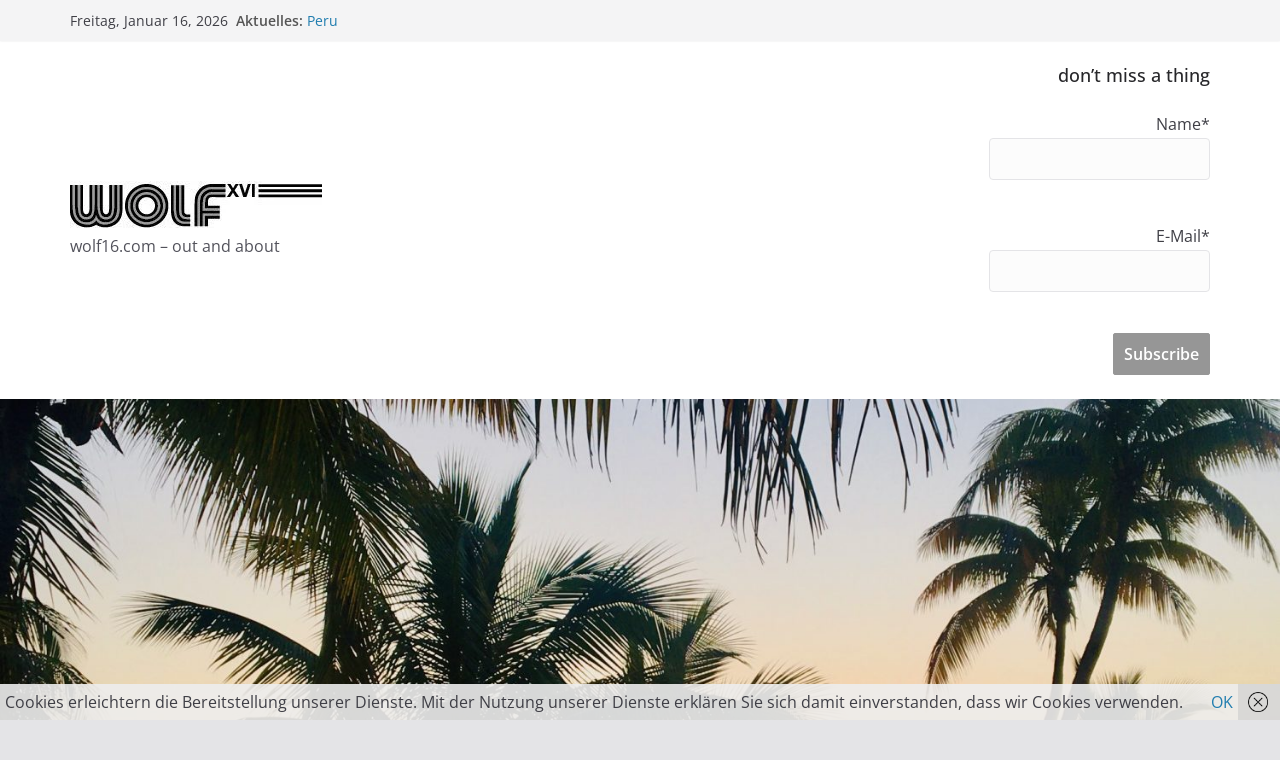

--- FILE ---
content_type: text/html; charset=UTF-8
request_url: https://wolf16.com/colorado-hoehentraining-fuer-uns-und-unser-haus
body_size: 31083
content:
		<!doctype html>
		<html lang="de">
		
<head>

			<meta charset="UTF-8"/>
		<meta name="viewport" content="width=device-width, initial-scale=1">
		<link rel="profile" href="http://gmpg.org/xfn/11"/>
		
	<title>Colorado &#8211; Höhentraining für uns und unser Haus</title>
<meta name='robots' content='max-image-preview:large' />
<link rel="alternate" type="application/rss+xml" title=" &raquo; Feed" href="https://wolf16.com/feed" />
<link rel="alternate" type="application/rss+xml" title=" &raquo; Kommentar-Feed" href="https://wolf16.com/comments/feed" />
<script type="text/javascript">
/* <![CDATA[ */
window._wpemojiSettings = {"baseUrl":"https:\/\/s.w.org\/images\/core\/emoji\/15.0.3\/72x72\/","ext":".png","svgUrl":"https:\/\/s.w.org\/images\/core\/emoji\/15.0.3\/svg\/","svgExt":".svg","source":{"concatemoji":"https:\/\/wolf16.com\/wp-includes\/js\/wp-emoji-release.min.js?ver=6.6.2"}};
/*! This file is auto-generated */
!function(i,n){var o,s,e;function c(e){try{var t={supportTests:e,timestamp:(new Date).valueOf()};sessionStorage.setItem(o,JSON.stringify(t))}catch(e){}}function p(e,t,n){e.clearRect(0,0,e.canvas.width,e.canvas.height),e.fillText(t,0,0);var t=new Uint32Array(e.getImageData(0,0,e.canvas.width,e.canvas.height).data),r=(e.clearRect(0,0,e.canvas.width,e.canvas.height),e.fillText(n,0,0),new Uint32Array(e.getImageData(0,0,e.canvas.width,e.canvas.height).data));return t.every(function(e,t){return e===r[t]})}function u(e,t,n){switch(t){case"flag":return n(e,"\ud83c\udff3\ufe0f\u200d\u26a7\ufe0f","\ud83c\udff3\ufe0f\u200b\u26a7\ufe0f")?!1:!n(e,"\ud83c\uddfa\ud83c\uddf3","\ud83c\uddfa\u200b\ud83c\uddf3")&&!n(e,"\ud83c\udff4\udb40\udc67\udb40\udc62\udb40\udc65\udb40\udc6e\udb40\udc67\udb40\udc7f","\ud83c\udff4\u200b\udb40\udc67\u200b\udb40\udc62\u200b\udb40\udc65\u200b\udb40\udc6e\u200b\udb40\udc67\u200b\udb40\udc7f");case"emoji":return!n(e,"\ud83d\udc26\u200d\u2b1b","\ud83d\udc26\u200b\u2b1b")}return!1}function f(e,t,n){var r="undefined"!=typeof WorkerGlobalScope&&self instanceof WorkerGlobalScope?new OffscreenCanvas(300,150):i.createElement("canvas"),a=r.getContext("2d",{willReadFrequently:!0}),o=(a.textBaseline="top",a.font="600 32px Arial",{});return e.forEach(function(e){o[e]=t(a,e,n)}),o}function t(e){var t=i.createElement("script");t.src=e,t.defer=!0,i.head.appendChild(t)}"undefined"!=typeof Promise&&(o="wpEmojiSettingsSupports",s=["flag","emoji"],n.supports={everything:!0,everythingExceptFlag:!0},e=new Promise(function(e){i.addEventListener("DOMContentLoaded",e,{once:!0})}),new Promise(function(t){var n=function(){try{var e=JSON.parse(sessionStorage.getItem(o));if("object"==typeof e&&"number"==typeof e.timestamp&&(new Date).valueOf()<e.timestamp+604800&&"object"==typeof e.supportTests)return e.supportTests}catch(e){}return null}();if(!n){if("undefined"!=typeof Worker&&"undefined"!=typeof OffscreenCanvas&&"undefined"!=typeof URL&&URL.createObjectURL&&"undefined"!=typeof Blob)try{var e="postMessage("+f.toString()+"("+[JSON.stringify(s),u.toString(),p.toString()].join(",")+"));",r=new Blob([e],{type:"text/javascript"}),a=new Worker(URL.createObjectURL(r),{name:"wpTestEmojiSupports"});return void(a.onmessage=function(e){c(n=e.data),a.terminate(),t(n)})}catch(e){}c(n=f(s,u,p))}t(n)}).then(function(e){for(var t in e)n.supports[t]=e[t],n.supports.everything=n.supports.everything&&n.supports[t],"flag"!==t&&(n.supports.everythingExceptFlag=n.supports.everythingExceptFlag&&n.supports[t]);n.supports.everythingExceptFlag=n.supports.everythingExceptFlag&&!n.supports.flag,n.DOMReady=!1,n.readyCallback=function(){n.DOMReady=!0}}).then(function(){return e}).then(function(){var e;n.supports.everything||(n.readyCallback(),(e=n.source||{}).concatemoji?t(e.concatemoji):e.wpemoji&&e.twemoji&&(t(e.twemoji),t(e.wpemoji)))}))}((window,document),window._wpemojiSettings);
/* ]]> */
</script>
<style id='wp-emoji-styles-inline-css' type='text/css'>

	img.wp-smiley, img.emoji {
		display: inline !important;
		border: none !important;
		box-shadow: none !important;
		height: 1em !important;
		width: 1em !important;
		margin: 0 0.07em !important;
		vertical-align: -0.1em !important;
		background: none !important;
		padding: 0 !important;
	}
</style>
<link rel='stylesheet' id='wp-block-library-css' href='https://wolf16.com/wp-includes/css/dist/block-library/style.min.css?ver=6.6.2' type='text/css' media='all' />
<style id='wp-block-library-theme-inline-css' type='text/css'>
.wp-block-audio :where(figcaption){color:#555;font-size:13px;text-align:center}.is-dark-theme .wp-block-audio :where(figcaption){color:#ffffffa6}.wp-block-audio{margin:0 0 1em}.wp-block-code{border:1px solid #ccc;border-radius:4px;font-family:Menlo,Consolas,monaco,monospace;padding:.8em 1em}.wp-block-embed :where(figcaption){color:#555;font-size:13px;text-align:center}.is-dark-theme .wp-block-embed :where(figcaption){color:#ffffffa6}.wp-block-embed{margin:0 0 1em}.blocks-gallery-caption{color:#555;font-size:13px;text-align:center}.is-dark-theme .blocks-gallery-caption{color:#ffffffa6}:root :where(.wp-block-image figcaption){color:#555;font-size:13px;text-align:center}.is-dark-theme :root :where(.wp-block-image figcaption){color:#ffffffa6}.wp-block-image{margin:0 0 1em}.wp-block-pullquote{border-bottom:4px solid;border-top:4px solid;color:currentColor;margin-bottom:1.75em}.wp-block-pullquote cite,.wp-block-pullquote footer,.wp-block-pullquote__citation{color:currentColor;font-size:.8125em;font-style:normal;text-transform:uppercase}.wp-block-quote{border-left:.25em solid;margin:0 0 1.75em;padding-left:1em}.wp-block-quote cite,.wp-block-quote footer{color:currentColor;font-size:.8125em;font-style:normal;position:relative}.wp-block-quote.has-text-align-right{border-left:none;border-right:.25em solid;padding-left:0;padding-right:1em}.wp-block-quote.has-text-align-center{border:none;padding-left:0}.wp-block-quote.is-large,.wp-block-quote.is-style-large,.wp-block-quote.is-style-plain{border:none}.wp-block-search .wp-block-search__label{font-weight:700}.wp-block-search__button{border:1px solid #ccc;padding:.375em .625em}:where(.wp-block-group.has-background){padding:1.25em 2.375em}.wp-block-separator.has-css-opacity{opacity:.4}.wp-block-separator{border:none;border-bottom:2px solid;margin-left:auto;margin-right:auto}.wp-block-separator.has-alpha-channel-opacity{opacity:1}.wp-block-separator:not(.is-style-wide):not(.is-style-dots){width:100px}.wp-block-separator.has-background:not(.is-style-dots){border-bottom:none;height:1px}.wp-block-separator.has-background:not(.is-style-wide):not(.is-style-dots){height:2px}.wp-block-table{margin:0 0 1em}.wp-block-table td,.wp-block-table th{word-break:normal}.wp-block-table :where(figcaption){color:#555;font-size:13px;text-align:center}.is-dark-theme .wp-block-table :where(figcaption){color:#ffffffa6}.wp-block-video :where(figcaption){color:#555;font-size:13px;text-align:center}.is-dark-theme .wp-block-video :where(figcaption){color:#ffffffa6}.wp-block-video{margin:0 0 1em}:root :where(.wp-block-template-part.has-background){margin-bottom:0;margin-top:0;padding:1.25em 2.375em}
</style>
<style id='global-styles-inline-css' type='text/css'>
:root{--wp--preset--aspect-ratio--square: 1;--wp--preset--aspect-ratio--4-3: 4/3;--wp--preset--aspect-ratio--3-4: 3/4;--wp--preset--aspect-ratio--3-2: 3/2;--wp--preset--aspect-ratio--2-3: 2/3;--wp--preset--aspect-ratio--16-9: 16/9;--wp--preset--aspect-ratio--9-16: 9/16;--wp--preset--color--black: #000000;--wp--preset--color--cyan-bluish-gray: #abb8c3;--wp--preset--color--white: #ffffff;--wp--preset--color--pale-pink: #f78da7;--wp--preset--color--vivid-red: #cf2e2e;--wp--preset--color--luminous-vivid-orange: #ff6900;--wp--preset--color--luminous-vivid-amber: #fcb900;--wp--preset--color--light-green-cyan: #7bdcb5;--wp--preset--color--vivid-green-cyan: #00d084;--wp--preset--color--pale-cyan-blue: #8ed1fc;--wp--preset--color--vivid-cyan-blue: #0693e3;--wp--preset--color--vivid-purple: #9b51e0;--wp--preset--gradient--vivid-cyan-blue-to-vivid-purple: linear-gradient(135deg,rgba(6,147,227,1) 0%,rgb(155,81,224) 100%);--wp--preset--gradient--light-green-cyan-to-vivid-green-cyan: linear-gradient(135deg,rgb(122,220,180) 0%,rgb(0,208,130) 100%);--wp--preset--gradient--luminous-vivid-amber-to-luminous-vivid-orange: linear-gradient(135deg,rgba(252,185,0,1) 0%,rgba(255,105,0,1) 100%);--wp--preset--gradient--luminous-vivid-orange-to-vivid-red: linear-gradient(135deg,rgba(255,105,0,1) 0%,rgb(207,46,46) 100%);--wp--preset--gradient--very-light-gray-to-cyan-bluish-gray: linear-gradient(135deg,rgb(238,238,238) 0%,rgb(169,184,195) 100%);--wp--preset--gradient--cool-to-warm-spectrum: linear-gradient(135deg,rgb(74,234,220) 0%,rgb(151,120,209) 20%,rgb(207,42,186) 40%,rgb(238,44,130) 60%,rgb(251,105,98) 80%,rgb(254,248,76) 100%);--wp--preset--gradient--blush-light-purple: linear-gradient(135deg,rgb(255,206,236) 0%,rgb(152,150,240) 100%);--wp--preset--gradient--blush-bordeaux: linear-gradient(135deg,rgb(254,205,165) 0%,rgb(254,45,45) 50%,rgb(107,0,62) 100%);--wp--preset--gradient--luminous-dusk: linear-gradient(135deg,rgb(255,203,112) 0%,rgb(199,81,192) 50%,rgb(65,88,208) 100%);--wp--preset--gradient--pale-ocean: linear-gradient(135deg,rgb(255,245,203) 0%,rgb(182,227,212) 50%,rgb(51,167,181) 100%);--wp--preset--gradient--electric-grass: linear-gradient(135deg,rgb(202,248,128) 0%,rgb(113,206,126) 100%);--wp--preset--gradient--midnight: linear-gradient(135deg,rgb(2,3,129) 0%,rgb(40,116,252) 100%);--wp--preset--font-size--small: 14px;--wp--preset--font-size--medium: 16px;--wp--preset--font-size--large: 18px;--wp--preset--font-size--x-large: 28px;--wp--preset--font-size--xx-large: 34px;--wp--preset--font-family--ibm-plex-serif: IBM Plex Serif, sans-serif;--wp--preset--font-family--inter: Inter, sans-serif;--wp--preset--spacing--20: 0.44rem;--wp--preset--spacing--30: 0.67rem;--wp--preset--spacing--40: 1rem;--wp--preset--spacing--50: 1.5rem;--wp--preset--spacing--60: 2.25rem;--wp--preset--spacing--70: 3.38rem;--wp--preset--spacing--80: 5.06rem;--wp--preset--shadow--natural: 6px 6px 9px rgba(0, 0, 0, 0.2);--wp--preset--shadow--deep: 12px 12px 50px rgba(0, 0, 0, 0.4);--wp--preset--shadow--sharp: 6px 6px 0px rgba(0, 0, 0, 0.2);--wp--preset--shadow--outlined: 6px 6px 0px -3px rgba(255, 255, 255, 1), 6px 6px rgba(0, 0, 0, 1);--wp--preset--shadow--crisp: 6px 6px 0px rgba(0, 0, 0, 1);}:root { --wp--style--global--content-size: 760px;--wp--style--global--wide-size: 1160px; }:where(body) { margin: 0; }.wp-site-blocks > .alignleft { float: left; margin-right: 2em; }.wp-site-blocks > .alignright { float: right; margin-left: 2em; }.wp-site-blocks > .aligncenter { justify-content: center; margin-left: auto; margin-right: auto; }:where(.wp-site-blocks) > * { margin-block-start: 24px; margin-block-end: 0; }:where(.wp-site-blocks) > :first-child { margin-block-start: 0; }:where(.wp-site-blocks) > :last-child { margin-block-end: 0; }:root { --wp--style--block-gap: 24px; }:root :where(.is-layout-flow) > :first-child{margin-block-start: 0;}:root :where(.is-layout-flow) > :last-child{margin-block-end: 0;}:root :where(.is-layout-flow) > *{margin-block-start: 24px;margin-block-end: 0;}:root :where(.is-layout-constrained) > :first-child{margin-block-start: 0;}:root :where(.is-layout-constrained) > :last-child{margin-block-end: 0;}:root :where(.is-layout-constrained) > *{margin-block-start: 24px;margin-block-end: 0;}:root :where(.is-layout-flex){gap: 24px;}:root :where(.is-layout-grid){gap: 24px;}.is-layout-flow > .alignleft{float: left;margin-inline-start: 0;margin-inline-end: 2em;}.is-layout-flow > .alignright{float: right;margin-inline-start: 2em;margin-inline-end: 0;}.is-layout-flow > .aligncenter{margin-left: auto !important;margin-right: auto !important;}.is-layout-constrained > .alignleft{float: left;margin-inline-start: 0;margin-inline-end: 2em;}.is-layout-constrained > .alignright{float: right;margin-inline-start: 2em;margin-inline-end: 0;}.is-layout-constrained > .aligncenter{margin-left: auto !important;margin-right: auto !important;}.is-layout-constrained > :where(:not(.alignleft):not(.alignright):not(.alignfull)){max-width: var(--wp--style--global--content-size);margin-left: auto !important;margin-right: auto !important;}.is-layout-constrained > .alignwide{max-width: var(--wp--style--global--wide-size);}body .is-layout-flex{display: flex;}.is-layout-flex{flex-wrap: wrap;align-items: center;}.is-layout-flex > :is(*, div){margin: 0;}body .is-layout-grid{display: grid;}.is-layout-grid > :is(*, div){margin: 0;}body{padding-top: 0px;padding-right: 0px;padding-bottom: 0px;padding-left: 0px;}a:where(:not(.wp-element-button)){text-decoration: underline;}:root :where(.wp-element-button, .wp-block-button__link){background-color: #32373c;border-width: 0;color: #fff;font-family: inherit;font-size: inherit;line-height: inherit;padding: calc(0.667em + 2px) calc(1.333em + 2px);text-decoration: none;}.has-black-color{color: var(--wp--preset--color--black) !important;}.has-cyan-bluish-gray-color{color: var(--wp--preset--color--cyan-bluish-gray) !important;}.has-white-color{color: var(--wp--preset--color--white) !important;}.has-pale-pink-color{color: var(--wp--preset--color--pale-pink) !important;}.has-vivid-red-color{color: var(--wp--preset--color--vivid-red) !important;}.has-luminous-vivid-orange-color{color: var(--wp--preset--color--luminous-vivid-orange) !important;}.has-luminous-vivid-amber-color{color: var(--wp--preset--color--luminous-vivid-amber) !important;}.has-light-green-cyan-color{color: var(--wp--preset--color--light-green-cyan) !important;}.has-vivid-green-cyan-color{color: var(--wp--preset--color--vivid-green-cyan) !important;}.has-pale-cyan-blue-color{color: var(--wp--preset--color--pale-cyan-blue) !important;}.has-vivid-cyan-blue-color{color: var(--wp--preset--color--vivid-cyan-blue) !important;}.has-vivid-purple-color{color: var(--wp--preset--color--vivid-purple) !important;}.has-black-background-color{background-color: var(--wp--preset--color--black) !important;}.has-cyan-bluish-gray-background-color{background-color: var(--wp--preset--color--cyan-bluish-gray) !important;}.has-white-background-color{background-color: var(--wp--preset--color--white) !important;}.has-pale-pink-background-color{background-color: var(--wp--preset--color--pale-pink) !important;}.has-vivid-red-background-color{background-color: var(--wp--preset--color--vivid-red) !important;}.has-luminous-vivid-orange-background-color{background-color: var(--wp--preset--color--luminous-vivid-orange) !important;}.has-luminous-vivid-amber-background-color{background-color: var(--wp--preset--color--luminous-vivid-amber) !important;}.has-light-green-cyan-background-color{background-color: var(--wp--preset--color--light-green-cyan) !important;}.has-vivid-green-cyan-background-color{background-color: var(--wp--preset--color--vivid-green-cyan) !important;}.has-pale-cyan-blue-background-color{background-color: var(--wp--preset--color--pale-cyan-blue) !important;}.has-vivid-cyan-blue-background-color{background-color: var(--wp--preset--color--vivid-cyan-blue) !important;}.has-vivid-purple-background-color{background-color: var(--wp--preset--color--vivid-purple) !important;}.has-black-border-color{border-color: var(--wp--preset--color--black) !important;}.has-cyan-bluish-gray-border-color{border-color: var(--wp--preset--color--cyan-bluish-gray) !important;}.has-white-border-color{border-color: var(--wp--preset--color--white) !important;}.has-pale-pink-border-color{border-color: var(--wp--preset--color--pale-pink) !important;}.has-vivid-red-border-color{border-color: var(--wp--preset--color--vivid-red) !important;}.has-luminous-vivid-orange-border-color{border-color: var(--wp--preset--color--luminous-vivid-orange) !important;}.has-luminous-vivid-amber-border-color{border-color: var(--wp--preset--color--luminous-vivid-amber) !important;}.has-light-green-cyan-border-color{border-color: var(--wp--preset--color--light-green-cyan) !important;}.has-vivid-green-cyan-border-color{border-color: var(--wp--preset--color--vivid-green-cyan) !important;}.has-pale-cyan-blue-border-color{border-color: var(--wp--preset--color--pale-cyan-blue) !important;}.has-vivid-cyan-blue-border-color{border-color: var(--wp--preset--color--vivid-cyan-blue) !important;}.has-vivid-purple-border-color{border-color: var(--wp--preset--color--vivid-purple) !important;}.has-vivid-cyan-blue-to-vivid-purple-gradient-background{background: var(--wp--preset--gradient--vivid-cyan-blue-to-vivid-purple) !important;}.has-light-green-cyan-to-vivid-green-cyan-gradient-background{background: var(--wp--preset--gradient--light-green-cyan-to-vivid-green-cyan) !important;}.has-luminous-vivid-amber-to-luminous-vivid-orange-gradient-background{background: var(--wp--preset--gradient--luminous-vivid-amber-to-luminous-vivid-orange) !important;}.has-luminous-vivid-orange-to-vivid-red-gradient-background{background: var(--wp--preset--gradient--luminous-vivid-orange-to-vivid-red) !important;}.has-very-light-gray-to-cyan-bluish-gray-gradient-background{background: var(--wp--preset--gradient--very-light-gray-to-cyan-bluish-gray) !important;}.has-cool-to-warm-spectrum-gradient-background{background: var(--wp--preset--gradient--cool-to-warm-spectrum) !important;}.has-blush-light-purple-gradient-background{background: var(--wp--preset--gradient--blush-light-purple) !important;}.has-blush-bordeaux-gradient-background{background: var(--wp--preset--gradient--blush-bordeaux) !important;}.has-luminous-dusk-gradient-background{background: var(--wp--preset--gradient--luminous-dusk) !important;}.has-pale-ocean-gradient-background{background: var(--wp--preset--gradient--pale-ocean) !important;}.has-electric-grass-gradient-background{background: var(--wp--preset--gradient--electric-grass) !important;}.has-midnight-gradient-background{background: var(--wp--preset--gradient--midnight) !important;}.has-small-font-size{font-size: var(--wp--preset--font-size--small) !important;}.has-medium-font-size{font-size: var(--wp--preset--font-size--medium) !important;}.has-large-font-size{font-size: var(--wp--preset--font-size--large) !important;}.has-x-large-font-size{font-size: var(--wp--preset--font-size--x-large) !important;}.has-xx-large-font-size{font-size: var(--wp--preset--font-size--xx-large) !important;}.has-ibm-plex-serif-font-family{font-family: var(--wp--preset--font-family--ibm-plex-serif) !important;}.has-inter-font-family{font-family: var(--wp--preset--font-family--inter) !important;}
:root :where(.wp-block-pullquote){font-size: 1.5em;line-height: 1.6;}
</style>
<link rel='stylesheet' id='contact-form-7-css' href='https://wolf16.com/wp-content/plugins/contact-form-7/includes/css/styles.css?ver=6.0.6' type='text/css' media='all' />
<link rel='stylesheet' id='email-subscribers-css' href='https://wolf16.com/wp-content/plugins/email-subscribers/lite/public/css/email-subscribers-public.css?ver=5.8.3' type='text/css' media='all' />
<link rel='stylesheet' id='responsive-lightbox-swipebox-css' href='https://wolf16.com/wp-content/plugins/responsive-lightbox/assets/swipebox/swipebox.min.css?ver=1.5.2' type='text/css' media='all' />
<link rel='stylesheet' id='fancybox-0-css' href='https://wolf16.com/wp-content/plugins/nextgen-gallery/static/Lightbox/fancybox/jquery.fancybox-1.3.4.css?ver=3.59.12' type='text/css' media='all' />
<link rel='stylesheet' id='colormag_style-css' href='https://wolf16.com/wp-content/themes/colormag/style.css?ver=1768535705' type='text/css' media='all' />
<style id='colormag_style-inline-css' type='text/css'>
.colormag-button,
			blockquote, button,
			input[type=reset],
			input[type=button],
			input[type=submit],
			.cm-home-icon.front_page_on,
			.cm-post-categories a,
			.cm-primary-nav ul li ul li:hover,
			.cm-primary-nav ul li.current-menu-item,
			.cm-primary-nav ul li.current_page_ancestor,
			.cm-primary-nav ul li.current-menu-ancestor,
			.cm-primary-nav ul li.current_page_item,
			.cm-primary-nav ul li:hover,
			.cm-primary-nav ul li.focus,
			.cm-mobile-nav li a:hover,
			.colormag-header-clean #cm-primary-nav .cm-menu-toggle:hover,
			.cm-header .cm-mobile-nav li:hover,
			.cm-header .cm-mobile-nav li.current-page-ancestor,
			.cm-header .cm-mobile-nav li.current-menu-ancestor,
			.cm-header .cm-mobile-nav li.current-page-item,
			.cm-header .cm-mobile-nav li.current-menu-item,
			.cm-primary-nav ul li.focus > a,
			.cm-layout-2 .cm-primary-nav ul ul.sub-menu li.focus > a,
			.cm-mobile-nav .current-menu-item>a, .cm-mobile-nav .current_page_item>a,
			.colormag-header-clean .cm-mobile-nav li:hover > a,
			.colormag-header-clean .cm-mobile-nav li.current-page-ancestor > a,
			.colormag-header-clean .cm-mobile-nav li.current-menu-ancestor > a,
			.colormag-header-clean .cm-mobile-nav li.current-page-item > a,
			.colormag-header-clean .cm-mobile-nav li.current-menu-item > a,
			.fa.search-top:hover,
			.widget_call_to_action .btn--primary,
			.colormag-footer--classic .cm-footer-cols .cm-row .cm-widget-title span::before,
			.colormag-footer--classic-bordered .cm-footer-cols .cm-row .cm-widget-title span::before,
			.cm-featured-posts .cm-widget-title span,
			.cm-featured-category-slider-widget .cm-slide-content .cm-entry-header-meta .cm-post-categories a,
			.cm-highlighted-posts .cm-post-content .cm-entry-header-meta .cm-post-categories a,
			.cm-category-slide-next, .cm-category-slide-prev, .slide-next,
			.slide-prev, .cm-tabbed-widget ul li, .cm-posts .wp-pagenavi .current,
			.cm-posts .wp-pagenavi a:hover, .cm-secondary .cm-widget-title span,
			.cm-posts .post .cm-post-content .cm-entry-header-meta .cm-post-categories a,
			.cm-page-header .cm-page-title span, .entry-meta .post-format i,
			.format-link .cm-entry-summary a, .cm-entry-button, .infinite-scroll .tg-infinite-scroll,
			.no-more-post-text, .pagination span,
			.comments-area .comment-author-link span,
			.cm-footer-cols .cm-row .cm-widget-title span,
			.advertisement_above_footer .cm-widget-title span,
			.error, .cm-primary .cm-widget-title span,
			.related-posts-wrapper.style-three .cm-post-content .cm-entry-title a:hover:before,
			.cm-slider-area .cm-widget-title span,
			.cm-beside-slider-widget .cm-widget-title span,
			.top-full-width-sidebar .cm-widget-title span,
			.wp-block-quote, .wp-block-quote.is-style-large,
			.wp-block-quote.has-text-align-right,
			.cm-error-404 .cm-btn, .widget .wp-block-heading, .wp-block-search button,
			.widget a::before, .cm-post-date a::before,
			.byline a::before,
			.colormag-footer--classic-bordered .cm-widget-title::before,
			.wp-block-button__link,
			#cm-tertiary .cm-widget-title span,
			.link-pagination .post-page-numbers.current,
			.wp-block-query-pagination-numbers .page-numbers.current,
			.wp-element-button,
			.wp-block-button .wp-block-button__link,
			.wp-element-button,
			.cm-layout-2 .cm-primary-nav ul ul.sub-menu li:hover,
			.cm-layout-2 .cm-primary-nav ul ul.sub-menu li.current-menu-ancestor,
			.cm-layout-2 .cm-primary-nav ul ul.sub-menu li.current-menu-item,
			.cm-layout-2 .cm-primary-nav ul ul.sub-menu li.focus,
			.search-wrap button,
			.page-numbers .current,
			.cm-footer-builder .cm-widget-title span,
			.wp-block-search .wp-element-button:hover{background-color:#969696;}a,
			.cm-layout-2 #cm-primary-nav .fa.search-top:hover,
			.cm-layout-2 #cm-primary-nav.cm-mobile-nav .cm-random-post a:hover .fa-random,
			.cm-layout-2 #cm-primary-nav.cm-primary-nav .cm-random-post a:hover .fa-random,
			.cm-layout-2 .breaking-news .newsticker a:hover,
			.cm-layout-2 .cm-primary-nav ul li.current-menu-item > a,
			.cm-layout-2 .cm-primary-nav ul li.current_page_item > a,
			.cm-layout-2 .cm-primary-nav ul li:hover > a,
			.cm-layout-2 .cm-primary-nav ul li.focus > a
			.dark-skin .cm-layout-2-style-1 #cm-primary-nav.cm-primary-nav .cm-home-icon:hover .fa,
			.byline a:hover, .comments a:hover, .cm-edit-link a:hover, .cm-post-date a:hover,
			.social-links:not(.cm-header-actions .social-links) i.fa:hover, .cm-tag-links a:hover,
			.colormag-header-clean .social-links li:hover i.fa, .cm-layout-2-style-1 .social-links li:hover i.fa,
			.colormag-header-clean .breaking-news .newsticker a:hover, .widget_featured_posts .article-content .cm-entry-title a:hover,
			.widget_featured_slider .slide-content .cm-below-entry-meta .byline a:hover,
			.widget_featured_slider .slide-content .cm-below-entry-meta .comments a:hover,
			.widget_featured_slider .slide-content .cm-below-entry-meta .cm-post-date a:hover,
			.widget_featured_slider .slide-content .cm-entry-title a:hover,
			.widget_block_picture_news.widget_featured_posts .article-content .cm-entry-title a:hover,
			.widget_highlighted_posts .article-content .cm-below-entry-meta .byline a:hover,
			.widget_highlighted_posts .article-content .cm-below-entry-meta .comments a:hover,
			.widget_highlighted_posts .article-content .cm-below-entry-meta .cm-post-date a:hover,
			.widget_highlighted_posts .article-content .cm-entry-title a:hover, i.fa-arrow-up, i.fa-arrow-down,
			.cm-site-title a, #content .post .article-content .cm-entry-title a:hover, .entry-meta .byline i,
			.entry-meta .cat-links i, .entry-meta a, .post .cm-entry-title a:hover, .search .cm-entry-title a:hover,
			.entry-meta .comments-link a:hover, .entry-meta .cm-edit-link a:hover, .entry-meta .cm-post-date a:hover,
			.entry-meta .cm-tag-links a:hover, .single #content .tags a:hover, .count, .next a:hover, .previous a:hover,
			.related-posts-main-title .fa, .single-related-posts .article-content .cm-entry-title a:hover,
			.pagination a span:hover,
			#content .comments-area a.comment-cm-edit-link:hover, #content .comments-area a.comment-permalink:hover,
			#content .comments-area article header cite a:hover, .comments-area .comment-author-link a:hover,
			.comment .comment-reply-link:hover,
			.nav-next a, .nav-previous a,
			#cm-footer .cm-footer-menu ul li a:hover,
			.cm-footer-cols .cm-row a:hover, a#scroll-up i, .related-posts-wrapper-flyout .cm-entry-title a:hover,
			.human-diff-time .human-diff-time-display:hover,
			.cm-layout-2-style-1 #cm-primary-nav .fa:hover,
			.cm-footer-bar a,
			.cm-post-date a:hover,
			.cm-author a:hover,
			.cm-comments-link a:hover,
			.cm-tag-links a:hover,
			.cm-edit-link a:hover,
			.cm-footer-bar .copyright a,
			.cm-featured-posts .cm-entry-title a:hover,
			.cm-posts .post .cm-post-content .cm-entry-title a:hover,
			.cm-posts .post .single-title-above .cm-entry-title a:hover,
			.cm-layout-2 .cm-primary-nav ul li:hover > a,
			.cm-layout-2 #cm-primary-nav .fa:hover,
			.cm-entry-title a:hover,
			button:hover, input[type="button"]:hover,
			input[type="reset"]:hover,
			input[type="submit"]:hover,
			.wp-block-button .wp-block-button__link:hover,
			.cm-button:hover,
			.wp-element-button:hover,
			li.product .added_to_cart:hover,
			.comments-area .comment-permalink:hover,
			.cm-footer-bar-area .cm-footer-bar__2 a{color:#969696;}#cm-primary-nav,
			.cm-contained .cm-header-2 .cm-row, .cm-header-builder.cm-full-width .cm-main-header .cm-header-bottom-row{border-top-color:#969696;}.cm-layout-2 #cm-primary-nav,
			.cm-layout-2 .cm-primary-nav ul ul.sub-menu li:hover,
			.cm-layout-2 .cm-primary-nav ul > li:hover > a,
			.cm-layout-2 .cm-primary-nav ul > li.current-menu-item > a,
			.cm-layout-2 .cm-primary-nav ul > li.current-menu-ancestor > a,
			.cm-layout-2 .cm-primary-nav ul ul.sub-menu li.current-menu-ancestor,
			.cm-layout-2 .cm-primary-nav ul ul.sub-menu li.current-menu-item,
			.cm-layout-2 .cm-primary-nav ul ul.sub-menu li.focus,
			cm-layout-2 .cm-primary-nav ul ul.sub-menu li.current-menu-ancestor,
			cm-layout-2 .cm-primary-nav ul ul.sub-menu li.current-menu-item,
			cm-layout-2 #cm-primary-nav .cm-menu-toggle:hover,
			cm-layout-2 #cm-primary-nav.cm-mobile-nav .cm-menu-toggle,
			cm-layout-2 .cm-primary-nav ul > li:hover > a,
			cm-layout-2 .cm-primary-nav ul > li.current-menu-item > a,
			cm-layout-2 .cm-primary-nav ul > li.current-menu-ancestor > a,
			.cm-layout-2 .cm-primary-nav ul li.focus > a, .pagination a span:hover,
			.cm-error-404 .cm-btn,
			.single-post .cm-post-categories a::after,
			.widget .block-title,
			.cm-layout-2 .cm-primary-nav ul li.focus > a,
			button,
			input[type="button"],
			input[type="reset"],
			input[type="submit"],
			.wp-block-button .wp-block-button__link,
			.cm-button,
			.wp-element-button,
			li.product .added_to_cart{border-color:#969696;}.cm-secondary .cm-widget-title,
			#cm-tertiary .cm-widget-title,
			.widget_featured_posts .widget-title,
			#secondary .widget-title,
			#cm-tertiary .widget-title,
			.cm-page-header .cm-page-title,
			.cm-footer-cols .cm-row .widget-title,
			.advertisement_above_footer .widget-title,
			#primary .widget-title,
			.widget_slider_area .widget-title,
			.widget_beside_slider .widget-title,
			.top-full-width-sidebar .widget-title,
			.cm-footer-cols .cm-row .cm-widget-title,
			.cm-footer-bar .copyright a,
			.cm-layout-2.cm-layout-2-style-2 #cm-primary-nav,
			.cm-layout-2 .cm-primary-nav ul > li:hover > a,
			.cm-footer-builder .cm-widget-title,
			.cm-layout-2 .cm-primary-nav ul > li.current-menu-item > a{border-bottom-color:#969696;}@media screen and (min-width: 992px) {.cm-primary{width:70%;}}.cm-header .cm-menu-toggle svg,
			.cm-header .cm-menu-toggle svg{fill:#fff;}.cm-footer-bar-area .cm-footer-bar__2 a{color:#207daf;}.colormag-button,
			blockquote, button,
			input[type=reset],
			input[type=button],
			input[type=submit],
			.cm-home-icon.front_page_on,
			.cm-post-categories a,
			.cm-primary-nav ul li ul li:hover,
			.cm-primary-nav ul li.current-menu-item,
			.cm-primary-nav ul li.current_page_ancestor,
			.cm-primary-nav ul li.current-menu-ancestor,
			.cm-primary-nav ul li.current_page_item,
			.cm-primary-nav ul li:hover,
			.cm-primary-nav ul li.focus,
			.cm-mobile-nav li a:hover,
			.colormag-header-clean #cm-primary-nav .cm-menu-toggle:hover,
			.cm-header .cm-mobile-nav li:hover,
			.cm-header .cm-mobile-nav li.current-page-ancestor,
			.cm-header .cm-mobile-nav li.current-menu-ancestor,
			.cm-header .cm-mobile-nav li.current-page-item,
			.cm-header .cm-mobile-nav li.current-menu-item,
			.cm-primary-nav ul li.focus > a,
			.cm-layout-2 .cm-primary-nav ul ul.sub-menu li.focus > a,
			.cm-mobile-nav .current-menu-item>a, .cm-mobile-nav .current_page_item>a,
			.colormag-header-clean .cm-mobile-nav li:hover > a,
			.colormag-header-clean .cm-mobile-nav li.current-page-ancestor > a,
			.colormag-header-clean .cm-mobile-nav li.current-menu-ancestor > a,
			.colormag-header-clean .cm-mobile-nav li.current-page-item > a,
			.colormag-header-clean .cm-mobile-nav li.current-menu-item > a,
			.fa.search-top:hover,
			.widget_call_to_action .btn--primary,
			.colormag-footer--classic .cm-footer-cols .cm-row .cm-widget-title span::before,
			.colormag-footer--classic-bordered .cm-footer-cols .cm-row .cm-widget-title span::before,
			.cm-featured-posts .cm-widget-title span,
			.cm-featured-category-slider-widget .cm-slide-content .cm-entry-header-meta .cm-post-categories a,
			.cm-highlighted-posts .cm-post-content .cm-entry-header-meta .cm-post-categories a,
			.cm-category-slide-next, .cm-category-slide-prev, .slide-next,
			.slide-prev, .cm-tabbed-widget ul li, .cm-posts .wp-pagenavi .current,
			.cm-posts .wp-pagenavi a:hover, .cm-secondary .cm-widget-title span,
			.cm-posts .post .cm-post-content .cm-entry-header-meta .cm-post-categories a,
			.cm-page-header .cm-page-title span, .entry-meta .post-format i,
			.format-link .cm-entry-summary a, .cm-entry-button, .infinite-scroll .tg-infinite-scroll,
			.no-more-post-text, .pagination span,
			.comments-area .comment-author-link span,
			.cm-footer-cols .cm-row .cm-widget-title span,
			.advertisement_above_footer .cm-widget-title span,
			.error, .cm-primary .cm-widget-title span,
			.related-posts-wrapper.style-three .cm-post-content .cm-entry-title a:hover:before,
			.cm-slider-area .cm-widget-title span,
			.cm-beside-slider-widget .cm-widget-title span,
			.top-full-width-sidebar .cm-widget-title span,
			.wp-block-quote, .wp-block-quote.is-style-large,
			.wp-block-quote.has-text-align-right,
			.cm-error-404 .cm-btn, .widget .wp-block-heading, .wp-block-search button,
			.widget a::before, .cm-post-date a::before,
			.byline a::before,
			.colormag-footer--classic-bordered .cm-widget-title::before,
			.wp-block-button__link,
			#cm-tertiary .cm-widget-title span,
			.link-pagination .post-page-numbers.current,
			.wp-block-query-pagination-numbers .page-numbers.current,
			.wp-element-button,
			.wp-block-button .wp-block-button__link,
			.wp-element-button,
			.cm-layout-2 .cm-primary-nav ul ul.sub-menu li:hover,
			.cm-layout-2 .cm-primary-nav ul ul.sub-menu li.current-menu-ancestor,
			.cm-layout-2 .cm-primary-nav ul ul.sub-menu li.current-menu-item,
			.cm-layout-2 .cm-primary-nav ul ul.sub-menu li.focus,
			.search-wrap button,
			.page-numbers .current,
			.cm-footer-builder .cm-widget-title span,
			.wp-block-search .wp-element-button:hover{background-color:#969696;}a,
			.cm-layout-2 #cm-primary-nav .fa.search-top:hover,
			.cm-layout-2 #cm-primary-nav.cm-mobile-nav .cm-random-post a:hover .fa-random,
			.cm-layout-2 #cm-primary-nav.cm-primary-nav .cm-random-post a:hover .fa-random,
			.cm-layout-2 .breaking-news .newsticker a:hover,
			.cm-layout-2 .cm-primary-nav ul li.current-menu-item > a,
			.cm-layout-2 .cm-primary-nav ul li.current_page_item > a,
			.cm-layout-2 .cm-primary-nav ul li:hover > a,
			.cm-layout-2 .cm-primary-nav ul li.focus > a
			.dark-skin .cm-layout-2-style-1 #cm-primary-nav.cm-primary-nav .cm-home-icon:hover .fa,
			.byline a:hover, .comments a:hover, .cm-edit-link a:hover, .cm-post-date a:hover,
			.social-links:not(.cm-header-actions .social-links) i.fa:hover, .cm-tag-links a:hover,
			.colormag-header-clean .social-links li:hover i.fa, .cm-layout-2-style-1 .social-links li:hover i.fa,
			.colormag-header-clean .breaking-news .newsticker a:hover, .widget_featured_posts .article-content .cm-entry-title a:hover,
			.widget_featured_slider .slide-content .cm-below-entry-meta .byline a:hover,
			.widget_featured_slider .slide-content .cm-below-entry-meta .comments a:hover,
			.widget_featured_slider .slide-content .cm-below-entry-meta .cm-post-date a:hover,
			.widget_featured_slider .slide-content .cm-entry-title a:hover,
			.widget_block_picture_news.widget_featured_posts .article-content .cm-entry-title a:hover,
			.widget_highlighted_posts .article-content .cm-below-entry-meta .byline a:hover,
			.widget_highlighted_posts .article-content .cm-below-entry-meta .comments a:hover,
			.widget_highlighted_posts .article-content .cm-below-entry-meta .cm-post-date a:hover,
			.widget_highlighted_posts .article-content .cm-entry-title a:hover, i.fa-arrow-up, i.fa-arrow-down,
			.cm-site-title a, #content .post .article-content .cm-entry-title a:hover, .entry-meta .byline i,
			.entry-meta .cat-links i, .entry-meta a, .post .cm-entry-title a:hover, .search .cm-entry-title a:hover,
			.entry-meta .comments-link a:hover, .entry-meta .cm-edit-link a:hover, .entry-meta .cm-post-date a:hover,
			.entry-meta .cm-tag-links a:hover, .single #content .tags a:hover, .count, .next a:hover, .previous a:hover,
			.related-posts-main-title .fa, .single-related-posts .article-content .cm-entry-title a:hover,
			.pagination a span:hover,
			#content .comments-area a.comment-cm-edit-link:hover, #content .comments-area a.comment-permalink:hover,
			#content .comments-area article header cite a:hover, .comments-area .comment-author-link a:hover,
			.comment .comment-reply-link:hover,
			.nav-next a, .nav-previous a,
			#cm-footer .cm-footer-menu ul li a:hover,
			.cm-footer-cols .cm-row a:hover, a#scroll-up i, .related-posts-wrapper-flyout .cm-entry-title a:hover,
			.human-diff-time .human-diff-time-display:hover,
			.cm-layout-2-style-1 #cm-primary-nav .fa:hover,
			.cm-footer-bar a,
			.cm-post-date a:hover,
			.cm-author a:hover,
			.cm-comments-link a:hover,
			.cm-tag-links a:hover,
			.cm-edit-link a:hover,
			.cm-footer-bar .copyright a,
			.cm-featured-posts .cm-entry-title a:hover,
			.cm-posts .post .cm-post-content .cm-entry-title a:hover,
			.cm-posts .post .single-title-above .cm-entry-title a:hover,
			.cm-layout-2 .cm-primary-nav ul li:hover > a,
			.cm-layout-2 #cm-primary-nav .fa:hover,
			.cm-entry-title a:hover,
			button:hover, input[type="button"]:hover,
			input[type="reset"]:hover,
			input[type="submit"]:hover,
			.wp-block-button .wp-block-button__link:hover,
			.cm-button:hover,
			.wp-element-button:hover,
			li.product .added_to_cart:hover,
			.comments-area .comment-permalink:hover,
			.cm-footer-bar-area .cm-footer-bar__2 a{color:#969696;}#cm-primary-nav,
			.cm-contained .cm-header-2 .cm-row, .cm-header-builder.cm-full-width .cm-main-header .cm-header-bottom-row{border-top-color:#969696;}.cm-layout-2 #cm-primary-nav,
			.cm-layout-2 .cm-primary-nav ul ul.sub-menu li:hover,
			.cm-layout-2 .cm-primary-nav ul > li:hover > a,
			.cm-layout-2 .cm-primary-nav ul > li.current-menu-item > a,
			.cm-layout-2 .cm-primary-nav ul > li.current-menu-ancestor > a,
			.cm-layout-2 .cm-primary-nav ul ul.sub-menu li.current-menu-ancestor,
			.cm-layout-2 .cm-primary-nav ul ul.sub-menu li.current-menu-item,
			.cm-layout-2 .cm-primary-nav ul ul.sub-menu li.focus,
			cm-layout-2 .cm-primary-nav ul ul.sub-menu li.current-menu-ancestor,
			cm-layout-2 .cm-primary-nav ul ul.sub-menu li.current-menu-item,
			cm-layout-2 #cm-primary-nav .cm-menu-toggle:hover,
			cm-layout-2 #cm-primary-nav.cm-mobile-nav .cm-menu-toggle,
			cm-layout-2 .cm-primary-nav ul > li:hover > a,
			cm-layout-2 .cm-primary-nav ul > li.current-menu-item > a,
			cm-layout-2 .cm-primary-nav ul > li.current-menu-ancestor > a,
			.cm-layout-2 .cm-primary-nav ul li.focus > a, .pagination a span:hover,
			.cm-error-404 .cm-btn,
			.single-post .cm-post-categories a::after,
			.widget .block-title,
			.cm-layout-2 .cm-primary-nav ul li.focus > a,
			button,
			input[type="button"],
			input[type="reset"],
			input[type="submit"],
			.wp-block-button .wp-block-button__link,
			.cm-button,
			.wp-element-button,
			li.product .added_to_cart{border-color:#969696;}.cm-secondary .cm-widget-title,
			#cm-tertiary .cm-widget-title,
			.widget_featured_posts .widget-title,
			#secondary .widget-title,
			#cm-tertiary .widget-title,
			.cm-page-header .cm-page-title,
			.cm-footer-cols .cm-row .widget-title,
			.advertisement_above_footer .widget-title,
			#primary .widget-title,
			.widget_slider_area .widget-title,
			.widget_beside_slider .widget-title,
			.top-full-width-sidebar .widget-title,
			.cm-footer-cols .cm-row .cm-widget-title,
			.cm-footer-bar .copyright a,
			.cm-layout-2.cm-layout-2-style-2 #cm-primary-nav,
			.cm-layout-2 .cm-primary-nav ul > li:hover > a,
			.cm-footer-builder .cm-widget-title,
			.cm-layout-2 .cm-primary-nav ul > li.current-menu-item > a{border-bottom-color:#969696;}@media screen and (min-width: 992px) {.cm-primary{width:70%;}}.cm-header .cm-menu-toggle svg,
			.cm-header .cm-menu-toggle svg{fill:#fff;}.cm-footer-bar-area .cm-footer-bar__2 a{color:#207daf;}:root{--top-grid-columns: 4;
			--main-grid-columns: 4;
			--bottom-grid-columns: 2;
			}.cm-footer-builder .cm-footer-bottom-row .cm-footer-col{flex-direction: column;}.cm-footer-builder .cm-footer-main-row .cm-footer-col{flex-direction: column;}.cm-footer-builder .cm-footer-top-row .cm-footer-col{flex-direction: column;} :root{--colormag-color-1: #eaf3fb;--colormag-color-2: #bfdcf3;--colormag-color-3: #94c4eb;--colormag-color-4: #6aace2;--colormag-color-5: #257bc1;--colormag-color-6: #1d6096;--colormag-color-7: #15446b;--colormag-color-8: #0c2941;--colormag-color-9: #040e16;}.mzb-featured-posts, .mzb-social-icon, .mzb-featured-categories, .mzb-social-icons-insert{--color--light--primary:rgba(150,150,150,0.1);}body{--color--light--primary:#969696;--color--primary:#969696;}
</style>
<link rel='stylesheet' id='font-awesome-all-css' href='https://wolf16.com/wp-content/themes/colormag/inc/customizer/customind/assets/fontawesome/v6/css/all.min.css?ver=6.2.4' type='text/css' media='all' />
<link rel='stylesheet' id='colormag-featured-image-popup-css-css' href='https://wolf16.com/wp-content/themes/colormag/assets/js/magnific-popup/magnific-popup.min.css?ver=4.0.15' type='text/css' media='all' />
<link rel='stylesheet' id='font-awesome-4-css' href='https://wolf16.com/wp-content/themes/colormag/assets/library/font-awesome/css/v4-shims.min.css?ver=4.7.0' type='text/css' media='all' />
<link rel='stylesheet' id='jquery-lazyloadxt-spinner-css-css' href='//wolf16.com/wp-content/plugins/a3-lazy-load/assets/css/jquery.lazyloadxt.spinner.css?ver=6.6.2' type='text/css' media='all' />
<script type="text/javascript" src="https://wolf16.com/wp-includes/js/jquery/jquery.min.js?ver=3.7.1" id="jquery-core-js"></script>
<script type="text/javascript" src="https://wolf16.com/wp-includes/js/jquery/jquery-migrate.min.js?ver=3.4.1" id="jquery-migrate-js"></script>
<script type="text/javascript" src="https://wolf16.com/wp-content/plugins/responsive-lightbox/assets/dompurify/purify.min.js?ver=3.1.7" id="dompurify-js"></script>
<script type="text/javascript" id="responsive-lightbox-sanitizer-js-before">
/* <![CDATA[ */
window.RLG = window.RLG || {}; window.RLG.sanitizeAllowedHosts = ["youtube.com","www.youtube.com","youtu.be","vimeo.com","player.vimeo.com"];
/* ]]> */
</script>
<script type="text/javascript" src="https://wolf16.com/wp-content/plugins/responsive-lightbox/js/sanitizer.js?ver=2.6.0" id="responsive-lightbox-sanitizer-js"></script>
<script type="text/javascript" src="https://wolf16.com/wp-content/plugins/responsive-lightbox/assets/swipebox/jquery.swipebox.min.js?ver=1.5.2" id="responsive-lightbox-swipebox-js"></script>
<script type="text/javascript" src="https://wolf16.com/wp-includes/js/underscore.min.js?ver=1.13.4" id="underscore-js"></script>
<script type="text/javascript" src="https://wolf16.com/wp-content/plugins/responsive-lightbox/assets/infinitescroll/infinite-scroll.pkgd.min.js?ver=4.0.1" id="responsive-lightbox-infinite-scroll-js"></script>
<script type="text/javascript" id="responsive-lightbox-js-before">
/* <![CDATA[ */
var rlArgs = {"script":"swipebox","selector":"lightbox","customEvents":"","activeGalleries":true,"animation":true,"hideCloseButtonOnMobile":false,"removeBarsOnMobile":false,"hideBars":true,"hideBarsDelay":5000,"videoMaxWidth":1080,"useSVG":true,"loopAtEnd":false,"woocommerce_gallery":false,"ajaxurl":"https:\/\/wolf16.com\/wp-admin\/admin-ajax.php","nonce":"2085ee782e","preview":false,"postId":3209,"scriptExtension":false};
/* ]]> */
</script>
<script type="text/javascript" src="https://wolf16.com/wp-content/plugins/responsive-lightbox/js/front.js?ver=2.6.0" id="responsive-lightbox-js"></script>
<script type="text/javascript" id="photocrati_ajax-js-extra">
/* <![CDATA[ */
var photocrati_ajax = {"url":"https:\/\/wolf16.com\/index.php?photocrati_ajax=1","rest_url":"https:\/\/wolf16.com\/wp-json\/","wp_home_url":"https:\/\/wolf16.com","wp_site_url":"https:\/\/wolf16.com","wp_root_url":"https:\/\/wolf16.com","wp_plugins_url":"https:\/\/wolf16.com\/wp-content\/plugins","wp_content_url":"https:\/\/wolf16.com\/wp-content","wp_includes_url":"https:\/\/wolf16.com\/wp-includes\/","ngg_param_slug":"nggallery","rest_nonce":"c3f5983b78"};
/* ]]> */
</script>
<script type="text/javascript" src="https://wolf16.com/wp-content/plugins/nextgen-gallery/static/Legacy/ajax.min.js?ver=3.59.12" id="photocrati_ajax-js"></script>
<!--[if lte IE 8]>
<script type="text/javascript" src="https://wolf16.com/wp-content/themes/colormag/assets/js/html5shiv.min.js?ver=4.0.15" id="html5-js"></script>
<![endif]-->
<script type="text/javascript" src="https://wolf16.com/wp-content/plugins/wp-image-zoooom/assets/js/jquery.image_zoom.min.js?ver=1.60" id="image_zoooom-js" defer="defer" data-wp-strategy="defer"></script>
<script type="text/javascript" id="image_zoooom-init-js-extra">
/* <![CDATA[ */
var IZ = {"options":{"lensShape":"square","lensSize":200,"lensBorderSize":1,"lensBorderColour":"#400040","borderRadius":0,"cursor":"zoom-in","zoomWindowWidth":400,"zoomWindowHeight":360,"zoomWindowOffsetx":10,"borderSize":4,"borderColour":"#888888","zoomWindowShadow":4,"lensFadeIn":1000,"lensFadeOut":1000,"zoomWindowFadeIn":0,"zoomWindowFadeOut":0,"easingAmount":12,"tint":"true","tintColour":"#ffffff","tintOpacity":0.1},"with_woocommerce":"0","exchange_thumbnails":"1","enable_mobile":"1","woo_categories":"0","woo_slider":"0","enable_surecart":"0"};
/* ]]> */
</script>
<script type="text/javascript" src="https://wolf16.com/wp-content/plugins/wp-image-zoooom/assets/js/image_zoom-init.js?ver=1.60" id="image_zoooom-init-js" defer="defer" data-wp-strategy="defer"></script>
<link rel="https://api.w.org/" href="https://wolf16.com/wp-json/" /><link rel="alternate" title="JSON" type="application/json" href="https://wolf16.com/wp-json/wp/v2/posts/3209" /><link rel="EditURI" type="application/rsd+xml" title="RSD" href="https://wolf16.com/xmlrpc.php?rsd" />
<meta name="generator" content="WordPress 6.6.2" />
<link rel="canonical" href="https://wolf16.com/colorado-hoehentraining-fuer-uns-und-unser-haus" />
<link rel='shortlink' href='https://wolf16.com/?p=3209' />
<link rel="alternate" title="oEmbed (JSON)" type="application/json+oembed" href="https://wolf16.com/wp-json/oembed/1.0/embed?url=https%3A%2F%2Fwolf16.com%2Fcolorado-hoehentraining-fuer-uns-und-unser-haus" />
<link rel="alternate" title="oEmbed (XML)" type="text/xml+oembed" href="https://wolf16.com/wp-json/oembed/1.0/embed?url=https%3A%2F%2Fwolf16.com%2Fcolorado-hoehentraining-fuer-uns-und-unser-haus&#038;format=xml" />
<style type="text/css">.broken_link, a.broken_link {
	text-decoration: line-through;
}</style><style type="text/css">img.zoooom,.zoooom img{padding:0!important;}</style><script type="text/javascript"></script><style id='wp-fonts-local' type='text/css'>
@font-face{font-family:"IBM Plex Serif";font-style:normal;font-weight:400;font-display:fallback;src:url('https://wolf16.com/wp-content/themes/colormag/assets/fonts/IBMPlexSerif-Regular.woff2') format('woff2');}
@font-face{font-family:"IBM Plex Serif";font-style:normal;font-weight:700;font-display:fallback;src:url('https://wolf16.com/wp-content/themes/colormag/assets/fonts/IBMPlexSerif-Bold.woff2') format('woff2');}
@font-face{font-family:"IBM Plex Serif";font-style:normal;font-weight:600;font-display:fallback;src:url('https://wolf16.com/wp-content/themes/colormag/assets/fonts/IBMPlexSerif-SemiBold.woff2') format('woff2');}
@font-face{font-family:Inter;font-style:normal;font-weight:400;font-display:fallback;src:url('https://wolf16.com/wp-content/themes/colormag/assets/fonts/Inter-Regular.woff2') format('woff2');}
</style>
<link rel="icon" href="https://wolf16.com/wp-content/uploads/2023/06/cropped-IMG_9954-32x32.jpeg" sizes="32x32" />
<link rel="icon" href="https://wolf16.com/wp-content/uploads/2023/06/cropped-IMG_9954-192x192.jpeg" sizes="192x192" />
<link rel="apple-touch-icon" href="https://wolf16.com/wp-content/uploads/2023/06/cropped-IMG_9954-180x180.jpeg" />
<meta name="msapplication-TileImage" content="https://wolf16.com/wp-content/uploads/2023/06/cropped-IMG_9954-270x270.jpeg" />

</head>

<body class="post-template-default single single-post postid-3209 single-format-standard wp-custom-logo wp-embed-responsive cm-header-layout-1 adv-style-1 no-sidebar-full-width wide cm-started-content">




		<div id="page" class="hfeed site">
				<a class="skip-link screen-reader-text" href="#main">Zum Inhalt springen</a>
		

			<header id="cm-masthead" class="cm-header cm-layout-1 cm-layout-1-style-1 cm-full-width">
		
		
				<div class="cm-top-bar">
					<div class="cm-container">
						<div class="cm-row">
							<div class="cm-top-bar__1">
				
		<div class="date-in-header">
			Freitag, Januar 16, 2026		</div>

		
		<div class="breaking-news">
			<strong class="breaking-news-latest">Aktuelles: </strong>

			<ul class="newsticker">
									<li>
						<a href="https://wolf16.com/peru" title="Peru">
							Peru						</a>
					</li>
									<li>
						<a href="https://wolf16.com/ecuador-und-der-aequator" title="Ecuador und der Äquator">
							Ecuador und der Äquator						</a>
					</li>
									<li>
						<a href="https://wolf16.com/kolumbien" title="Kolumbien">
							Kolumbien						</a>
					</li>
									<li>
						<a href="https://wolf16.com/panama" title="Panama">
							Panama						</a>
					</li>
									<li>
						<a href="https://wolf16.com/costa-rica-pura-vida" title="Costa Rica ¡Pura Vida!">
							Costa Rica ¡Pura Vida!						</a>
					</li>
							</ul>
		</div>

									</div>

							<div class="cm-top-bar__2">
				
		<div class="social-links">
			<ul>
							</ul>
		</div><!-- .social-links -->
									</div>
						</div>
					</div>
				</div>

				
				<div class="cm-main-header">
		
		
	<div id="cm-header-1" class="cm-header-1">
		<div class="cm-container">
			<div class="cm-row">

				<div class="cm-header-col-1">
										<div id="cm-site-branding" class="cm-site-branding">
		<a href="https://wolf16.com/" class="custom-logo-link" rel="home"><img width="252" height="47" src="https://wolf16.com/wp-content/uploads/2023/06/cropped-cropped-wolf_streifen_weiss-1.jpeg" class="custom-logo" alt="" decoding="async" /></a>					</div><!-- #cm-site-branding -->
	
	<div id="cm-site-info" class="">
								<h3 class="cm-site-title">
							<a href="https://wolf16.com/" title="" rel="home"></a>
						</h3>
						
											<p class="cm-site-description">
							wolf16.com &#8211; out and about						</p><!-- .cm-site-description -->
											</div><!-- #cm-site-info -->
					</div><!-- .cm-header-col-1 -->

				<div class="cm-header-col-2">
										<div id="header-right-sidebar" class="clearfix">
						<aside id="email-subscribers-form-12" class="widget widget_email-subscribers-form clearfix widget-colormag_header_sidebar"><h3 class="cm-widget-title"><span> don’t miss a thing </span></h3><div class="emaillist" id="es_form_f1-n1"><form action="/colorado-hoehentraining-fuer-uns-und-unser-haus#es_form_f1-n1" method="post" class="es_subscription_form es_shortcode_form  es_ajax_subscription_form" id="es_subscription_form_6969b699c98ef" data-source="ig-es" data-form-id="1"><div class="es-field-wrap"><label>Name*<br /><input type="text" name="esfpx_name" class="ig_es_form_field_name" placeholder="" value="" required="required" /></label></div><div class="es-field-wrap"><label>E-Mail*<br /><input class="es_required_field es_txt_email ig_es_form_field_email" type="email" name="esfpx_email" value="" placeholder="" required="required" /></label></div><input type="hidden" name="esfpx_lists[]" value="2ea8a738a1dd" /><input type="hidden" name="esfpx_form_id" value="1" /><input type="hidden" name="es" value="subscribe" />
			<input type="hidden" name="esfpx_es_form_identifier" value="f1-n1" />
			<input type="hidden" name="esfpx_es_email_page" value="3209" />
			<input type="hidden" name="esfpx_es_email_page_url" value="https://wolf16.com/colorado-hoehentraining-fuer-uns-und-unser-haus" />
			<input type="hidden" name="esfpx_status" value="Unconfirmed" />
			<input type="hidden" name="esfpx_es-subscribe" id="es-subscribe-6969b699c98ef" value="7176cf2248" />
			<label style="position:absolute;top:-99999px;left:-99999px;z-index:-99;" aria-hidden="true"><span hidden>Please leave this field empty.</span><input type="email" name="esfpx_es_hp_email" class="es_required_field" tabindex="-1" autocomplete="-1" value="" /></label><input type="submit" name="submit" class="es_subscription_form_submit es_submit_button es_textbox_button" id="es_subscription_form_submit_6969b699c98ef" value="Subscribe" /><span class="es_spinner_image" id="spinner-image"><img class="lazy lazy-hidden" src="//wolf16.com/wp-content/plugins/a3-lazy-load/assets/images/lazy_placeholder.gif" data-lazy-type="image" data-src="https://wolf16.com/wp-content/plugins/email-subscribers/lite/public/images/spinner.gif" alt="Loading" /><noscript><img src="https://wolf16.com/wp-content/plugins/email-subscribers/lite/public/images/spinner.gif" alt="Loading" /></noscript></span></form><span class="es_subscription_message " id="es_subscription_message_6969b699c98ef" role="alert" aria-live="assertive"></span></div></aside>					</div>
									</div><!-- .cm-header-col-2 -->

		</div>
	</div>
</div>
		<div id="wp-custom-header" class="wp-custom-header"><div class="header-image-wrap"><img src="https://wolf16.com/wp-content/uploads/2020/01/cropped-70D81C3D-69D1-4915-8619-6D79C39F629B-1.jpeg" class="header-image" width="1500" height="868" alt=""></div></div>
<div id="cm-header-2" class="cm-header-2">
	<nav id="cm-primary-nav" class="cm-primary-nav">
		<div class="cm-container">
			<div class="cm-row">
				
				<div class="cm-home-icon">
					<a href="https://wolf16.com/"
						title=""
					>
						<svg class="cm-icon cm-icon--home" xmlns="http://www.w3.org/2000/svg" viewBox="0 0 28 22"><path d="M13.6465 6.01133L5.11148 13.0409V20.6278C5.11148 20.8242 5.18952 21.0126 5.32842 21.1515C5.46733 21.2904 5.65572 21.3685 5.85217 21.3685L11.0397 21.3551C11.2355 21.3541 11.423 21.2756 11.5611 21.1368C11.6992 20.998 11.7767 20.8102 11.7767 20.6144V16.1837C11.7767 15.9873 11.8547 15.7989 11.9937 15.66C12.1326 15.521 12.321 15.443 12.5174 15.443H15.4801C15.6766 15.443 15.865 15.521 16.0039 15.66C16.1428 15.7989 16.2208 15.9873 16.2208 16.1837V20.6111C16.2205 20.7086 16.2394 20.8052 16.2765 20.8953C16.3136 20.9854 16.3681 21.0673 16.4369 21.1364C16.5057 21.2054 16.5875 21.2602 16.6775 21.2975C16.7675 21.3349 16.864 21.3541 16.9615 21.3541L22.1472 21.3685C22.3436 21.3685 22.532 21.2904 22.6709 21.1515C22.8099 21.0126 22.8879 20.8242 22.8879 20.6278V13.0358L14.3548 6.01133C14.2544 5.93047 14.1295 5.88637 14.0006 5.88637C13.8718 5.88637 13.7468 5.93047 13.6465 6.01133ZM27.1283 10.7892L23.2582 7.59917V1.18717C23.2582 1.03983 23.1997 0.898538 23.0955 0.794359C22.9913 0.69018 22.8501 0.631653 22.7027 0.631653H20.1103C19.963 0.631653 19.8217 0.69018 19.7175 0.794359C19.6133 0.898538 19.5548 1.03983 19.5548 1.18717V4.54848L15.4102 1.13856C15.0125 0.811259 14.5134 0.632307 13.9983 0.632307C13.4832 0.632307 12.9841 0.811259 12.5864 1.13856L0.868291 10.7892C0.81204 10.8357 0.765501 10.8928 0.731333 10.9573C0.697165 11.0218 0.676038 11.0924 0.66916 11.165C0.662282 11.2377 0.669786 11.311 0.691245 11.3807C0.712704 11.4505 0.747696 11.5153 0.794223 11.5715L1.97469 13.0066C2.02109 13.063 2.07816 13.1098 2.14264 13.1441C2.20711 13.1784 2.27773 13.1997 2.35044 13.2067C2.42315 13.2137 2.49653 13.2063 2.56638 13.1849C2.63623 13.1636 2.70118 13.1286 2.7575 13.0821L13.6465 4.11333C13.7468 4.03247 13.8718 3.98837 14.0006 3.98837C14.1295 3.98837 14.2544 4.03247 14.3548 4.11333L25.2442 13.0821C25.3004 13.1286 25.3653 13.1636 25.435 13.1851C25.5048 13.2065 25.5781 13.214 25.6507 13.2071C25.7234 13.2003 25.794 13.1791 25.8584 13.145C25.9229 13.1108 25.98 13.0643 26.0265 13.008L27.207 11.5729C27.2535 11.5164 27.2883 11.4512 27.3095 11.3812C27.3307 11.3111 27.3379 11.2375 27.3306 11.1647C27.3233 11.0919 27.3016 11.0212 27.2669 10.9568C27.2322 10.8923 27.1851 10.8354 27.1283 10.7892Z" /></svg>					</a>
				</div>
				
											<div class="cm-header-actions">
								
		<div class="cm-random-post">
							<a href="https://wolf16.com/westwaerts" title="Sieh dir einen zufälligen Beitrag an">
					<svg class="cm-icon cm-icon--random-fill" xmlns="http://www.w3.org/2000/svg" viewBox="0 0 24 24"><path d="M16.812 13.176a.91.91 0 0 1 1.217-.063l.068.063 3.637 3.636a.909.909 0 0 1 0 1.285l-3.637 3.637a.91.91 0 0 1-1.285-1.286l2.084-2.084H15.59a4.545 4.545 0 0 1-3.726-2.011l-.3-.377-.055-.076a.909.909 0 0 1 1.413-1.128l.063.07.325.41.049.066a2.729 2.729 0 0 0 2.25 1.228h3.288l-2.084-2.085-.063-.069a.91.91 0 0 1 .063-1.216Zm0-10.91a.91.91 0 0 1 1.217-.062l.068.062 3.637 3.637a.909.909 0 0 1 0 1.285l-3.637 3.637a.91.91 0 0 1-1.285-1.286l2.084-2.084h-3.242a2.727 2.727 0 0 0-2.242 1.148L8.47 16.396a4.546 4.546 0 0 1-3.768 1.966v.002H2.91a.91.91 0 1 1 0-1.818h1.8l.165-.004a2.727 2.727 0 0 0 2.076-1.146l4.943-7.792.024-.036.165-.22a4.547 4.547 0 0 1 3.58-1.712h3.234l-2.084-2.084-.063-.069a.91.91 0 0 1 .063-1.217Zm-12.11 3.37a4.546 4.546 0 0 1 3.932 2.222l.152.278.038.086a.909.909 0 0 1-1.616.814l-.046-.082-.091-.166a2.728 2.728 0 0 0-2.173-1.329l-.19-.004H2.91a.91.91 0 0 1 0-1.819h1.792Z" /></svg>				</a>
					</div>

							<div class="cm-top-search">
						<i class="fa fa-search search-top"></i>
						<div class="search-form-top">
									
<form action="https://wolf16.com/" class="search-form searchform clearfix" method="get" role="search">

	<div class="search-wrap">
		<input type="search"
				class="s field"
				name="s"
				value=""
				placeholder="Suchen"
		/>

		<button class="search-icon" type="submit"></button>
	</div>

</form><!-- .searchform -->
						</div>
					</div>
									</div>
				
					<p class="cm-menu-toggle" aria-expanded="false">
						<svg class="cm-icon cm-icon--bars" xmlns="http://www.w3.org/2000/svg" viewBox="0 0 24 24"><path d="M21 19H3a1 1 0 0 1 0-2h18a1 1 0 0 1 0 2Zm0-6H3a1 1 0 0 1 0-2h18a1 1 0 0 1 0 2Zm0-6H3a1 1 0 0 1 0-2h18a1 1 0 0 1 0 2Z"></path></svg>						<svg class="cm-icon cm-icon--x-mark" xmlns="http://www.w3.org/2000/svg" viewBox="0 0 24 24"><path d="m13.4 12 8.3-8.3c.4-.4.4-1 0-1.4s-1-.4-1.4 0L12 10.6 3.7 2.3c-.4-.4-1-.4-1.4 0s-.4 1 0 1.4l8.3 8.3-8.3 8.3c-.4.4-.4 1 0 1.4.2.2.4.3.7.3s.5-.1.7-.3l8.3-8.3 8.3 8.3c.2.2.5.3.7.3s.5-.1.7-.3c.4-.4.4-1 0-1.4L13.4 12z"></path></svg>					</p>
					<div class="cm-menu-primary-container"><ul id="menu-header" class="menu"><li id="menu-item-429" class="menu-item menu-item-type-post_type menu-item-object-page menu-item-429"><a href="https://wolf16.com/hallo-und-willkommen-bei-wolf16">Willkommen bei Wolf16</a></li>
<li id="menu-item-74" class="menu-item menu-item-type-taxonomy menu-item-object-category current-menu-ancestor menu-item-has-children menu-item-74"><a href="https://wolf16.com/category/wege-2016/2016">Unsere Reisen</a><span role="button" tabindex="0" class="cm-submenu-toggle" onkeypress=""><svg class="cm-icon" xmlns="http://www.w3.org/2000/svg" xml:space="preserve" viewBox="0 0 24 24"><path d="M12 17.5c-.3 0-.5-.1-.7-.3l-9-9c-.4-.4-.4-1 0-1.4s1-.4 1.4 0l8.3 8.3 8.3-8.3c.4-.4 1-.4 1.4 0s.4 1 0 1.4l-9 9c-.2.2-.4.3-.7.3z"/></svg></span>
<ul class="sub-menu">
	<li id="menu-item-7410" class="menu-item menu-item-type-taxonomy menu-item-object-category menu-item-has-children menu-item-7410"><a href="https://wolf16.com/category/2024">2024</a><span role="button" tabindex="0" class="cm-submenu-toggle" onkeypress=""><svg class="cm-icon" xmlns="http://www.w3.org/2000/svg" xml:space="preserve" viewBox="0 0 24 24"><path d="M12 17.5c-.3 0-.5-.1-.7-.3l-9-9c-.4-.4-.4-1 0-1.4s1-.4 1.4 0l8.3 8.3 8.3-8.3c.4-.4 1-.4 1.4 0s.4 1 0 1.4l-9 9c-.2.2-.4.3-.7.3z"/></svg></span>
	<ul class="sub-menu">
		<li id="menu-item-7849" class="menu-item menu-item-type-post_type menu-item-object-post menu-item-7849"><a href="https://wolf16.com/peru">Peru</a></li>
		<li id="menu-item-7727" class="menu-item menu-item-type-post_type menu-item-object-post menu-item-7727"><a href="https://wolf16.com/ecuador-und-der-aequator">Ecuador und der Äquator</a></li>
		<li id="menu-item-7606" class="menu-item menu-item-type-post_type menu-item-object-post menu-item-7606"><a href="https://wolf16.com/kolumbien">Kolumbien</a></li>
		<li id="menu-item-7497" class="menu-item menu-item-type-post_type menu-item-object-post menu-item-7497"><a href="https://wolf16.com/panama">Panama</a></li>
		<li id="menu-item-7408" class="menu-item menu-item-type-post_type menu-item-object-post menu-item-7408"><a href="https://wolf16.com/costa-rica-pura-vida">Costa Rica ¡Pura Vida!</a></li>
	</ul>
</li>
	<li id="menu-item-7093" class="menu-item menu-item-type-taxonomy menu-item-object-category menu-item-has-children menu-item-7093"><a href="https://wolf16.com/category/2023">2023</a><span role="button" tabindex="0" class="cm-submenu-toggle" onkeypress=""><svg class="cm-icon" xmlns="http://www.w3.org/2000/svg" xml:space="preserve" viewBox="0 0 24 24"><path d="M12 17.5c-.3 0-.5-.1-.7-.3l-9-9c-.4-.4-.4-1 0-1.4s1-.4 1.4 0l8.3 8.3 8.3-8.3c.4-.4 1-.4 1.4 0s.4 1 0 1.4l-9 9c-.2.2-.4.3-.7.3z"/></svg></span>
	<ul class="sub-menu">
		<li id="menu-item-7273" class="menu-item menu-item-type-post_type menu-item-object-post menu-item-7273"><a href="https://wolf16.com/guatemala-el-salvador-honduras-nicaragua">Guatemala, El Salvador, Honduras &#038; Nicaragua</a></li>
		<li id="menu-item-7166" class="menu-item menu-item-type-post_type menu-item-object-post menu-item-7166"><a href="https://wolf16.com/de-vuelta-en-mexico">De vuelta en México</a></li>
		<li id="menu-item-7092" class="menu-item menu-item-type-post_type menu-item-object-post menu-item-7092"><a href="https://wolf16.com/alles-schon-mal-gesehen">Alles schon mal gesehen?</a></li>
	</ul>
</li>
	<li id="menu-item-6639" class="menu-item menu-item-type-taxonomy menu-item-object-category menu-item-has-children menu-item-6639"><a href="https://wolf16.com/category/2022">2022</a><span role="button" tabindex="0" class="cm-submenu-toggle" onkeypress=""><svg class="cm-icon" xmlns="http://www.w3.org/2000/svg" xml:space="preserve" viewBox="0 0 24 24"><path d="M12 17.5c-.3 0-.5-.1-.7-.3l-9-9c-.4-.4-.4-1 0-1.4s1-.4 1.4 0l8.3 8.3 8.3-8.3c.4-.4 1-.4 1.4 0s.4 1 0 1.4l-9 9c-.2.2-.4.3-.7.3z"/></svg></span>
	<ul class="sub-menu">
		<li id="menu-item-7012" class="menu-item menu-item-type-post_type menu-item-object-post menu-item-7012"><a href="https://wolf16.com/die-ostkueste-ohne-kueste">U.S.A. Ostküste – ohne Küste</a></li>
		<li id="menu-item-6888" class="menu-item menu-item-type-post_type menu-item-object-post menu-item-6888"><a href="https://wolf16.com/the-rock-newfoundland">The Rock – Newfoundland</a></li>
		<li id="menu-item-6784" class="menu-item menu-item-type-post_type menu-item-object-post menu-item-6784"><a href="https://wolf16.com/hellas-einmal-gesehen-ist-besser-als-tausendmal-gehoert">Hellas – Einmal gesehen ist besser als tausendmal gehört</a></li>
		<li id="menu-item-6638" class="menu-item menu-item-type-post_type menu-item-object-post menu-item-6638"><a href="https://wolf16.com/die-italiener-listig-aber-ungefaehrlich">Die Italiener: „Listig, aber ungefährlich”</a></li>
	</ul>
</li>
	<li id="menu-item-6136" class="menu-item menu-item-type-taxonomy menu-item-object-category menu-item-has-children menu-item-6136"><a href="https://wolf16.com/category/2021">2021</a><span role="button" tabindex="0" class="cm-submenu-toggle" onkeypress=""><svg class="cm-icon" xmlns="http://www.w3.org/2000/svg" xml:space="preserve" viewBox="0 0 24 24"><path d="M12 17.5c-.3 0-.5-.1-.7-.3l-9-9c-.4-.4-.4-1 0-1.4s1-.4 1.4 0l8.3 8.3 8.3-8.3c.4-.4 1-.4 1.4 0s.4 1 0 1.4l-9 9c-.2.2-.4.3-.7.3z"/></svg></span>
	<ul class="sub-menu">
		<li id="menu-item-6541" class="menu-item menu-item-type-post_type menu-item-object-post menu-item-6541"><a href="https://wolf16.com/baltikum">Baltikum</a></li>
		<li id="menu-item-6454" class="menu-item menu-item-type-post_type menu-item-object-post menu-item-6454"><a href="https://wolf16.com/finnland-ins-wasser-gefallen">Finnland – ins Wasser gefallen</a></li>
		<li id="menu-item-6308" class="menu-item menu-item-type-post_type menu-item-object-post menu-item-6308"><a href="https://wolf16.com/norwegen-100-915-km-atemberaubende-kuestenlinie">Norwegen – 100.915 km atemberaubende Küstenlinie</a></li>
		<li id="menu-item-6211" class="menu-item menu-item-type-post_type menu-item-object-post menu-item-6211"><a href="https://wolf16.com/hej-hej-schweden">Hej Hej Schweden</a></li>
		<li id="menu-item-6137" class="menu-item menu-item-type-post_type menu-item-object-post menu-item-6137"><a href="https://wolf16.com/das-schoene-alentejo-und-ein-nicht-so-harter-harter-lockdown-an-der-algarve">Das schöne Alentejo und ein nicht so „harter Lockdown“ an der Algarve</a></li>
	</ul>
</li>
	<li id="menu-item-4917" class="menu-item menu-item-type-taxonomy menu-item-object-category menu-item-has-children menu-item-4917"><a href="https://wolf16.com/category/2020">2020</a><span role="button" tabindex="0" class="cm-submenu-toggle" onkeypress=""><svg class="cm-icon" xmlns="http://www.w3.org/2000/svg" xml:space="preserve" viewBox="0 0 24 24"><path d="M12 17.5c-.3 0-.5-.1-.7-.3l-9-9c-.4-.4-.4-1 0-1.4s1-.4 1.4 0l8.3 8.3 8.3-8.3c.4-.4 1-.4 1.4 0s.4 1 0 1.4l-9 9c-.2.2-.4.3-.7.3z"/></svg></span>
	<ul class="sub-menu">
		<li id="menu-item-5988" class="menu-item menu-item-type-post_type menu-item-object-post menu-item-5988"><a href="https://wolf16.com/%f0%9f%8e%bcgrenzen-ueberschreiten-um-dem-ganzen-zu-entkommen-lissabon">🎼Grenzen überschreiten um dem ganzen zu entkommen … Lissabon</a></li>
		<li id="menu-item-5826" class="menu-item menu-item-type-post_type menu-item-object-post menu-item-5826"><a href="https://wolf16.com/surfer-port-wein-und-mittelalter">Surfer, Port Wein und Mittelalter</a></li>
		<li id="menu-item-5717" class="menu-item menu-item-type-post_type menu-item-object-post menu-item-5717"><a href="https://wolf16.com/reise-zum-atlantik">Reise zum Atlantik</a></li>
		<li id="menu-item-5548" class="menu-item menu-item-type-post_type menu-item-object-post menu-item-5548"><a href="https://wolf16.com/alpen-pyrenaeen-anstatt-anden">Alpen – Pyrenäen anstatt Anden</a></li>
		<li id="menu-item-5424" class="menu-item menu-item-type-post_type menu-item-object-post menu-item-5424"><a href="https://wolf16.com/improved-haus">Improved „Haus“</a></li>
		<li id="menu-item-5347" class="menu-item menu-item-type-post_type menu-item-object-post menu-item-5347"><a href="https://wolf16.com/veracruz-und-der-lange-weg-nach-deutschland">Veracruz und der lange Weg nach Deutschland</a></li>
		<li id="menu-item-5215" class="menu-item menu-item-type-post_type menu-item-object-post menu-item-5215"><a href="https://wolf16.com/flamingos-mehr-traumstraende-und-ganz-viel-muell-in-celestun">Flamingos, mehr Traumstrände und ganz viel Müll in Celestun</a></li>
		<li id="menu-item-5305" class="menu-item menu-item-type-post_type menu-item-object-post menu-item-5305"><a href="https://wolf16.com/jungle-time">Jungle Time</a></li>
		<li id="menu-item-5059" class="menu-item menu-item-type-post_type menu-item-object-post menu-item-5059"><a href="https://wolf16.com/die-halbinsel-yucatan-straende-maya-ruinen-und-cenotes">Die Halbinsel Yucatan – Strände, Maya Ruinen und Cenotes</a></li>
		<li id="menu-item-4979" class="menu-item menu-item-type-post_type menu-item-object-post menu-item-4979"><a href="https://wolf16.com/belize-karibik-oder-nordsee">Belize – Karibik oder Nordsee?</a></li>
		<li id="menu-item-4918" class="menu-item menu-item-type-post_type menu-item-object-post menu-item-4918"><a href="https://wolf16.com/tikal-wenn-der-dschungel-erwacht">Tikal – Wenn der Dschungel erwacht</a></li>
		<li id="menu-item-4854" class="menu-item menu-item-type-post_type menu-item-object-post menu-item-4854"><a href="https://wolf16.com/guatemala-so-ganz-anders">Guatemala – so ganz anders</a></li>
	</ul>
</li>
	<li id="menu-item-4013" class="menu-item menu-item-type-taxonomy menu-item-object-category menu-item-has-children menu-item-4013"><a href="https://wolf16.com/category/2019">2019</a><span role="button" tabindex="0" class="cm-submenu-toggle" onkeypress=""><svg class="cm-icon" xmlns="http://www.w3.org/2000/svg" xml:space="preserve" viewBox="0 0 24 24"><path d="M12 17.5c-.3 0-.5-.1-.7-.3l-9-9c-.4-.4-.4-1 0-1.4s1-.4 1.4 0l8.3 8.3 8.3-8.3c.4-.4 1-.4 1.4 0s.4 1 0 1.4l-9 9c-.2.2-.4.3-.7.3z"/></svg></span>
	<ul class="sub-menu">
		<li id="menu-item-4791" class="menu-item menu-item-type-post_type menu-item-object-post menu-item-4791"><a href="https://wolf16.com/unser-vorerst-letzter-stopp-in-mexiko-san-christobal-de-las-casas">Unser vorerst letzter Stopp in Mexiko – San Christobal de las Casas</a></li>
		<li id="menu-item-4684" class="menu-item menu-item-type-post_type menu-item-object-post menu-item-4684"><a href="https://wolf16.com/oaxaca">Oaxaca de Juarez</a></li>
		<li id="menu-item-4742" class="menu-item menu-item-type-post_type menu-item-object-post menu-item-4742"><a href="https://wolf16.com/zurueck-in-die-natur">Zurück in die Natur</a></li>
		<li id="menu-item-4609" class="menu-item menu-item-type-post_type menu-item-object-post menu-item-4609"><a href="https://wolf16.com/dia-de-los-muertos">Dia de los Muertos</a></li>
		<li id="menu-item-4559" class="menu-item menu-item-type-post_type menu-item-object-post menu-item-4559"><a href="https://wolf16.com/cdmx-oder-ciudat-de-mexico-oder-mexico-city">CDMX – oder Ciudat de Mexico oder Mexico City</a></li>
		<li id="menu-item-4418" class="menu-item menu-item-type-post_type menu-item-object-post menu-item-4418"><a href="https://wolf16.com/off-the-beaten-track">Off the beaten track</a></li>
		<li id="menu-item-4348" class="menu-item menu-item-type-post_type menu-item-object-post menu-item-4348"><a href="https://wolf16.com/puebla-cholula-und-ein-ziemlich-aktiver-vulkan">Puebla – Cholula und ein ziemlich aktiver Vulkan</a></li>
		<li id="menu-item-4287" class="menu-item menu-item-type-post_type menu-item-object-post menu-item-4287"><a href="https://wolf16.com/teotihuacan-endlich-die-ersten-pyramiden">Teotihuacan – endlich die ersten Pyramiden</a></li>
		<li id="menu-item-4221" class="menu-item menu-item-type-post_type menu-item-object-post menu-item-4221"><a href="https://wolf16.com/eine-stadt-schoener-als-die-andere">Eine Stadt schöner als die Andere</a></li>
		<li id="menu-item-4162" class="menu-item menu-item-type-post_type menu-item-object-post menu-item-4162"><a href="https://wolf16.com/angahuan-patzcuaro">Angahuan &#038; Patzcuaro</a></li>
		<li id="menu-item-4094" class="menu-item menu-item-type-post_type menu-item-object-post menu-item-4094"><a href="https://wolf16.com/nayarit-und-jalisco">Nayarit und Jalisco</a></li>
		<li id="menu-item-4030" class="menu-item menu-item-type-post_type menu-item-object-post menu-item-4030"><a href="https://wolf16.com/von-la-paz-nach-mazatlan">Von La Paz nach Mazatlan</a></li>
		<li id="menu-item-4012" class="menu-item menu-item-type-post_type menu-item-object-post menu-item-4012"><a href="https://wolf16.com/baja-sur-para-agua-verde">Baja Sur para Agua Verde</a></li>
		<li id="menu-item-3950" class="menu-item menu-item-type-post_type menu-item-object-post menu-item-3950"><a href="https://wolf16.com/strandleben">Strandleben?</a></li>
		<li id="menu-item-3949" class="menu-item menu-item-type-post_type menu-item-object-post menu-item-3949"><a href="https://wolf16.com/mexico-baja-california-norte">Mexico – Baja California Norte</a></li>
	</ul>
</li>
	<li id="menu-item-2985" class="menu-item menu-item-type-taxonomy menu-item-object-category current-menu-ancestor current-menu-parent menu-item-has-children menu-item-2985"><a href="https://wolf16.com/category/2018">2018</a><span role="button" tabindex="0" class="cm-submenu-toggle" onkeypress=""><svg class="cm-icon" xmlns="http://www.w3.org/2000/svg" xml:space="preserve" viewBox="0 0 24 24"><path d="M12 17.5c-.3 0-.5-.1-.7-.3l-9-9c-.4-.4-.4-1 0-1.4s1-.4 1.4 0l8.3 8.3 8.3-8.3c.4-.4 1-.4 1.4 0s.4 1 0 1.4l-9 9c-.2.2-.4.3-.7.3z"/></svg></span>
	<ul class="sub-menu">
		<li id="menu-item-3702" class="menu-item menu-item-type-post_type menu-item-object-post menu-item-3702"><a href="https://wolf16.com/von-n-64-835365-w-147-776749-nach-n-32-9089392-w-116-3772376">Von N 64.835365, W-147.776749 nach N 32.9089392 W-116.3772376</a></li>
		<li id="menu-item-3693" class="menu-item menu-item-type-post_type menu-item-object-post menu-item-3693"><a href="https://wolf16.com/hwy-1-monterey-bis-zum-ende-der-u-s-a">HWY 1 – Monterey bis zum Ende der U.S.A.</a></li>
		<li id="menu-item-3622" class="menu-item menu-item-type-post_type menu-item-object-post menu-item-3622"><a href="https://wolf16.com/yosemite-kings-canyon-und-sequoia">Yosemite – Kings Canyon und Sequoia</a></li>
		<li id="menu-item-3555" class="menu-item menu-item-type-post_type menu-item-object-post menu-item-3555"><a href="https://wolf16.com/tage-an-der-kueste">Tage an der Küste</a></li>
		<li id="menu-item-3513" class="menu-item menu-item-type-post_type menu-item-object-post menu-item-3513"><a href="https://wolf16.com/unstimmigkeiten-im-motorraum">Unstimmigkeiten im Motorraum …</a></li>
		<li id="menu-item-3469" class="menu-item menu-item-type-post_type menu-item-object-post menu-item-3469"><a href="https://wolf16.com/mt-rainier-the-mountain">Mt. Rainier – The Mountain</a></li>
		<li id="menu-item-3440" class="menu-item menu-item-type-post_type menu-item-object-post menu-item-3440"><a href="https://wolf16.com/olympic-peninsula">Olympic Peninsula</a></li>
		<li id="menu-item-3376" class="menu-item menu-item-type-post_type menu-item-object-post menu-item-3376"><a href="https://wolf16.com/north-cascades-mt-baker-washington">North Cascades &#038; Mt.Baker, Washington</a></li>
		<li id="menu-item-3292" class="menu-item menu-item-type-post_type menu-item-object-post menu-item-3292"><a href="https://wolf16.com/westwaerts">Westwärts</a></li>
		<li id="menu-item-3261" class="menu-item menu-item-type-post_type menu-item-object-post current-menu-item menu-item-3261"><a href="https://wolf16.com/colorado-hoehentraining-fuer-uns-und-unser-haus" aria-current="page">Colorado – Höhentraining für uns und unser Haus</a></li>
		<li id="menu-item-3205" class="menu-item menu-item-type-post_type menu-item-object-post menu-item-3205"><a href="https://wolf16.com/weiter-gehts">Weiter geht´s!</a></li>
	</ul>
</li>
	<li id="menu-item-1335" class="menu-item menu-item-type-taxonomy menu-item-object-category current-post-ancestor current-menu-parent current-post-parent menu-item-has-children menu-item-1335"><a href="https://wolf16.com/category/2017">2017</a><span role="button" tabindex="0" class="cm-submenu-toggle" onkeypress=""><svg class="cm-icon" xmlns="http://www.w3.org/2000/svg" xml:space="preserve" viewBox="0 0 24 24"><path d="M12 17.5c-.3 0-.5-.1-.7-.3l-9-9c-.4-.4-.4-1 0-1.4s1-.4 1.4 0l8.3 8.3 8.3-8.3c.4-.4 1-.4 1.4 0s.4 1 0 1.4l-9 9c-.2.2-.4.3-.7.3z"/></svg></span>
	<ul class="sub-menu">
		<li id="menu-item-2845" class="menu-item menu-item-type-post_type menu-item-object-post menu-item-2845"><a href="https://wolf16.com/las-vegas-und-death-valley-yin-and-yang">Las Vegas und Death Valley – Yin and Yang</a></li>
		<li id="menu-item-2806" class="menu-item menu-item-type-post_type menu-item-object-post menu-item-2806"><a href="https://wolf16.com/arizona-kaktusland">Arizona – Kaktusland</a></li>
		<li id="menu-item-2749" class="menu-item menu-item-type-post_type menu-item-object-post menu-item-2749"><a href="https://wolf16.com/new-mexico-whole-lotta-of-nothinout-there">New Mexico – whole lotta of nothin´out there</a></li>
		<li id="menu-item-2698" class="menu-item menu-item-type-post_type menu-item-object-post menu-item-2698"><a href="https://wolf16.com/utah-rote-felsen-blauer-himmel-and-countless-stars">Utah – rote Felsen, blauer Himmel and countless stars</a></li>
		<li id="menu-item-2629" class="menu-item menu-item-type-post_type menu-item-object-post menu-item-2629"><a href="https://wolf16.com/die-redwoods-ungewollter-umweg-nach-san-fran">Die Redwoods – ungewollter Umweg nach San Fran</a></li>
		<li id="menu-item-2607" class="menu-item menu-item-type-post_type menu-item-object-post menu-item-2607"><a href="https://wolf16.com/oregon-coast">Oregon Coast</a></li>
		<li id="menu-item-2527" class="menu-item menu-item-type-post_type menu-item-object-post menu-item-2527"><a href="https://wolf16.com/yellowstone-and-beyond">Yellowstone and beyond</a></li>
		<li id="menu-item-2507" class="menu-item menu-item-type-post_type menu-item-object-post menu-item-2507"><a href="https://wolf16.com/alaska-highway-bis-waterton">Alaska Highway bis Waterton</a></li>
		<li id="menu-item-2340" class="menu-item menu-item-type-post_type menu-item-object-post menu-item-2340"><a href="https://wolf16.com/alaska-4-wrangell-haines">Alaska 4 Wrangell – Haines</a></li>
		<li id="menu-item-2341" class="menu-item menu-item-type-post_type menu-item-object-post menu-item-2341"><a href="https://wolf16.com/alaska-teil-3-valdez-und-prince-william-sound">Alaska 3 Valdez und Prince William Sound</a></li>
		<li id="menu-item-2212" class="menu-item menu-item-type-post_type menu-item-object-post menu-item-2212"><a href="https://wolf16.com/alaska-teil-2-anchorgage-kenai">Alaska Teil 2 Anchorgage – Kenai</a></li>
		<li id="menu-item-2165" class="menu-item menu-item-type-post_type menu-item-object-post menu-item-2165"><a href="https://wolf16.com/alaska-teil-1-fairbanks-denali">Alaska Teil 1 Fairbanks – Denali</a></li>
		<li id="menu-item-2104" class="menu-item menu-item-type-post_type menu-item-object-post menu-item-2104"><a href="https://wolf16.com/the-yukon">The Yukon</a></li>
		<li id="menu-item-2066" class="menu-item menu-item-type-post_type menu-item-object-post menu-item-2066"><a href="https://wolf16.com/british-columbia">British Columbia</a></li>
		<li id="menu-item-2023" class="menu-item menu-item-type-post_type menu-item-object-post menu-item-2023"><a href="https://wolf16.com/vancouver-island-v-i">Vancouver Island „V.I.“</a></li>
		<li id="menu-item-1966" class="menu-item menu-item-type-post_type menu-item-object-post menu-item-1966"><a href="https://wolf16.com/quer-durch-kanada">Quer durch Kanada</a></li>
		<li id="menu-item-1943" class="menu-item menu-item-type-post_type menu-item-object-post menu-item-1943"><a href="https://wolf16.com/alberta-icefields-parkway">Alberta – Icefields Parkway</a></li>
		<li id="menu-item-1915" class="menu-item menu-item-type-post_type menu-item-object-post menu-item-1915"><a href="https://wolf16.com/provinzen-manitoba-und-saskatchewan">Provinzen Manitoba und Saskatchewan</a></li>
		<li id="menu-item-1790" class="menu-item menu-item-type-post_type menu-item-object-post menu-item-1790"><a href="https://wolf16.com/riding-mountain-np-manitoba">Riding Mountain NP, Manitoba</a></li>
		<li id="menu-item-1756" class="menu-item menu-item-type-post_type menu-item-object-post menu-item-1756"><a href="https://wolf16.com/its-not-over-till-its-over">It´s not over till it´s over</a></li>
		<li id="menu-item-1739" class="menu-item menu-item-type-post_type menu-item-object-post menu-item-1739"><a href="https://wolf16.com/ontario">Ontario</a></li>
		<li id="menu-item-1675" class="menu-item menu-item-type-post_type menu-item-object-post menu-item-1675"><a href="https://wolf16.com/nova-scotia-nach-quebec">Nova Scotia nach Quebec</a></li>
		<li id="menu-item-1334" class="menu-item menu-item-type-post_type menu-item-object-post menu-item-1334"><a href="https://wolf16.com/spanien">Spanien Februar 2017</a></li>
	</ul>
</li>
	<li id="menu-item-300" class="menu-item menu-item-type-taxonomy menu-item-object-category menu-item-has-children menu-item-300"><a href="https://wolf16.com/category/wege-2016">2016</a><span role="button" tabindex="0" class="cm-submenu-toggle" onkeypress=""><svg class="cm-icon" xmlns="http://www.w3.org/2000/svg" xml:space="preserve" viewBox="0 0 24 24"><path d="M12 17.5c-.3 0-.5-.1-.7-.3l-9-9c-.4-.4-.4-1 0-1.4s1-.4 1.4 0l8.3 8.3 8.3-8.3c.4-.4 1-.4 1.4 0s.4 1 0 1.4l-9 9c-.2.2-.4.3-.7.3z"/></svg></span>
	<ul class="sub-menu">
		<li id="menu-item-844" class="menu-item menu-item-type-post_type menu-item-object-page menu-item-844"><a href="https://wolf16.com/schweiz-auenstein-mai-2016">Schweiz, A., Mai 2016</a></li>
		<li id="menu-item-286" class="menu-item menu-item-type-post_type menu-item-object-page menu-item-286"><a href="https://wolf16.com/england-juni-2016">England Juni 2016</a></li>
		<li id="menu-item-284" class="menu-item menu-item-type-post_type menu-item-object-page menu-item-284"><a href="https://wolf16.com/wales-juni-2016">Wales Juni 2016</a></li>
		<li id="menu-item-285" class="menu-item menu-item-type-post_type menu-item-object-page menu-item-285"><a href="https://wolf16.com/schottland">Schottland</a></li>
		<li id="menu-item-287" class="menu-item menu-item-type-post_type menu-item-object-page menu-item-287"><a href="https://wolf16.com/irland-juli-2016">Irland Juli 2016</a></li>
		<li id="menu-item-288" class="menu-item menu-item-type-post_type menu-item-object-page menu-item-288"><a href="https://wolf16.com/august-2016-frankreich-bretagne">Frankreich Bretagne August 2016</a></li>
	</ul>
</li>
</ul>
</li>
<li id="menu-item-659" class="menu-item menu-item-type-taxonomy menu-item-object-category menu-item-has-children menu-item-659"><a href="https://wolf16.com/category/das-haus">FUSO Canter 4&#215;4</a><span role="button" tabindex="0" class="cm-submenu-toggle" onkeypress=""><svg class="cm-icon" xmlns="http://www.w3.org/2000/svg" xml:space="preserve" viewBox="0 0 24 24"><path d="M12 17.5c-.3 0-.5-.1-.7-.3l-9-9c-.4-.4-.4-1 0-1.4s1-.4 1.4 0l8.3 8.3 8.3-8.3c.4-.4 1-.4 1.4 0s.4 1 0 1.4l-9 9c-.2.2-.4.3-.7.3z"/></svg></span>
<ul class="sub-menu">
	<li id="menu-item-789" class="menu-item menu-item-type-post_type menu-item-object-page menu-item-789"><a href="https://wolf16.com/unser-haus">&#8222;Haus&#8220; Mr.TurTur</a></li>
</ul>
</li>
<li id="menu-item-2879" class="menu-item menu-item-type-post_type menu-item-object-post menu-item-2879"><a href="https://wolf16.com/wildlife">Wildlife</a></li>
<li id="menu-item-2966" class="menu-item menu-item-type-post_type menu-item-object-post menu-item-2966"><a href="https://wolf16.com/it-was-great-meeting-you">Great meeting you</a></li>
<li id="menu-item-980" class="menu-item menu-item-type-post_type menu-item-object-page menu-item-privacy-policy menu-item-980"><a rel="privacy-policy" href="https://wolf16.com/datenschutz">Datenschutzerklärung</a></li>
<li id="menu-item-1252" class="menu-item menu-item-type-post_type menu-item-object-page menu-item-1252"><a href="https://wolf16.com/galerie1">Galerien</a></li>
</ul></div>
			</div>
		</div>
	</nav>
</div>
			
				</div> <!-- /.cm-main-header -->
		
				</header><!-- #cm-masthead -->
		
		

	<div id="cm-content" class="cm-content">
		
		<div class="cm-container">
		
<div class="cm-row">
	
	<div id="cm-primary" class="cm-primary">
		<div class="cm-posts clearfix">

			
<article sdfdfds id="post-3209" class="post-3209 post type-post status-publish format-standard has-post-thumbnail hentry category-21">
	
				<div class="cm-featured-image">
									<a href="https://wolf16.com/wp-content/uploads/2018/08/FullSizeRender-Kopie-15.jpg" class="image-popup"><img width="640" height="445" src="//wolf16.com/wp-content/plugins/a3-lazy-load/assets/images/lazy_placeholder.gif" data-lazy-type="image" data-src="https://wolf16.com/wp-content/uploads/2018/08/FullSizeRender-Kopie-15-640x445.jpg" class="lazy lazy-hidden attachment-colormag-featured-image size-colormag-featured-image wp-post-image" alt="" decoding="async" srcset="" data-srcset="https://wolf16.com/wp-content/uploads/2018/08/FullSizeRender-Kopie-15-640x445.jpg 640w, https://wolf16.com/wp-content/uploads/2018/08/FullSizeRender-Kopie-15-392x272.jpg 392w, https://wolf16.com/wp-content/uploads/2018/08/FullSizeRender-Kopie-15-130x90.jpg 130w" sizes="(max-width: 640px) 100vw, 640px" /><noscript><img width="640" height="445" src="https://wolf16.com/wp-content/uploads/2018/08/FullSizeRender-Kopie-15-640x445.jpg" class="attachment-colormag-featured-image size-colormag-featured-image wp-post-image" alt="" decoding="async" srcset="https://wolf16.com/wp-content/uploads/2018/08/FullSizeRender-Kopie-15-640x445.jpg 640w, https://wolf16.com/wp-content/uploads/2018/08/FullSizeRender-Kopie-15-392x272.jpg 392w, https://wolf16.com/wp-content/uploads/2018/08/FullSizeRender-Kopie-15-130x90.jpg 130w" sizes="(max-width: 640px) 100vw, 640px" /></noscript></a>
								</div>

			
	<div class="cm-post-content">
		<div class="cm-entry-header-meta"><div class="cm-post-categories"><a href="https://wolf16.com/category/2017" rel="category tag">2017</a></div></div>	<header class="cm-entry-header">
				<h1 class="cm-entry-title">
			Colorado &#8211; Höhentraining für uns und unser Haus		</h1>
			</header>
<div class="cm-below-entry-meta "><span class="cm-post-date"><a href="https://wolf16.com/colorado-hoehentraining-fuer-uns-und-unser-haus" title="23:28" rel="bookmark"><svg class="cm-icon cm-icon--calendar-fill" xmlns="http://www.w3.org/2000/svg" viewBox="0 0 24 24"><path d="M21.1 6.6v1.6c0 .6-.4 1-1 1H3.9c-.6 0-1-.4-1-1V6.6c0-1.5 1.3-2.8 2.8-2.8h1.7V3c0-.6.4-1 1-1s1 .4 1 1v.8h5.2V3c0-.6.4-1 1-1s1 .4 1 1v.8h1.7c1.5 0 2.8 1.3 2.8 2.8zm-1 4.6H3.9c-.6 0-1 .4-1 1v7c0 1.5 1.3 2.8 2.8 2.8h12.6c1.5 0 2.8-1.3 2.8-2.8v-7c0-.6-.4-1-1-1z"></path></svg> <time class="entry-date published updated" datetime="2018-08-14T23:28:05+01:00">14. August 2018</time></a></span>
		<span class="cm-author cm-vcard">
			<svg class="cm-icon cm-icon--user" xmlns="http://www.w3.org/2000/svg" viewBox="0 0 24 24"><path d="M7 7c0-2.8 2.2-5 5-5s5 2.2 5 5-2.2 5-5 5-5-2.2-5-5zm9 7H8c-2.8 0-5 2.2-5 5v2c0 .6.4 1 1 1h16c.6 0 1-.4 1-1v-2c0-2.8-2.2-5-5-5z"></path></svg>			<a class="url fn n"
			href="https://wolf16.com/author/susanneundjens"
			title="Wolf Sechzehn"
			>
				Wolf Sechzehn			</a>
		</span>

		</div>
<div class="cm-entry-summary">
	<p>Es geht bergauf. Nicht nur ein wenig. Bis auf 3400 m. Und wieder<br />
runter. Und wieder rauf&#8230; .&nbsp;</p>
<p>Wir verbringen die nächsten Wochen in Höhen<br />
zwischen 2.500 und 3.400 m. 14 Berge sind über 4000 m hoch.<br />
Ein sehr beeindruckender Bundestaat. Colorado hat die schönsten Orte. Telluride und Aspen: Rich and Famous. Western Flair in Silverton, Durango, Georgtown und Ouray.<br />
Denver eine lebenswerte Stadt und der Rocky Mountains National Park mit Millionen von Touristen ( klar &#8230; es ist Peak Season).<br />
Jeder kleine Ort durch den wir fahren hat etwas besonderes.<br />
Und die Landschaft ist genauso &#8222;atemraubend&#8220; wie die Höhe. Unendliche Wiesen mit Wildblumen. Klare Bergseen und Flüsse mit großen Forellen. Schroffe Berge mit Schneespitzen. Tolle Wanderwege. Und das markanteste<br />
sind die Kolibris. Überall schwirren sie herum. Wie Moskitos. Völlig angstfrei. Sitzen sogar auf meiner Hand.<br />
Die Temperaturen sind am Tag über 30 Grad, hinzu kommt die Kraft der Höhensonne. Nachts nicht selten bei 0 Grad.<br />
Häufige Unwetter treiben uns weiter. Schwarze Wolken, eine riesige Front die auf einen zukommt.<br />
Total Angst einflößend. Jeden Tag Hagel &#8230; wenn man Pech hat, sind die Körner Ping Pong Ball groß. Die zerschlagen alles was ihnen in den Weg kommt. Wir haben Glück &#8230; nur 20 Cent Stück groß. Nicht zu vergessen die größten Blitze die wir jemals gesehen haben. Wenn der Spuk vorbei ist, ist der Himmel wieder dunkelblau als wäre nichts gewesen.</p>
<figure id="attachment_3210" aria-describedby="caption-attachment-3210" style="width: 300px" class="wp-caption alignleft"><a  href="https://wolf16.com/wp-content/uploads/2018/08/FullSizeRender-Kopie-2.jpg" data-rel="lightbox-gallery-0" data-rl_title="" data-rl_caption="" title=""><img decoding="async" class="lazy lazy-hidden wp-image-3210" src="//wolf16.com/wp-content/plugins/a3-lazy-load/assets/images/lazy_placeholder.gif" data-lazy-type="image" data-src="https://wolf16.com/wp-content/uploads/2018/08/FullSizeRender-Kopie-2-595x446.jpg" alt="" width="300" height="225" srcset="" data-srcset="https://wolf16.com/wp-content/uploads/2018/08/FullSizeRender-Kopie-2-595x446.jpg 595w, https://wolf16.com/wp-content/uploads/2018/08/FullSizeRender-Kopie-2-600x450.jpg 600w, https://wolf16.com/wp-content/uploads/2018/08/FullSizeRender-Kopie-2.jpg 640w" sizes="(max-width: 300px) 100vw, 300px" /><noscript><img decoding="async" class="wp-image-3210" src="https://wolf16.com/wp-content/uploads/2018/08/FullSizeRender-Kopie-2-595x446.jpg" alt="" width="300" height="225" srcset="https://wolf16.com/wp-content/uploads/2018/08/FullSizeRender-Kopie-2-595x446.jpg 595w, https://wolf16.com/wp-content/uploads/2018/08/FullSizeRender-Kopie-2-600x450.jpg 600w, https://wolf16.com/wp-content/uploads/2018/08/FullSizeRender-Kopie-2.jpg 640w" sizes="(max-width: 300px) 100vw, 300px" /></noscript></a><figcaption id="caption-attachment-3210" class="wp-caption-text"><span style="font-size: 12px;">Silverton &#8211; most authentic city</span></figcaption></figure>
<figure id="attachment_3212" aria-describedby="caption-attachment-3212" style="width: 300px" class="wp-caption alignright"><a  href="https://wolf16.com/wp-content/uploads/2018/08/FullSizeRender.jpg" data-rel="lightbox-gallery-0" data-rl_title="" data-rl_caption="" title=""><img loading="lazy" decoding="async" class="lazy lazy-hidden wp-image-3212" src="//wolf16.com/wp-content/plugins/a3-lazy-load/assets/images/lazy_placeholder.gif" data-lazy-type="image" data-src="https://wolf16.com/wp-content/uploads/2018/08/FullSizeRender-595x446.jpg" alt="" width="300" height="225" srcset="" data-srcset="https://wolf16.com/wp-content/uploads/2018/08/FullSizeRender-595x446.jpg 595w, https://wolf16.com/wp-content/uploads/2018/08/FullSizeRender-600x450.jpg 600w, https://wolf16.com/wp-content/uploads/2018/08/FullSizeRender.jpg 640w" sizes="(max-width: 300px) 100vw, 300px" /><noscript><img loading="lazy" decoding="async" class="wp-image-3212" src="https://wolf16.com/wp-content/uploads/2018/08/FullSizeRender-595x446.jpg" alt="" width="300" height="225" srcset="https://wolf16.com/wp-content/uploads/2018/08/FullSizeRender-595x446.jpg 595w, https://wolf16.com/wp-content/uploads/2018/08/FullSizeRender-600x450.jpg 600w, https://wolf16.com/wp-content/uploads/2018/08/FullSizeRender.jpg 640w" sizes="(max-width: 300px) 100vw, 300px" /></noscript></a><figcaption id="caption-attachment-3212" class="wp-caption-text"><span style="font-size: 12px;">Übernachtungsplatz &#8211; auf 3.200 m</span></figcaption></figure>
<figure id="attachment_3213" aria-describedby="caption-attachment-3213" style="width: 300px" class="wp-caption alignleft"><a  href="https://wolf16.com/wp-content/uploads/2018/08/FullSizeRender1-Kopie-2.jpg" data-rel="lightbox-gallery-0" data-rl_title="" data-rl_caption="" title=""><img loading="lazy" decoding="async" class="lazy lazy-hidden wp-image-3213" src="//wolf16.com/wp-content/plugins/a3-lazy-load/assets/images/lazy_placeholder.gif" data-lazy-type="image" data-src="https://wolf16.com/wp-content/uploads/2018/08/FullSizeRender1-Kopie-2-595x446.jpg" alt="" width="300" height="225" srcset="" data-srcset="https://wolf16.com/wp-content/uploads/2018/08/FullSizeRender1-Kopie-2-595x446.jpg 595w, https://wolf16.com/wp-content/uploads/2018/08/FullSizeRender1-Kopie-2-600x450.jpg 600w, https://wolf16.com/wp-content/uploads/2018/08/FullSizeRender1-Kopie-2.jpg 640w" sizes="(max-width: 300px) 100vw, 300px" /><noscript><img loading="lazy" decoding="async" class="wp-image-3213" src="https://wolf16.com/wp-content/uploads/2018/08/FullSizeRender1-Kopie-2-595x446.jpg" alt="" width="300" height="225" srcset="https://wolf16.com/wp-content/uploads/2018/08/FullSizeRender1-Kopie-2-595x446.jpg 595w, https://wolf16.com/wp-content/uploads/2018/08/FullSizeRender1-Kopie-2-600x450.jpg 600w, https://wolf16.com/wp-content/uploads/2018/08/FullSizeRender1-Kopie-2.jpg 640w" sizes="(max-width: 300px) 100vw, 300px" /></noscript></a><figcaption id="caption-attachment-3213" class="wp-caption-text"><span style="font-size: 12px;">Telluride</span></figcaption></figure>
<figure id="attachment_3218" aria-describedby="caption-attachment-3218" style="width: 300px" class="wp-caption alignright"><a  href="https://wolf16.com/wp-content/uploads/2018/08/IMG_2391-Kopie.jpg" data-rel="lightbox-gallery-0" data-rl_title="" data-rl_caption="" title=""><img loading="lazy" decoding="async" class="lazy lazy-hidden wp-image-3218" src="//wolf16.com/wp-content/plugins/a3-lazy-load/assets/images/lazy_placeholder.gif" data-lazy-type="image" data-src="https://wolf16.com/wp-content/uploads/2018/08/IMG_2391-Kopie-595x446.jpg" alt="" width="300" height="225" srcset="" data-srcset="https://wolf16.com/wp-content/uploads/2018/08/IMG_2391-Kopie-595x446.jpg 595w, https://wolf16.com/wp-content/uploads/2018/08/IMG_2391-Kopie-600x450.jpg 600w, https://wolf16.com/wp-content/uploads/2018/08/IMG_2391-Kopie.jpg 640w" sizes="(max-width: 300px) 100vw, 300px" /><noscript><img loading="lazy" decoding="async" class="wp-image-3218" src="https://wolf16.com/wp-content/uploads/2018/08/IMG_2391-Kopie-595x446.jpg" alt="" width="300" height="225" srcset="https://wolf16.com/wp-content/uploads/2018/08/IMG_2391-Kopie-595x446.jpg 595w, https://wolf16.com/wp-content/uploads/2018/08/IMG_2391-Kopie-600x450.jpg 600w, https://wolf16.com/wp-content/uploads/2018/08/IMG_2391-Kopie.jpg 640w" sizes="(max-width: 300px) 100vw, 300px" /></noscript></a><figcaption id="caption-attachment-3218" class="wp-caption-text"><span style="font-size: 12px;">4th of July Parade</span></figcaption></figure>
<figure id="attachment_3215" aria-describedby="caption-attachment-3215" style="width: 300px" class="wp-caption alignleft"><a  href="https://wolf16.com/wp-content/uploads/2018/08/FullSizeRender1-Kopie.jpg" data-rel="lightbox-gallery-0" data-rl_title="" data-rl_caption="" title=""><img loading="lazy" decoding="async" class="lazy lazy-hidden wp-image-3215" src="//wolf16.com/wp-content/plugins/a3-lazy-load/assets/images/lazy_placeholder.gif" data-lazy-type="image" data-src="https://wolf16.com/wp-content/uploads/2018/08/FullSizeRender1-Kopie-595x446.jpg" alt="" width="300" height="225" srcset="" data-srcset="https://wolf16.com/wp-content/uploads/2018/08/FullSizeRender1-Kopie-595x446.jpg 595w, https://wolf16.com/wp-content/uploads/2018/08/FullSizeRender1-Kopie-600x450.jpg 600w, https://wolf16.com/wp-content/uploads/2018/08/FullSizeRender1-Kopie.jpg 640w" sizes="(max-width: 300px) 100vw, 300px" /><noscript><img loading="lazy" decoding="async" class="wp-image-3215" src="https://wolf16.com/wp-content/uploads/2018/08/FullSizeRender1-Kopie-595x446.jpg" alt="" width="300" height="225" srcset="https://wolf16.com/wp-content/uploads/2018/08/FullSizeRender1-Kopie-595x446.jpg 595w, https://wolf16.com/wp-content/uploads/2018/08/FullSizeRender1-Kopie-600x450.jpg 600w, https://wolf16.com/wp-content/uploads/2018/08/FullSizeRender1-Kopie.jpg 640w" sizes="(max-width: 300px) 100vw, 300px" /></noscript></a><figcaption id="caption-attachment-3215" class="wp-caption-text"><span style="font-size: 12px;">Molas Lake, unser Platz für 3 Tage</span></figcaption></figure>
<figure id="attachment_3225" aria-describedby="caption-attachment-3225" style="width: 300px" class="wp-caption alignright"><a  href="https://wolf16.com/wp-content/uploads/2018/08/FullSizeRender-Kopie-3.jpg" data-rel="lightbox-gallery-0" data-rl_title="" data-rl_caption="" title=""><img loading="lazy" decoding="async" class="lazy lazy-hidden wp-image-3225" src="//wolf16.com/wp-content/plugins/a3-lazy-load/assets/images/lazy_placeholder.gif" data-lazy-type="image" data-src="https://wolf16.com/wp-content/uploads/2018/08/FullSizeRender-Kopie-3-595x446.jpg" alt="" width="300" height="225" srcset="" data-srcset="https://wolf16.com/wp-content/uploads/2018/08/FullSizeRender-Kopie-3-595x446.jpg 595w, https://wolf16.com/wp-content/uploads/2018/08/FullSizeRender-Kopie-3-768x576.jpg 768w, https://wolf16.com/wp-content/uploads/2018/08/FullSizeRender-Kopie-3-900x675.jpg 900w, https://wolf16.com/wp-content/uploads/2018/08/FullSizeRender-Kopie-3-600x450.jpg 600w, https://wolf16.com/wp-content/uploads/2018/08/FullSizeRender-Kopie-3.jpg 1280w" sizes="(max-width: 300px) 100vw, 300px" /><noscript><img loading="lazy" decoding="async" class="wp-image-3225" src="https://wolf16.com/wp-content/uploads/2018/08/FullSizeRender-Kopie-3-595x446.jpg" alt="" width="300" height="225" srcset="https://wolf16.com/wp-content/uploads/2018/08/FullSizeRender-Kopie-3-595x446.jpg 595w, https://wolf16.com/wp-content/uploads/2018/08/FullSizeRender-Kopie-3-768x576.jpg 768w, https://wolf16.com/wp-content/uploads/2018/08/FullSizeRender-Kopie-3-900x675.jpg 900w, https://wolf16.com/wp-content/uploads/2018/08/FullSizeRender-Kopie-3-600x450.jpg 600w, https://wolf16.com/wp-content/uploads/2018/08/FullSizeRender-Kopie-3.jpg 1280w" sizes="(max-width: 300px) 100vw, 300px" /></noscript></a><figcaption id="caption-attachment-3225" class="wp-caption-text"><span style="font-size: 12px;">Gelebter Patriotismus</span></figcaption></figure>
<figure id="attachment_3233" aria-describedby="caption-attachment-3233" style="width: 300px" class="wp-caption alignleft"><a  href="https://wolf16.com/wp-content/uploads/2018/08/FullSizeRender-Kopie-17.jpg" data-rel="lightbox-gallery-0" data-rl_title="" data-rl_caption="" title=""><img loading="lazy" decoding="async" class="lazy lazy-hidden wp-image-3233" src="//wolf16.com/wp-content/plugins/a3-lazy-load/assets/images/lazy_placeholder.gif" data-lazy-type="image" data-src="https://wolf16.com/wp-content/uploads/2018/08/FullSizeRender-Kopie-17-595x446.jpg" alt="" width="300" height="225" srcset="" data-srcset="https://wolf16.com/wp-content/uploads/2018/08/FullSizeRender-Kopie-17-595x446.jpg 595w, https://wolf16.com/wp-content/uploads/2018/08/FullSizeRender-Kopie-17-768x576.jpg 768w, https://wolf16.com/wp-content/uploads/2018/08/FullSizeRender-Kopie-17-900x675.jpg 900w, https://wolf16.com/wp-content/uploads/2018/08/FullSizeRender-Kopie-17-600x450.jpg 600w, https://wolf16.com/wp-content/uploads/2018/08/FullSizeRender-Kopie-17.jpg 1632w" sizes="(max-width: 300px) 100vw, 300px" /><noscript><img loading="lazy" decoding="async" class="wp-image-3233" src="https://wolf16.com/wp-content/uploads/2018/08/FullSizeRender-Kopie-17-595x446.jpg" alt="" width="300" height="225" srcset="https://wolf16.com/wp-content/uploads/2018/08/FullSizeRender-Kopie-17-595x446.jpg 595w, https://wolf16.com/wp-content/uploads/2018/08/FullSizeRender-Kopie-17-768x576.jpg 768w, https://wolf16.com/wp-content/uploads/2018/08/FullSizeRender-Kopie-17-900x675.jpg 900w, https://wolf16.com/wp-content/uploads/2018/08/FullSizeRender-Kopie-17-600x450.jpg 600w, https://wolf16.com/wp-content/uploads/2018/08/FullSizeRender-Kopie-17.jpg 1632w" sizes="(max-width: 300px) 100vw, 300px" /></noscript></a><figcaption id="caption-attachment-3233" class="wp-caption-text"><span style="font-size: 12px;">Offizielles Fortbewegungsmittel, mal ohne 8 Zylinder</span></figcaption></figure>
<figure id="attachment_3254" aria-describedby="caption-attachment-3254" style="width: 300px" class="wp-caption alignright"><a  href="https://wolf16.com/wp-content/uploads/2018/08/IMG_2433.jpg" data-rel="lightbox-gallery-0" data-rl_title="" data-rl_caption="" title=""><img loading="lazy" decoding="async" class="lazy lazy-hidden wp-image-3254" src="//wolf16.com/wp-content/plugins/a3-lazy-load/assets/images/lazy_placeholder.gif" data-lazy-type="image" data-src="https://wolf16.com/wp-content/uploads/2018/08/IMG_2433-595x446.jpg" alt="" width="300" height="225" srcset="" data-srcset="https://wolf16.com/wp-content/uploads/2018/08/IMG_2433-595x446.jpg 595w, https://wolf16.com/wp-content/uploads/2018/08/IMG_2433-768x576.jpg 768w, https://wolf16.com/wp-content/uploads/2018/08/IMG_2433-900x675.jpg 900w, https://wolf16.com/wp-content/uploads/2018/08/IMG_2433-600x450.jpg 600w, https://wolf16.com/wp-content/uploads/2018/08/IMG_2433.jpg 1632w" sizes="(max-width: 300px) 100vw, 300px" /><noscript><img loading="lazy" decoding="async" class="wp-image-3254" src="https://wolf16.com/wp-content/uploads/2018/08/IMG_2433-595x446.jpg" alt="" width="300" height="225" srcset="https://wolf16.com/wp-content/uploads/2018/08/IMG_2433-595x446.jpg 595w, https://wolf16.com/wp-content/uploads/2018/08/IMG_2433-768x576.jpg 768w, https://wolf16.com/wp-content/uploads/2018/08/IMG_2433-900x675.jpg 900w, https://wolf16.com/wp-content/uploads/2018/08/IMG_2433-600x450.jpg 600w, https://wolf16.com/wp-content/uploads/2018/08/IMG_2433.jpg 1632w" sizes="(max-width: 300px) 100vw, 300px" /></noscript></a><figcaption id="caption-attachment-3254" class="wp-caption-text"><span style="font-size: 12px;">&#8230;</span></figcaption></figure>
<figure id="attachment_3211" aria-describedby="caption-attachment-3211" style="width: 219px" class="wp-caption aligncenter"><a  href="https://wolf16.com/wp-content/uploads/2018/08/FullSizeRender-Kopie-5.jpg" data-rel="lightbox-gallery-0" data-rl_title="" data-rl_caption="" title=""><img loading="lazy" decoding="async" class="lazy lazy-hidden wp-image-3211" src="//wolf16.com/wp-content/plugins/a3-lazy-load/assets/images/lazy_placeholder.gif" data-lazy-type="image" data-src="https://wolf16.com/wp-content/uploads/2018/08/FullSizeRender-Kopie-5.jpg" alt="" width="219" height="300"><noscript><img loading="lazy" decoding="async" class="wp-image-3211" src="https://wolf16.com/wp-content/uploads/2018/08/FullSizeRender-Kopie-5.jpg" alt="" width="219" height="300"></noscript></a><figcaption id="caption-attachment-3211" class="wp-caption-text"><span style="font-size: 12px;">Denver</span></figcaption></figure>
<figure id="attachment_3258" aria-describedby="caption-attachment-3258" style="width: 300px" class="wp-caption aligncenter"><a  href="https://wolf16.com/wp-content/uploads/2018/08/IMG_3381.jpg" data-rel="lightbox-gallery-0" data-rl_title="" data-rl_caption="" title=""><img loading="lazy" decoding="async" class="lazy lazy-hidden wp-image-3258" src="//wolf16.com/wp-content/plugins/a3-lazy-load/assets/images/lazy_placeholder.gif" data-lazy-type="image" data-src="https://wolf16.com/wp-content/uploads/2018/08/IMG_3381-595x446.jpg" alt="" width="300" height="225" srcset="" data-srcset="https://wolf16.com/wp-content/uploads/2018/08/IMG_3381-595x446.jpg 595w, https://wolf16.com/wp-content/uploads/2018/08/IMG_3381-600x450.jpg 600w, https://wolf16.com/wp-content/uploads/2018/08/IMG_3381.jpg 640w" sizes="(max-width: 300px) 100vw, 300px" /><noscript><img loading="lazy" decoding="async" class="wp-image-3258" src="https://wolf16.com/wp-content/uploads/2018/08/IMG_3381-595x446.jpg" alt="" width="300" height="225" srcset="https://wolf16.com/wp-content/uploads/2018/08/IMG_3381-595x446.jpg 595w, https://wolf16.com/wp-content/uploads/2018/08/IMG_3381-600x450.jpg 600w, https://wolf16.com/wp-content/uploads/2018/08/IMG_3381.jpg 640w" sizes="(max-width: 300px) 100vw, 300px" /></noscript></a><figcaption id="caption-attachment-3258" class="wp-caption-text">&#8230;</figcaption></figure>
<figure id="attachment_3239" aria-describedby="caption-attachment-3239" style="width: 300px" class="wp-caption aligncenter"><a  href="https://wolf16.com/wp-content/uploads/2018/08/FullSizeRender2-Kopie-10.jpg" data-rel="lightbox-gallery-0" data-rl_title="" data-rl_caption="" title=""><img loading="lazy" decoding="async" class="lazy lazy-hidden wp-image-3239" src="//wolf16.com/wp-content/plugins/a3-lazy-load/assets/images/lazy_placeholder.gif" data-lazy-type="image" data-src="https://wolf16.com/wp-content/uploads/2018/08/FullSizeRender2-Kopie-10-595x251.jpg" alt="" width="300" height="127" srcset="" data-srcset="https://wolf16.com/wp-content/uploads/2018/08/FullSizeRender2-Kopie-10-595x251.jpg 595w, https://wolf16.com/wp-content/uploads/2018/08/FullSizeRender2-Kopie-10-768x324.jpg 768w, https://wolf16.com/wp-content/uploads/2018/08/FullSizeRender2-Kopie-10-900x380.jpg 900w, https://wolf16.com/wp-content/uploads/2018/08/FullSizeRender2-Kopie-10-600x253.jpg 600w, https://wolf16.com/wp-content/uploads/2018/08/FullSizeRender2-Kopie-10.jpg 1626w" sizes="(max-width: 300px) 100vw, 300px" /><noscript><img loading="lazy" decoding="async" class="wp-image-3239" src="https://wolf16.com/wp-content/uploads/2018/08/FullSizeRender2-Kopie-10-595x251.jpg" alt="" width="300" height="127" srcset="https://wolf16.com/wp-content/uploads/2018/08/FullSizeRender2-Kopie-10-595x251.jpg 595w, https://wolf16.com/wp-content/uploads/2018/08/FullSizeRender2-Kopie-10-768x324.jpg 768w, https://wolf16.com/wp-content/uploads/2018/08/FullSizeRender2-Kopie-10-900x380.jpg 900w, https://wolf16.com/wp-content/uploads/2018/08/FullSizeRender2-Kopie-10-600x253.jpg 600w, https://wolf16.com/wp-content/uploads/2018/08/FullSizeRender2-Kopie-10.jpg 1626w" sizes="(max-width: 300px) 100vw, 300px" /></noscript></a><figcaption id="caption-attachment-3239" class="wp-caption-text">&#8230;</figcaption></figure>
<figure id="attachment_3219" aria-describedby="caption-attachment-3219" style="width: 300px" class="wp-caption alignleft"><a  href="https://wolf16.com/wp-content/uploads/2018/08/IMG_2553.jpg" data-rel="lightbox-gallery-0" data-rl_title="" data-rl_caption="" title=""><img loading="lazy" decoding="async" class="lazy lazy-hidden wp-image-3219" src="//wolf16.com/wp-content/plugins/a3-lazy-load/assets/images/lazy_placeholder.gif" data-lazy-type="image" data-src="https://wolf16.com/wp-content/uploads/2018/08/IMG_2553-595x446.jpg" alt="" width="300" height="225" srcset="" data-srcset="https://wolf16.com/wp-content/uploads/2018/08/IMG_2553-595x446.jpg 595w, https://wolf16.com/wp-content/uploads/2018/08/IMG_2553-600x450.jpg 600w, https://wolf16.com/wp-content/uploads/2018/08/IMG_2553.jpg 640w" sizes="(max-width: 300px) 100vw, 300px" /><noscript><img loading="lazy" decoding="async" class="wp-image-3219" src="https://wolf16.com/wp-content/uploads/2018/08/IMG_2553-595x446.jpg" alt="" width="300" height="225" srcset="https://wolf16.com/wp-content/uploads/2018/08/IMG_2553-595x446.jpg 595w, https://wolf16.com/wp-content/uploads/2018/08/IMG_2553-600x450.jpg 600w, https://wolf16.com/wp-content/uploads/2018/08/IMG_2553.jpg 640w" sizes="(max-width: 300px) 100vw, 300px" /></noscript></a><figcaption id="caption-attachment-3219" class="wp-caption-text"><span style="font-size: 12px;">Auf Bergtour in den Rockies</span></figcaption></figure>
<figure id="attachment_3217" aria-describedby="caption-attachment-3217" style="width: 300px" class="wp-caption alignright"><a  href="https://wolf16.com/wp-content/uploads/2018/08/FullSizeRender2.jpg" data-rel="lightbox-gallery-0" data-rl_title="" data-rl_caption="" title=""><img loading="lazy" decoding="async" class="lazy lazy-hidden wp-image-3217" src="//wolf16.com/wp-content/plugins/a3-lazy-load/assets/images/lazy_placeholder.gif" data-lazy-type="image" data-src="https://wolf16.com/wp-content/uploads/2018/08/FullSizeRender2-595x446.jpg" alt="" width="300" height="225" srcset="" data-srcset="https://wolf16.com/wp-content/uploads/2018/08/FullSizeRender2-595x446.jpg 595w, https://wolf16.com/wp-content/uploads/2018/08/FullSizeRender2-600x450.jpg 600w, https://wolf16.com/wp-content/uploads/2018/08/FullSizeRender2.jpg 640w" sizes="(max-width: 300px) 100vw, 300px" /><noscript><img loading="lazy" decoding="async" class="wp-image-3217" src="https://wolf16.com/wp-content/uploads/2018/08/FullSizeRender2-595x446.jpg" alt="" width="300" height="225" srcset="https://wolf16.com/wp-content/uploads/2018/08/FullSizeRender2-595x446.jpg 595w, https://wolf16.com/wp-content/uploads/2018/08/FullSizeRender2-600x450.jpg 600w, https://wolf16.com/wp-content/uploads/2018/08/FullSizeRender2.jpg 640w" sizes="(max-width: 300px) 100vw, 300px" /></noscript></a><figcaption id="caption-attachment-3217" class="wp-caption-text"><span style="font-size: 12px;">Endlich oben! -1-<br /></span></figcaption></figure>
<figure id="attachment_3252" aria-describedby="caption-attachment-3252" style="width: 300px" class="wp-caption alignleft"><a  href="https://wolf16.com/wp-content/uploads/2018/08/IMG_2220.jpg" data-rel="lightbox-gallery-0" data-rl_title="" data-rl_caption="" title=""><img loading="lazy" decoding="async" class="lazy lazy-hidden wp-image-3252" src="//wolf16.com/wp-content/plugins/a3-lazy-load/assets/images/lazy_placeholder.gif" data-lazy-type="image" data-src="https://wolf16.com/wp-content/uploads/2018/08/IMG_2220-595x446.jpg" alt="" width="300" height="225" srcset="" data-srcset="https://wolf16.com/wp-content/uploads/2018/08/IMG_2220-595x446.jpg 595w, https://wolf16.com/wp-content/uploads/2018/08/IMG_2220-768x576.jpg 768w, https://wolf16.com/wp-content/uploads/2018/08/IMG_2220-900x675.jpg 900w, https://wolf16.com/wp-content/uploads/2018/08/IMG_2220-600x450.jpg 600w, https://wolf16.com/wp-content/uploads/2018/08/IMG_2220.jpg 1632w" sizes="(max-width: 300px) 100vw, 300px" /><noscript><img loading="lazy" decoding="async" class="wp-image-3252" src="https://wolf16.com/wp-content/uploads/2018/08/IMG_2220-595x446.jpg" alt="" width="300" height="225" srcset="https://wolf16.com/wp-content/uploads/2018/08/IMG_2220-595x446.jpg 595w, https://wolf16.com/wp-content/uploads/2018/08/IMG_2220-768x576.jpg 768w, https://wolf16.com/wp-content/uploads/2018/08/IMG_2220-900x675.jpg 900w, https://wolf16.com/wp-content/uploads/2018/08/IMG_2220-600x450.jpg 600w, https://wolf16.com/wp-content/uploads/2018/08/IMG_2220.jpg 1632w" sizes="(max-width: 300px) 100vw, 300px" /></noscript></a><figcaption id="caption-attachment-3252" class="wp-caption-text"><span style="font-size: 12px;">Endlich oben! -2-<br /></span></figcaption></figure>
<figure id="attachment_3231" aria-describedby="caption-attachment-3231" style="width: 300px" class="wp-caption alignright"><a  href="https://wolf16.com/wp-content/uploads/2018/08/FullSizeRender-Kopie-14.jpg" data-rel="lightbox-gallery-0" data-rl_title="" data-rl_caption="" title=""><img loading="lazy" decoding="async" class="lazy lazy-hidden wp-image-3231" src="//wolf16.com/wp-content/plugins/a3-lazy-load/assets/images/lazy_placeholder.gif" data-lazy-type="image" data-src="https://wolf16.com/wp-content/uploads/2018/08/FullSizeRender-Kopie-14-595x478.jpg" alt="" width="300" height="241" srcset="" data-srcset="https://wolf16.com/wp-content/uploads/2018/08/FullSizeRender-Kopie-14-595x478.jpg 595w, https://wolf16.com/wp-content/uploads/2018/08/FullSizeRender-Kopie-14-768x616.jpg 768w, https://wolf16.com/wp-content/uploads/2018/08/FullSizeRender-Kopie-14-900x722.jpg 900w, https://wolf16.com/wp-content/uploads/2018/08/FullSizeRender-Kopie-14-600x482.jpg 600w, https://wolf16.com/wp-content/uploads/2018/08/FullSizeRender-Kopie-14.jpg 1408w" sizes="(max-width: 300px) 100vw, 300px" /><noscript><img loading="lazy" decoding="async" class="wp-image-3231" src="https://wolf16.com/wp-content/uploads/2018/08/FullSizeRender-Kopie-14-595x478.jpg" alt="" width="300" height="241" srcset="https://wolf16.com/wp-content/uploads/2018/08/FullSizeRender-Kopie-14-595x478.jpg 595w, https://wolf16.com/wp-content/uploads/2018/08/FullSizeRender-Kopie-14-768x616.jpg 768w, https://wolf16.com/wp-content/uploads/2018/08/FullSizeRender-Kopie-14-900x722.jpg 900w, https://wolf16.com/wp-content/uploads/2018/08/FullSizeRender-Kopie-14-600x482.jpg 600w, https://wolf16.com/wp-content/uploads/2018/08/FullSizeRender-Kopie-14.jpg 1408w" sizes="(max-width: 300px) 100vw, 300px" /></noscript></a><figcaption id="caption-attachment-3231" class="wp-caption-text"><span style="font-size: 12px;">Endlich oben! -3-</span></figcaption></figure>
<figure id="attachment_3221" aria-describedby="caption-attachment-3221" style="width: 300px" class="wp-caption alignleft"><a  href="https://wolf16.com/wp-content/uploads/2018/08/IMG_2776.jpg" data-rel="lightbox-gallery-0" data-rl_title="" data-rl_caption="" title=""><img loading="lazy" decoding="async" class="lazy lazy-hidden wp-image-3221" src="//wolf16.com/wp-content/plugins/a3-lazy-load/assets/images/lazy_placeholder.gif" data-lazy-type="image" data-src="https://wolf16.com/wp-content/uploads/2018/08/IMG_2776-595x446.jpg" alt="" width="300" height="225" srcset="" data-srcset="https://wolf16.com/wp-content/uploads/2018/08/IMG_2776-595x446.jpg 595w, https://wolf16.com/wp-content/uploads/2018/08/IMG_2776-600x450.jpg 600w, https://wolf16.com/wp-content/uploads/2018/08/IMG_2776.jpg 640w" sizes="(max-width: 300px) 100vw, 300px" /><noscript><img loading="lazy" decoding="async" class="wp-image-3221" src="https://wolf16.com/wp-content/uploads/2018/08/IMG_2776-595x446.jpg" alt="" width="300" height="225" srcset="https://wolf16.com/wp-content/uploads/2018/08/IMG_2776-595x446.jpg 595w, https://wolf16.com/wp-content/uploads/2018/08/IMG_2776-600x450.jpg 600w, https://wolf16.com/wp-content/uploads/2018/08/IMG_2776.jpg 640w" sizes="(max-width: 300px) 100vw, 300px" /></noscript></a><figcaption id="caption-attachment-3221" class="wp-caption-text"><span style="font-size: 12px;">&#8230; gibt es einige &#8230;</span></figcaption></figure>
<figure id="attachment_3222" aria-describedby="caption-attachment-3222" style="width: 300px" class="wp-caption alignright"><a  href="https://wolf16.com/wp-content/uploads/2018/08/IMG_2785.jpg" data-rel="lightbox-gallery-0" data-rl_title="" data-rl_caption="" title=""><img loading="lazy" decoding="async" class="lazy lazy-hidden wp-image-3222" src="//wolf16.com/wp-content/plugins/a3-lazy-load/assets/images/lazy_placeholder.gif" data-lazy-type="image" data-src="https://wolf16.com/wp-content/uploads/2018/08/IMG_2785-595x446.jpg" alt="" width="300" height="225" srcset="" data-srcset="https://wolf16.com/wp-content/uploads/2018/08/IMG_2785-595x446.jpg 595w, https://wolf16.com/wp-content/uploads/2018/08/IMG_2785-600x450.jpg 600w, https://wolf16.com/wp-content/uploads/2018/08/IMG_2785.jpg 640w" sizes="(max-width: 300px) 100vw, 300px" /><noscript><img loading="lazy" decoding="async" class="wp-image-3222" src="https://wolf16.com/wp-content/uploads/2018/08/IMG_2785-595x446.jpg" alt="" width="300" height="225" srcset="https://wolf16.com/wp-content/uploads/2018/08/IMG_2785-595x446.jpg 595w, https://wolf16.com/wp-content/uploads/2018/08/IMG_2785-600x450.jpg 600w, https://wolf16.com/wp-content/uploads/2018/08/IMG_2785.jpg 640w" sizes="(max-width: 300px) 100vw, 300px" /></noscript></a><figcaption id="caption-attachment-3222" class="wp-caption-text">&#8230;</figcaption></figure>
<figure id="attachment_3216" aria-describedby="caption-attachment-3216" style="width: 300px" class="wp-caption alignleft"><a  href="https://wolf16.com/wp-content/uploads/2018/08/FullSizeRender2-Kopie.jpg" data-rel="lightbox-gallery-0" data-rl_title="" data-rl_caption="" title=""><img loading="lazy" decoding="async" class="lazy lazy-hidden wp-image-3216" src="//wolf16.com/wp-content/plugins/a3-lazy-load/assets/images/lazy_placeholder.gif" data-lazy-type="image" data-src="https://wolf16.com/wp-content/uploads/2018/08/FullSizeRender2-Kopie-595x446.jpg" alt="" width="300" height="225" srcset="" data-srcset="https://wolf16.com/wp-content/uploads/2018/08/FullSizeRender2-Kopie-595x446.jpg 595w, https://wolf16.com/wp-content/uploads/2018/08/FullSizeRender2-Kopie-600x450.jpg 600w, https://wolf16.com/wp-content/uploads/2018/08/FullSizeRender2-Kopie.jpg 640w" sizes="(max-width: 300px) 100vw, 300px" /><noscript><img loading="lazy" decoding="async" class="wp-image-3216" src="https://wolf16.com/wp-content/uploads/2018/08/FullSizeRender2-Kopie-595x446.jpg" alt="" width="300" height="225" srcset="https://wolf16.com/wp-content/uploads/2018/08/FullSizeRender2-Kopie-595x446.jpg 595w, https://wolf16.com/wp-content/uploads/2018/08/FullSizeRender2-Kopie-600x450.jpg 600w, https://wolf16.com/wp-content/uploads/2018/08/FullSizeRender2-Kopie.jpg 640w" sizes="(max-width: 300px) 100vw, 300px" /></noscript></a><figcaption id="caption-attachment-3216" class="wp-caption-text"><span style="font-size: 12px;">wir waren in St Elmo</span></figcaption></figure>
<figure id="attachment_3255" aria-describedby="caption-attachment-3255" style="width: 300px" class="wp-caption alignright"><a  href="https://wolf16.com/wp-content/uploads/2018/08/IMG_2461.jpg" data-rel="lightbox-gallery-0" data-rl_title="" data-rl_caption="" title=""><img loading="lazy" decoding="async" class="lazy lazy-hidden wp-image-3255" src="//wolf16.com/wp-content/plugins/a3-lazy-load/assets/images/lazy_placeholder.gif" data-lazy-type="image" data-src="https://wolf16.com/wp-content/uploads/2018/08/IMG_2461-595x446.jpg" alt="" width="300" height="225" srcset="" data-srcset="https://wolf16.com/wp-content/uploads/2018/08/IMG_2461-595x446.jpg 595w, https://wolf16.com/wp-content/uploads/2018/08/IMG_2461-768x576.jpg 768w, https://wolf16.com/wp-content/uploads/2018/08/IMG_2461-900x675.jpg 900w, https://wolf16.com/wp-content/uploads/2018/08/IMG_2461-600x450.jpg 600w, https://wolf16.com/wp-content/uploads/2018/08/IMG_2461.jpg 1632w" sizes="(max-width: 300px) 100vw, 300px" /><noscript><img loading="lazy" decoding="async" class="wp-image-3255" src="https://wolf16.com/wp-content/uploads/2018/08/IMG_2461-595x446.jpg" alt="" width="300" height="225" srcset="https://wolf16.com/wp-content/uploads/2018/08/IMG_2461-595x446.jpg 595w, https://wolf16.com/wp-content/uploads/2018/08/IMG_2461-768x576.jpg 768w, https://wolf16.com/wp-content/uploads/2018/08/IMG_2461-900x675.jpg 900w, https://wolf16.com/wp-content/uploads/2018/08/IMG_2461-600x450.jpg 600w, https://wolf16.com/wp-content/uploads/2018/08/IMG_2461.jpg 1632w" sizes="(max-width: 300px) 100vw, 300px" /></noscript></a><figcaption id="caption-attachment-3255" class="wp-caption-text"><span style="font-size: 12px;">als rauf</span></figcaption></figure>
<figure id="attachment_3237" aria-describedby="caption-attachment-3237" style="width: 300px" class="wp-caption alignleft"><a  href="https://wolf16.com/wp-content/uploads/2018/08/FullSizeRender2-Kopie-6.jpg" data-rel="lightbox-gallery-0" data-rl_title="" data-rl_caption="" title=""><img loading="lazy" decoding="async" class="lazy lazy-hidden wp-image-3237" src="//wolf16.com/wp-content/plugins/a3-lazy-load/assets/images/lazy_placeholder.gif" data-lazy-type="image" data-src="https://wolf16.com/wp-content/uploads/2018/08/FullSizeRender2-Kopie-6-595x446.jpg" alt="" width="300" height="225" srcset="" data-srcset="https://wolf16.com/wp-content/uploads/2018/08/FullSizeRender2-Kopie-6-595x446.jpg 595w, https://wolf16.com/wp-content/uploads/2018/08/FullSizeRender2-Kopie-6-768x576.jpg 768w, https://wolf16.com/wp-content/uploads/2018/08/FullSizeRender2-Kopie-6-900x675.jpg 900w, https://wolf16.com/wp-content/uploads/2018/08/FullSizeRender2-Kopie-6-600x450.jpg 600w, https://wolf16.com/wp-content/uploads/2018/08/FullSizeRender2-Kopie-6.jpg 1480w" sizes="(max-width: 300px) 100vw, 300px" /><noscript><img loading="lazy" decoding="async" class="wp-image-3237" src="https://wolf16.com/wp-content/uploads/2018/08/FullSizeRender2-Kopie-6-595x446.jpg" alt="" width="300" height="225" srcset="https://wolf16.com/wp-content/uploads/2018/08/FullSizeRender2-Kopie-6-595x446.jpg 595w, https://wolf16.com/wp-content/uploads/2018/08/FullSizeRender2-Kopie-6-768x576.jpg 768w, https://wolf16.com/wp-content/uploads/2018/08/FullSizeRender2-Kopie-6-900x675.jpg 900w, https://wolf16.com/wp-content/uploads/2018/08/FullSizeRender2-Kopie-6-600x450.jpg 600w, https://wolf16.com/wp-content/uploads/2018/08/FullSizeRender2-Kopie-6.jpg 1480w" sizes="(max-width: 300px) 100vw, 300px" /></noscript></a><figcaption id="caption-attachment-3237" class="wp-caption-text"><span style="font-size: 12px;">Trip über Backcountry roads &#8230;<br /></span></figcaption></figure>
<figure id="attachment_3229" aria-describedby="caption-attachment-3229" style="width: 300px" class="wp-caption alignright"><a  href="https://wolf16.com/wp-content/uploads/2018/08/FullSizeRender-Kopie-10.jpg" data-rel="lightbox-gallery-0" data-rl_title="" data-rl_caption="" title=""><img loading="lazy" decoding="async" class="lazy lazy-hidden wp-image-3229" src="//wolf16.com/wp-content/plugins/a3-lazy-load/assets/images/lazy_placeholder.gif" data-lazy-type="image" data-src="https://wolf16.com/wp-content/uploads/2018/08/FullSizeRender-Kopie-10-595x448.jpg" alt="" width="300" height="226" srcset="" data-srcset="https://wolf16.com/wp-content/uploads/2018/08/FullSizeRender-Kopie-10-595x448.jpg 595w, https://wolf16.com/wp-content/uploads/2018/08/FullSizeRender-Kopie-10-768x578.jpg 768w, https://wolf16.com/wp-content/uploads/2018/08/FullSizeRender-Kopie-10-900x678.jpg 900w, https://wolf16.com/wp-content/uploads/2018/08/FullSizeRender-Kopie-10-600x452.jpg 600w, https://wolf16.com/wp-content/uploads/2018/08/FullSizeRender-Kopie-10.jpg 1280w" sizes="(max-width: 300px) 100vw, 300px" /><noscript><img loading="lazy" decoding="async" class="wp-image-3229" src="https://wolf16.com/wp-content/uploads/2018/08/FullSizeRender-Kopie-10-595x448.jpg" alt="" width="300" height="226" srcset="https://wolf16.com/wp-content/uploads/2018/08/FullSizeRender-Kopie-10-595x448.jpg 595w, https://wolf16.com/wp-content/uploads/2018/08/FullSizeRender-Kopie-10-768x578.jpg 768w, https://wolf16.com/wp-content/uploads/2018/08/FullSizeRender-Kopie-10-900x678.jpg 900w, https://wolf16.com/wp-content/uploads/2018/08/FullSizeRender-Kopie-10-600x452.jpg 600w, https://wolf16.com/wp-content/uploads/2018/08/FullSizeRender-Kopie-10.jpg 1280w" sizes="(max-width: 300px) 100vw, 300px" /></noscript></a><figcaption id="caption-attachment-3229" class="wp-caption-text"><span style="font-size: 12px;">&#8230; der Lohn</span></figcaption></figure>
<figure id="attachment_3228" aria-describedby="caption-attachment-3228" style="width: 300px" class="wp-caption alignleft"><a  href="https://wolf16.com/wp-content/uploads/2018/08/FullSizeRender-Kopie-9.jpg" data-rel="lightbox-gallery-0" data-rl_title="" data-rl_caption="" title=""><img loading="lazy" decoding="async" class="lazy lazy-hidden wp-image-3228" src="//wolf16.com/wp-content/plugins/a3-lazy-load/assets/images/lazy_placeholder.gif" data-lazy-type="image" data-src="https://wolf16.com/wp-content/uploads/2018/08/FullSizeRender-Kopie-9-595x446.jpg" alt="" width="300" height="225" srcset="" data-srcset="https://wolf16.com/wp-content/uploads/2018/08/FullSizeRender-Kopie-9-595x446.jpg 595w, https://wolf16.com/wp-content/uploads/2018/08/FullSizeRender-Kopie-9-768x576.jpg 768w, https://wolf16.com/wp-content/uploads/2018/08/FullSizeRender-Kopie-9-900x675.jpg 900w, https://wolf16.com/wp-content/uploads/2018/08/FullSizeRender-Kopie-9-600x450.jpg 600w, https://wolf16.com/wp-content/uploads/2018/08/FullSizeRender-Kopie-9.jpg 1322w" sizes="(max-width: 300px) 100vw, 300px" /><noscript><img loading="lazy" decoding="async" class="wp-image-3228" src="https://wolf16.com/wp-content/uploads/2018/08/FullSizeRender-Kopie-9-595x446.jpg" alt="" width="300" height="225" srcset="https://wolf16.com/wp-content/uploads/2018/08/FullSizeRender-Kopie-9-595x446.jpg 595w, https://wolf16.com/wp-content/uploads/2018/08/FullSizeRender-Kopie-9-768x576.jpg 768w, https://wolf16.com/wp-content/uploads/2018/08/FullSizeRender-Kopie-9-900x675.jpg 900w, https://wolf16.com/wp-content/uploads/2018/08/FullSizeRender-Kopie-9-600x450.jpg 600w, https://wolf16.com/wp-content/uploads/2018/08/FullSizeRender-Kopie-9.jpg 1322w" sizes="(max-width: 300px) 100vw, 300px" /></noscript></a><figcaption id="caption-attachment-3228" class="wp-caption-text"><span style="font-size: 12px;">Bergauf (auf 3,445m) und ab &#8230;</span></figcaption></figure>
<figure id="attachment_3245" aria-describedby="caption-attachment-3245" style="width: 300px" class="wp-caption alignright"><a  href="https://wolf16.com/wp-content/uploads/2018/08/FullSizeRender4-Kopie-3.jpg" data-rel="lightbox-gallery-0" data-rl_title="" data-rl_caption="" title=""><img loading="lazy" decoding="async" class="lazy lazy-hidden wp-image-3245" src="//wolf16.com/wp-content/plugins/a3-lazy-load/assets/images/lazy_placeholder.gif" data-lazy-type="image" data-src="https://wolf16.com/wp-content/uploads/2018/08/FullSizeRender4-Kopie-3-595x446.jpg" alt="" width="300" height="225" srcset="" data-srcset="https://wolf16.com/wp-content/uploads/2018/08/FullSizeRender4-Kopie-3-595x446.jpg 595w, https://wolf16.com/wp-content/uploads/2018/08/FullSizeRender4-Kopie-3-768x576.jpg 768w, https://wolf16.com/wp-content/uploads/2018/08/FullSizeRender4-Kopie-3-900x675.jpg 900w, https://wolf16.com/wp-content/uploads/2018/08/FullSizeRender4-Kopie-3-600x450.jpg 600w, https://wolf16.com/wp-content/uploads/2018/08/FullSizeRender4-Kopie-3.jpg 1632w" sizes="(max-width: 300px) 100vw, 300px" /><noscript><img loading="lazy" decoding="async" class="wp-image-3245" src="https://wolf16.com/wp-content/uploads/2018/08/FullSizeRender4-Kopie-3-595x446.jpg" alt="" width="300" height="225" srcset="https://wolf16.com/wp-content/uploads/2018/08/FullSizeRender4-Kopie-3-595x446.jpg 595w, https://wolf16.com/wp-content/uploads/2018/08/FullSizeRender4-Kopie-3-768x576.jpg 768w, https://wolf16.com/wp-content/uploads/2018/08/FullSizeRender4-Kopie-3-900x675.jpg 900w, https://wolf16.com/wp-content/uploads/2018/08/FullSizeRender4-Kopie-3-600x450.jpg 600w, https://wolf16.com/wp-content/uploads/2018/08/FullSizeRender4-Kopie-3.jpg 1632w" sizes="(max-width: 300px) 100vw, 300px" /></noscript></a><figcaption id="caption-attachment-3245" class="wp-caption-text"><span style="font-size: 12px;">&#8230; es lohnt fast immer!</span></figcaption></figure>
<figure id="attachment_3246" aria-describedby="caption-attachment-3246" style="width: 300px" class="wp-caption alignleft"><a  href="https://wolf16.com/wp-content/uploads/2018/08/FullSizeRender4.jpg" data-rel="lightbox-gallery-0" data-rl_title="" data-rl_caption="" title=""><img loading="lazy" decoding="async" class="lazy lazy-hidden wp-image-3246" src="//wolf16.com/wp-content/plugins/a3-lazy-load/assets/images/lazy_placeholder.gif" data-lazy-type="image" data-src="https://wolf16.com/wp-content/uploads/2018/08/FullSizeRender4-595x446.jpg" alt="" width="300" height="225" srcset="" data-srcset="https://wolf16.com/wp-content/uploads/2018/08/FullSizeRender4-595x446.jpg 595w, https://wolf16.com/wp-content/uploads/2018/08/FullSizeRender4-768x576.jpg 768w, https://wolf16.com/wp-content/uploads/2018/08/FullSizeRender4-900x675.jpg 900w, https://wolf16.com/wp-content/uploads/2018/08/FullSizeRender4-600x450.jpg 600w, https://wolf16.com/wp-content/uploads/2018/08/FullSizeRender4.jpg 1632w" sizes="(max-width: 300px) 100vw, 300px" /><noscript><img loading="lazy" decoding="async" class="wp-image-3246" src="https://wolf16.com/wp-content/uploads/2018/08/FullSizeRender4-595x446.jpg" alt="" width="300" height="225" srcset="https://wolf16.com/wp-content/uploads/2018/08/FullSizeRender4-595x446.jpg 595w, https://wolf16.com/wp-content/uploads/2018/08/FullSizeRender4-768x576.jpg 768w, https://wolf16.com/wp-content/uploads/2018/08/FullSizeRender4-900x675.jpg 900w, https://wolf16.com/wp-content/uploads/2018/08/FullSizeRender4-600x450.jpg 600w, https://wolf16.com/wp-content/uploads/2018/08/FullSizeRender4.jpg 1632w" sizes="(max-width: 300px) 100vw, 300px" /></noscript></a><figcaption id="caption-attachment-3246" class="wp-caption-text"><span style="font-size: 12px;">Authentic villages</span></figcaption></figure>
<figure id="attachment_3247" aria-describedby="caption-attachment-3247" style="width: 300px" class="wp-caption alignright"><a  href="https://wolf16.com/wp-content/uploads/2018/08/FullSizeRender5-Kopie-2.jpg" data-rel="lightbox-gallery-0" data-rl_title="" data-rl_caption="" title=""><img loading="lazy" decoding="async" class="lazy lazy-hidden wp-image-3247" src="//wolf16.com/wp-content/plugins/a3-lazy-load/assets/images/lazy_placeholder.gif" data-lazy-type="image" data-src="https://wolf16.com/wp-content/uploads/2018/08/FullSizeRender5-Kopie-2-595x501.jpg" alt="" width="300" height="253" srcset="" data-srcset="https://wolf16.com/wp-content/uploads/2018/08/FullSizeRender5-Kopie-2-595x501.jpg 595w, https://wolf16.com/wp-content/uploads/2018/08/FullSizeRender5-Kopie-2-768x647.jpg 768w, https://wolf16.com/wp-content/uploads/2018/08/FullSizeRender5-Kopie-2-900x758.jpg 900w, https://wolf16.com/wp-content/uploads/2018/08/FullSizeRender5-Kopie-2-600x505.jpg 600w, https://wolf16.com/wp-content/uploads/2018/08/FullSizeRender5-Kopie-2.jpg 1454w" sizes="(max-width: 300px) 100vw, 300px" /><noscript><img loading="lazy" decoding="async" class="wp-image-3247" src="https://wolf16.com/wp-content/uploads/2018/08/FullSizeRender5-Kopie-2-595x501.jpg" alt="" width="300" height="253" srcset="https://wolf16.com/wp-content/uploads/2018/08/FullSizeRender5-Kopie-2-595x501.jpg 595w, https://wolf16.com/wp-content/uploads/2018/08/FullSizeRender5-Kopie-2-768x647.jpg 768w, https://wolf16.com/wp-content/uploads/2018/08/FullSizeRender5-Kopie-2-900x758.jpg 900w, https://wolf16.com/wp-content/uploads/2018/08/FullSizeRender5-Kopie-2-600x505.jpg 600w, https://wolf16.com/wp-content/uploads/2018/08/FullSizeRender5-Kopie-2.jpg 1454w" sizes="(max-width: 300px) 100vw, 300px" /></noscript></a><figcaption id="caption-attachment-3247" class="wp-caption-text"><span style="font-size: 12px;">&#8230;</span></figcaption></figure>
<figure id="attachment_3230" aria-describedby="caption-attachment-3230" style="width: 300px" class="wp-caption alignleft"><a  href="https://wolf16.com/wp-content/uploads/2018/08/FullSizeRender-Kopie-12.jpg" data-rel="lightbox-gallery-0" data-rl_title="" data-rl_caption="" title=""><img loading="lazy" decoding="async" class="lazy lazy-hidden wp-image-3230" src="//wolf16.com/wp-content/plugins/a3-lazy-load/assets/images/lazy_placeholder.gif" data-lazy-type="image" data-src="https://wolf16.com/wp-content/uploads/2018/08/FullSizeRender-Kopie-12-595x446.jpg" alt="" width="300" height="225" srcset="" data-srcset="https://wolf16.com/wp-content/uploads/2018/08/FullSizeRender-Kopie-12-595x446.jpg 595w, https://wolf16.com/wp-content/uploads/2018/08/FullSizeRender-Kopie-12-768x576.jpg 768w, https://wolf16.com/wp-content/uploads/2018/08/FullSizeRender-Kopie-12-900x675.jpg 900w, https://wolf16.com/wp-content/uploads/2018/08/FullSizeRender-Kopie-12-600x450.jpg 600w, https://wolf16.com/wp-content/uploads/2018/08/FullSizeRender-Kopie-12.jpg 1632w" sizes="(max-width: 300px) 100vw, 300px" /><noscript><img loading="lazy" decoding="async" class="wp-image-3230" src="https://wolf16.com/wp-content/uploads/2018/08/FullSizeRender-Kopie-12-595x446.jpg" alt="" width="300" height="225" srcset="https://wolf16.com/wp-content/uploads/2018/08/FullSizeRender-Kopie-12-595x446.jpg 595w, https://wolf16.com/wp-content/uploads/2018/08/FullSizeRender-Kopie-12-768x576.jpg 768w, https://wolf16.com/wp-content/uploads/2018/08/FullSizeRender-Kopie-12-900x675.jpg 900w, https://wolf16.com/wp-content/uploads/2018/08/FullSizeRender-Kopie-12-600x450.jpg 600w, https://wolf16.com/wp-content/uploads/2018/08/FullSizeRender-Kopie-12.jpg 1632w" sizes="(max-width: 300px) 100vw, 300px" /></noscript></a><figcaption id="caption-attachment-3230" class="wp-caption-text"><span style="font-size: 12px;">&#8230; Georgetown</span></figcaption></figure>
<figure id="attachment_3238" aria-describedby="caption-attachment-3238" style="width: 300px" class="wp-caption alignright"><a  href="https://wolf16.com/wp-content/uploads/2018/08/FullSizeRender2-Kopie-8.jpg" data-rel="lightbox-gallery-0" data-rl_title="" data-rl_caption="" title=""><img loading="lazy" decoding="async" class="lazy lazy-hidden wp-image-3238" src="//wolf16.com/wp-content/plugins/a3-lazy-load/assets/images/lazy_placeholder.gif" data-lazy-type="image" data-src="https://wolf16.com/wp-content/uploads/2018/08/FullSizeRender2-Kopie-8-595x446.jpg" alt="" width="300" height="225" srcset="" data-srcset="https://wolf16.com/wp-content/uploads/2018/08/FullSizeRender2-Kopie-8-595x446.jpg 595w, https://wolf16.com/wp-content/uploads/2018/08/FullSizeRender2-Kopie-8-768x576.jpg 768w, https://wolf16.com/wp-content/uploads/2018/08/FullSizeRender2-Kopie-8-900x675.jpg 900w, https://wolf16.com/wp-content/uploads/2018/08/FullSizeRender2-Kopie-8-600x450.jpg 600w, https://wolf16.com/wp-content/uploads/2018/08/FullSizeRender2-Kopie-8.jpg 1632w" sizes="(max-width: 300px) 100vw, 300px" /><noscript><img loading="lazy" decoding="async" class="wp-image-3238" src="https://wolf16.com/wp-content/uploads/2018/08/FullSizeRender2-Kopie-8-595x446.jpg" alt="" width="300" height="225" srcset="https://wolf16.com/wp-content/uploads/2018/08/FullSizeRender2-Kopie-8-595x446.jpg 595w, https://wolf16.com/wp-content/uploads/2018/08/FullSizeRender2-Kopie-8-768x576.jpg 768w, https://wolf16.com/wp-content/uploads/2018/08/FullSizeRender2-Kopie-8-900x675.jpg 900w, https://wolf16.com/wp-content/uploads/2018/08/FullSizeRender2-Kopie-8-600x450.jpg 600w, https://wolf16.com/wp-content/uploads/2018/08/FullSizeRender2-Kopie-8.jpg 1632w" sizes="(max-width: 300px) 100vw, 300px" /></noscript></a><figcaption id="caption-attachment-3238" class="wp-caption-text"><span style="font-size: 12px;">&#8230; Leadville</span></figcaption></figure>
<figure id="attachment_3251" aria-describedby="caption-attachment-3251" style="width: 300px" class="wp-caption alignleft"><a  href="https://wolf16.com/wp-content/uploads/2018/08/IMG_2147.jpg" data-rel="lightbox-gallery-0" data-rl_title="" data-rl_caption="" title=""><img loading="lazy" decoding="async" class="lazy lazy-hidden wp-image-3251" src="//wolf16.com/wp-content/plugins/a3-lazy-load/assets/images/lazy_placeholder.gif" data-lazy-type="image" data-src="https://wolf16.com/wp-content/uploads/2018/08/IMG_2147-595x446.jpg" alt="" width="300" height="225" srcset="" data-srcset="https://wolf16.com/wp-content/uploads/2018/08/IMG_2147-595x446.jpg 595w, https://wolf16.com/wp-content/uploads/2018/08/IMG_2147-768x576.jpg 768w, https://wolf16.com/wp-content/uploads/2018/08/IMG_2147-900x675.jpg 900w, https://wolf16.com/wp-content/uploads/2018/08/IMG_2147-600x450.jpg 600w, https://wolf16.com/wp-content/uploads/2018/08/IMG_2147.jpg 1632w" sizes="(max-width: 300px) 100vw, 300px" /><noscript><img loading="lazy" decoding="async" class="wp-image-3251" src="https://wolf16.com/wp-content/uploads/2018/08/IMG_2147-595x446.jpg" alt="" width="300" height="225" srcset="https://wolf16.com/wp-content/uploads/2018/08/IMG_2147-595x446.jpg 595w, https://wolf16.com/wp-content/uploads/2018/08/IMG_2147-768x576.jpg 768w, https://wolf16.com/wp-content/uploads/2018/08/IMG_2147-900x675.jpg 900w, https://wolf16.com/wp-content/uploads/2018/08/IMG_2147-600x450.jpg 600w, https://wolf16.com/wp-content/uploads/2018/08/IMG_2147.jpg 1632w" sizes="(max-width: 300px) 100vw, 300px" /></noscript></a><figcaption id="caption-attachment-3251" class="wp-caption-text"><span style="font-size: 12px;">Benzingespräche</span></figcaption></figure>
<figure id="attachment_3256" aria-describedby="caption-attachment-3256" style="width: 225px" class="wp-caption alignright"><a  href="https://wolf16.com/wp-content/uploads/2018/08/IMG_2627.jpg" data-rel="lightbox-gallery-0" data-rl_title="" data-rl_caption="" title=""><img loading="lazy" decoding="async" class="lazy lazy-hidden wp-image-3256" src="//wolf16.com/wp-content/plugins/a3-lazy-load/assets/images/lazy_placeholder.gif" data-lazy-type="image" data-src="https://wolf16.com/wp-content/uploads/2018/08/IMG_2627-446x595.jpg" alt="" width="225" height="300" srcset="" data-srcset="https://wolf16.com/wp-content/uploads/2018/08/IMG_2627-446x595.jpg 446w, https://wolf16.com/wp-content/uploads/2018/08/IMG_2627-768x1024.jpg 768w, https://wolf16.com/wp-content/uploads/2018/08/IMG_2627-675x900.jpg 675w, https://wolf16.com/wp-content/uploads/2018/08/IMG_2627-600x800.jpg 600w, https://wolf16.com/wp-content/uploads/2018/08/IMG_2627.jpg 1224w" sizes="(max-width: 225px) 100vw, 225px" /><noscript><img loading="lazy" decoding="async" class="wp-image-3256" src="https://wolf16.com/wp-content/uploads/2018/08/IMG_2627-446x595.jpg" alt="" width="225" height="300" srcset="https://wolf16.com/wp-content/uploads/2018/08/IMG_2627-446x595.jpg 446w, https://wolf16.com/wp-content/uploads/2018/08/IMG_2627-768x1024.jpg 768w, https://wolf16.com/wp-content/uploads/2018/08/IMG_2627-675x900.jpg 675w, https://wolf16.com/wp-content/uploads/2018/08/IMG_2627-600x800.jpg 600w, https://wolf16.com/wp-content/uploads/2018/08/IMG_2627.jpg 1224w" sizes="(max-width: 225px) 100vw, 225px" /></noscript></a><figcaption id="caption-attachment-3256" class="wp-caption-text"><span style="font-size: 12px;">Black Canyon</span></figcaption></figure>
<figure id="attachment_3226" aria-describedby="caption-attachment-3226" style="width: 300px" class="wp-caption alignleft"><a  href="https://wolf16.com/wp-content/uploads/2018/08/FullSizeRender-Kopie-4.jpg" data-rel="lightbox-gallery-0" data-rl_title="" data-rl_caption="" title=""><img loading="lazy" decoding="async" class="lazy lazy-hidden wp-image-3226" src="//wolf16.com/wp-content/plugins/a3-lazy-load/assets/images/lazy_placeholder.gif" data-lazy-type="image" data-src="https://wolf16.com/wp-content/uploads/2018/08/FullSizeRender-Kopie-4-595x447.jpg" alt="" width="300" height="225" srcset="" data-srcset="https://wolf16.com/wp-content/uploads/2018/08/FullSizeRender-Kopie-4-595x447.jpg 595w, https://wolf16.com/wp-content/uploads/2018/08/FullSizeRender-Kopie-4-768x577.jpg 768w, https://wolf16.com/wp-content/uploads/2018/08/FullSizeRender-Kopie-4-900x676.jpg 900w, https://wolf16.com/wp-content/uploads/2018/08/FullSizeRender-Kopie-4-600x451.jpg 600w, https://wolf16.com/wp-content/uploads/2018/08/FullSizeRender-Kopie-4.jpg 1280w" sizes="(max-width: 300px) 100vw, 300px" /><noscript><img loading="lazy" decoding="async" class="wp-image-3226" src="https://wolf16.com/wp-content/uploads/2018/08/FullSizeRender-Kopie-4-595x447.jpg" alt="" width="300" height="225" srcset="https://wolf16.com/wp-content/uploads/2018/08/FullSizeRender-Kopie-4-595x447.jpg 595w, https://wolf16.com/wp-content/uploads/2018/08/FullSizeRender-Kopie-4-768x577.jpg 768w, https://wolf16.com/wp-content/uploads/2018/08/FullSizeRender-Kopie-4-900x676.jpg 900w, https://wolf16.com/wp-content/uploads/2018/08/FullSizeRender-Kopie-4-600x451.jpg 600w, https://wolf16.com/wp-content/uploads/2018/08/FullSizeRender-Kopie-4.jpg 1280w" sizes="(max-width: 300px) 100vw, 300px" /></noscript></a><figcaption id="caption-attachment-3226" class="wp-caption-text"><span style="font-size: 12px;">Black Canyon</span></figcaption></figure>
<figure id="attachment_3248" aria-describedby="caption-attachment-3248" style="width: 300px" class="wp-caption alignright"><a  href="https://wolf16.com/wp-content/uploads/2018/08/IMG_0795.jpg" data-rel="lightbox-gallery-0" data-rl_title="" data-rl_caption="" title=""><img loading="lazy" decoding="async" class="lazy lazy-hidden wp-image-3248" src="//wolf16.com/wp-content/plugins/a3-lazy-load/assets/images/lazy_placeholder.gif" data-lazy-type="image" data-src="https://wolf16.com/wp-content/uploads/2018/08/IMG_0795.jpg" alt="" width="300" height="225"><noscript><img loading="lazy" decoding="async" class="wp-image-3248" src="https://wolf16.com/wp-content/uploads/2018/08/IMG_0795.jpg" alt="" width="300" height="225"></noscript></a><figcaption id="caption-attachment-3248" class="wp-caption-text"><span style="font-size: 12px;">Unsere Freunde</span></figcaption></figure>
<figure id="attachment_3243" aria-describedby="caption-attachment-3243" style="width: 300px" class="wp-caption alignleft"><a  href="https://wolf16.com/wp-content/uploads/2018/08/FullSizeRender2-Kopie-13.jpg" data-rel="lightbox-gallery-0" data-rl_title="" data-rl_caption="" title=""><img loading="lazy" decoding="async" class="lazy lazy-hidden wp-image-3243" src="//wolf16.com/wp-content/plugins/a3-lazy-load/assets/images/lazy_placeholder.gif" data-lazy-type="image" data-src="https://wolf16.com/wp-content/uploads/2018/08/FullSizeRender2-Kopie-13.jpg" alt="" width="300" height="225"><noscript><img loading="lazy" decoding="async" class="wp-image-3243" src="https://wolf16.com/wp-content/uploads/2018/08/FullSizeRender2-Kopie-13.jpg" alt="" width="300" height="225"></noscript></a><figcaption id="caption-attachment-3243" class="wp-caption-text"><span style="font-size: 12px;">Unwetter kommt selten allein</span></figcaption></figure>
<figure id="attachment_3259" aria-describedby="caption-attachment-3259" style="width: 300px" class="wp-caption alignright"><a  href="https://wolf16.com/wp-content/uploads/2018/08/IMG_3441.jpg" data-rel="lightbox-gallery-0" data-rl_title="" data-rl_caption="" title=""><img loading="lazy" decoding="async" class="lazy lazy-hidden wp-image-3259" src="//wolf16.com/wp-content/plugins/a3-lazy-load/assets/images/lazy_placeholder.gif" data-lazy-type="image" data-src="https://wolf16.com/wp-content/uploads/2018/08/IMG_3441-595x446.jpg" alt="" width="300" height="225" srcset="" data-srcset="https://wolf16.com/wp-content/uploads/2018/08/IMG_3441-595x446.jpg 595w, https://wolf16.com/wp-content/uploads/2018/08/IMG_3441-600x450.jpg 600w, https://wolf16.com/wp-content/uploads/2018/08/IMG_3441.jpg 640w" sizes="(max-width: 300px) 100vw, 300px" /><noscript><img loading="lazy" decoding="async" class="wp-image-3259" src="https://wolf16.com/wp-content/uploads/2018/08/IMG_3441-595x446.jpg" alt="" width="300" height="225" srcset="https://wolf16.com/wp-content/uploads/2018/08/IMG_3441-595x446.jpg 595w, https://wolf16.com/wp-content/uploads/2018/08/IMG_3441-600x450.jpg 600w, https://wolf16.com/wp-content/uploads/2018/08/IMG_3441.jpg 640w" sizes="(max-width: 300px) 100vw, 300px" /></noscript></a><figcaption id="caption-attachment-3259" class="wp-caption-text"><span style="font-size: 12px;">Hagel</span></figcaption></figure>
<figure id="attachment_3244" aria-describedby="caption-attachment-3244" style="width: 595px" class="wp-caption aligncenter"><a  href="https://wolf16.com/wp-content/uploads/2018/08/FullSizeRender3.jpg" data-rel="lightbox-gallery-0" data-rl_title="" data-rl_caption="" title=""><img loading="lazy" decoding="async" class="lazy lazy-hidden wp-image-3244" src="//wolf16.com/wp-content/plugins/a3-lazy-load/assets/images/lazy_placeholder.gif" data-lazy-type="image" data-src="https://wolf16.com/wp-content/uploads/2018/08/FullSizeRender3-595x169.jpg" alt="" width="595" height="169" srcset="" data-srcset="https://wolf16.com/wp-content/uploads/2018/08/FullSizeRender3-595x169.jpg 595w, https://wolf16.com/wp-content/uploads/2018/08/FullSizeRender3-768x218.jpg 768w, https://wolf16.com/wp-content/uploads/2018/08/FullSizeRender3-900x255.jpg 900w, https://wolf16.com/wp-content/uploads/2018/08/FullSizeRender3-600x170.jpg 600w, https://wolf16.com/wp-content/uploads/2018/08/FullSizeRender3.jpg 4120w" sizes="(max-width: 595px) 100vw, 595px" /><noscript><img loading="lazy" decoding="async" class="wp-image-3244" src="https://wolf16.com/wp-content/uploads/2018/08/FullSizeRender3-595x169.jpg" alt="" width="595" height="169" srcset="https://wolf16.com/wp-content/uploads/2018/08/FullSizeRender3-595x169.jpg 595w, https://wolf16.com/wp-content/uploads/2018/08/FullSizeRender3-768x218.jpg 768w, https://wolf16.com/wp-content/uploads/2018/08/FullSizeRender3-900x255.jpg 900w, https://wolf16.com/wp-content/uploads/2018/08/FullSizeRender3-600x170.jpg 600w, https://wolf16.com/wp-content/uploads/2018/08/FullSizeRender3.jpg 4120w" sizes="(max-width: 595px) 100vw, 595px" /></noscript></a><figcaption id="caption-attachment-3244" class="wp-caption-text"><span style="font-size: 12px;">Bedrohlich!</span></figcaption></figure>
<figure id="attachment_3240" aria-describedby="caption-attachment-3240" style="width: 300px" class="wp-caption alignleft"><a  href="https://wolf16.com/wp-content/uploads/2018/08/FullSizeRender2-Kopie-11.jpg" data-rel="lightbox-gallery-0" data-rl_title="" data-rl_caption="" title=""><img loading="lazy" decoding="async" class="lazy lazy-hidden wp-image-3240" src="//wolf16.com/wp-content/plugins/a3-lazy-load/assets/images/lazy_placeholder.gif" data-lazy-type="image" data-src="https://wolf16.com/wp-content/uploads/2018/08/FullSizeRender2-Kopie-11-595x446.jpg" alt="" width="300" height="225" srcset="" data-srcset="https://wolf16.com/wp-content/uploads/2018/08/FullSizeRender2-Kopie-11-595x446.jpg 595w, https://wolf16.com/wp-content/uploads/2018/08/FullSizeRender2-Kopie-11-768x576.jpg 768w, https://wolf16.com/wp-content/uploads/2018/08/FullSizeRender2-Kopie-11-900x675.jpg 900w, https://wolf16.com/wp-content/uploads/2018/08/FullSizeRender2-Kopie-11-600x450.jpg 600w, https://wolf16.com/wp-content/uploads/2018/08/FullSizeRender2-Kopie-11.jpg 1632w" sizes="(max-width: 300px) 100vw, 300px" /><noscript><img loading="lazy" decoding="async" class="wp-image-3240" src="https://wolf16.com/wp-content/uploads/2018/08/FullSizeRender2-Kopie-11-595x446.jpg" alt="" width="300" height="225" srcset="https://wolf16.com/wp-content/uploads/2018/08/FullSizeRender2-Kopie-11-595x446.jpg 595w, https://wolf16.com/wp-content/uploads/2018/08/FullSizeRender2-Kopie-11-768x576.jpg 768w, https://wolf16.com/wp-content/uploads/2018/08/FullSizeRender2-Kopie-11-900x675.jpg 900w, https://wolf16.com/wp-content/uploads/2018/08/FullSizeRender2-Kopie-11-600x450.jpg 600w, https://wolf16.com/wp-content/uploads/2018/08/FullSizeRender2-Kopie-11.jpg 1632w" sizes="(max-width: 300px) 100vw, 300px" /></noscript></a><figcaption id="caption-attachment-3240" class="wp-caption-text"><span style="font-size: 12px;">Aber wir sind &#8230;</span></figcaption></figure>
<figure id="attachment_3236" aria-describedby="caption-attachment-3236" style="width: 300px" class="wp-caption alignright"><a  href="https://wolf16.com/wp-content/uploads/2018/08/FullSizeRender2-Kopie-5.jpg" data-rel="lightbox-gallery-0" data-rl_title="" data-rl_caption="" title=""><img loading="lazy" decoding="async" class="lazy lazy-hidden wp-image-3236" src="//wolf16.com/wp-content/plugins/a3-lazy-load/assets/images/lazy_placeholder.gif" data-lazy-type="image" data-src="https://wolf16.com/wp-content/uploads/2018/08/FullSizeRender2-Kopie-5-595x446.jpg" alt="" width="300" height="225" srcset="" data-srcset="https://wolf16.com/wp-content/uploads/2018/08/FullSizeRender2-Kopie-5-595x446.jpg 595w, https://wolf16.com/wp-content/uploads/2018/08/FullSizeRender2-Kopie-5-768x576.jpg 768w, https://wolf16.com/wp-content/uploads/2018/08/FullSizeRender2-Kopie-5-900x675.jpg 900w, https://wolf16.com/wp-content/uploads/2018/08/FullSizeRender2-Kopie-5-600x450.jpg 600w, https://wolf16.com/wp-content/uploads/2018/08/FullSizeRender2-Kopie-5.jpg 1632w" sizes="(max-width: 300px) 100vw, 300px" /><noscript><img loading="lazy" decoding="async" class="wp-image-3236" src="https://wolf16.com/wp-content/uploads/2018/08/FullSizeRender2-Kopie-5-595x446.jpg" alt="" width="300" height="225" srcset="https://wolf16.com/wp-content/uploads/2018/08/FullSizeRender2-Kopie-5-595x446.jpg 595w, https://wolf16.com/wp-content/uploads/2018/08/FullSizeRender2-Kopie-5-768x576.jpg 768w, https://wolf16.com/wp-content/uploads/2018/08/FullSizeRender2-Kopie-5-900x675.jpg 900w, https://wolf16.com/wp-content/uploads/2018/08/FullSizeRender2-Kopie-5-600x450.jpg 600w, https://wolf16.com/wp-content/uploads/2018/08/FullSizeRender2-Kopie-5.jpg 1632w" sizes="(max-width: 300px) 100vw, 300px" /></noscript></a><figcaption id="caption-attachment-3236" class="wp-caption-text"><span style="font-size: 12px;">&#8230; draußen</span></figcaption></figure>
<p>&nbsp;</p>
<p>&nbsp;</p>
</div>
	
	</div>

	
	</article>
		</div><!-- .cm-posts -->
		
		<ul class="default-wp-page">
			<li class="previous"><a href="https://wolf16.com/weiter-gehts" rel="prev"><span class="meta-nav"><svg class="cm-icon cm-icon--arrow-left-long" xmlns="http://www.w3.org/2000/svg" viewBox="0 0 24 24"><path d="M2 12.38a1 1 0 0 1 0-.76.91.91 0 0 1 .22-.33L6.52 7a1 1 0 0 1 1.42 0 1 1 0 0 1 0 1.41L5.36 11H21a1 1 0 0 1 0 2H5.36l2.58 2.58a1 1 0 0 1 0 1.41 1 1 0 0 1-.71.3 1 1 0 0 1-.71-.3l-4.28-4.28a.91.91 0 0 1-.24-.33Z"></path></svg></span> Weiter geht´s!</a></li>
			<li class="next"><a href="https://wolf16.com/westwaerts" rel="next">Westwärts <span class="meta-nav"><svg class="cm-icon cm-icon--arrow-right-long" xmlns="http://www.w3.org/2000/svg" viewBox="0 0 24 24"><path d="M21.92 12.38a1 1 0 0 0 0-.76 1 1 0 0 0-.21-.33L17.42 7A1 1 0 0 0 16 8.42L18.59 11H2.94a1 1 0 1 0 0 2h15.65L16 15.58A1 1 0 0 0 16 17a1 1 0 0 0 1.41 0l4.29-4.28a1 1 0 0 0 .22-.34Z"></path></svg></span></a></li>
		</ul>

	
	<div class="related-posts-wrapper">

		<h3 class="related-posts-main-title">
			<i class="fa fa-thumbs-up"></i><span>Das könnte dir auch gefallen</span>
		</h3>

		<div class="related-posts">

							<div class="single-related-posts">

											<div class="related-posts-thumbnail">
							<a href="https://wolf16.com/ontario" title="Ontario">
								<img width="390" height="205" src="//wolf16.com/wp-content/plugins/a3-lazy-load/assets/images/lazy_placeholder.gif" data-lazy-type="image" data-src="https://wolf16.com/wp-content/uploads/2017/04/P1260560-390x205.jpg" class="lazy lazy-hidden attachment-colormag-featured-post-medium size-colormag-featured-post-medium wp-post-image" alt="" decoding="async" loading="lazy" /><noscript><img width="390" height="205" src="https://wolf16.com/wp-content/uploads/2017/04/P1260560-390x205.jpg" class="attachment-colormag-featured-post-medium size-colormag-featured-post-medium wp-post-image" alt="" decoding="async" loading="lazy" /></noscript>							</a>
						</div>
					
					<div class="cm-post-content">
						<h3 class="cm-entry-title">
							<a href="https://wolf16.com/ontario" rel="bookmark" title="Ontario">
								Ontario							</a>
						</h3><!--/.post-title-->

						<div class="cm-below-entry-meta "><span class="cm-post-date"><a href="https://wolf16.com/ontario" title="1:35" rel="bookmark"><svg class="cm-icon cm-icon--calendar-fill" xmlns="http://www.w3.org/2000/svg" viewBox="0 0 24 24"><path d="M21.1 6.6v1.6c0 .6-.4 1-1 1H3.9c-.6 0-1-.4-1-1V6.6c0-1.5 1.3-2.8 2.8-2.8h1.7V3c0-.6.4-1 1-1s1 .4 1 1v.8h5.2V3c0-.6.4-1 1-1s1 .4 1 1v.8h1.7c1.5 0 2.8 1.3 2.8 2.8zm-1 4.6H3.9c-.6 0-1 .4-1 1v7c0 1.5 1.3 2.8 2.8 2.8h12.6c1.5 0 2.8-1.3 2.8-2.8v-7c0-.6-.4-1-1-1z"></path></svg> <time class="entry-date published updated" datetime="2017-04-23T01:35:51+01:00">23. April 2017</time></a></span>
		<span class="cm-author cm-vcard">
			<svg class="cm-icon cm-icon--user" xmlns="http://www.w3.org/2000/svg" viewBox="0 0 24 24"><path d="M7 7c0-2.8 2.2-5 5-5s5 2.2 5 5-2.2 5-5 5-5-2.2-5-5zm9 7H8c-2.8 0-5 2.2-5 5v2c0 .6.4 1 1 1h16c.6 0 1-.4 1-1v-2c0-2.8-2.2-5-5-5z"></path></svg>			<a class="url fn n"
			href="https://wolf16.com/author/susanneundjens"
			title="Wolf Sechzehn"
			>
				Wolf Sechzehn			</a>
		</span>

		</div>					</div>

				</div><!--/.related-->
							<div class="single-related-posts">

											<div class="related-posts-thumbnail">
							<a href="https://wolf16.com/oregon-coast" title="Oregon Coast">
								<img width="390" height="205" src="//wolf16.com/wp-content/plugins/a3-lazy-load/assets/images/lazy_placeholder.gif" data-lazy-type="image" data-src="https://wolf16.com/wp-content/uploads/2017/10/P1310596-390x205.jpg" class="lazy lazy-hidden attachment-colormag-featured-post-medium size-colormag-featured-post-medium wp-post-image" alt="" decoding="async" loading="lazy" /><noscript><img width="390" height="205" src="https://wolf16.com/wp-content/uploads/2017/10/P1310596-390x205.jpg" class="attachment-colormag-featured-post-medium size-colormag-featured-post-medium wp-post-image" alt="" decoding="async" loading="lazy" /></noscript>							</a>
						</div>
					
					<div class="cm-post-content">
						<h3 class="cm-entry-title">
							<a href="https://wolf16.com/oregon-coast" rel="bookmark" title="Oregon Coast">
								Oregon Coast							</a>
						</h3><!--/.post-title-->

						<div class="cm-below-entry-meta "><span class="cm-post-date"><a href="https://wolf16.com/oregon-coast" title="18:06" rel="bookmark"><svg class="cm-icon cm-icon--calendar-fill" xmlns="http://www.w3.org/2000/svg" viewBox="0 0 24 24"><path d="M21.1 6.6v1.6c0 .6-.4 1-1 1H3.9c-.6 0-1-.4-1-1V6.6c0-1.5 1.3-2.8 2.8-2.8h1.7V3c0-.6.4-1 1-1s1 .4 1 1v.8h5.2V3c0-.6.4-1 1-1s1 .4 1 1v.8h1.7c1.5 0 2.8 1.3 2.8 2.8zm-1 4.6H3.9c-.6 0-1 .4-1 1v7c0 1.5 1.3 2.8 2.8 2.8h12.6c1.5 0 2.8-1.3 2.8-2.8v-7c0-.6-.4-1-1-1z"></path></svg> <time class="entry-date published updated" datetime="2017-11-12T18:06:59+01:00">12. November 2017</time></a></span>
		<span class="cm-author cm-vcard">
			<svg class="cm-icon cm-icon--user" xmlns="http://www.w3.org/2000/svg" viewBox="0 0 24 24"><path d="M7 7c0-2.8 2.2-5 5-5s5 2.2 5 5-2.2 5-5 5-5-2.2-5-5zm9 7H8c-2.8 0-5 2.2-5 5v2c0 .6.4 1 1 1h16c.6 0 1-.4 1-1v-2c0-2.8-2.2-5-5-5z"></path></svg>			<a class="url fn n"
			href="https://wolf16.com/author/susanneundjens"
			title="Wolf Sechzehn"
			>
				Wolf Sechzehn			</a>
		</span>

		</div>					</div>

				</div><!--/.related-->
							<div class="single-related-posts">

											<div class="related-posts-thumbnail">
							<a href="https://wolf16.com/alberta-icefields-parkway" title="Alberta &#8211; Icefields Parkway">
								<img width="390" height="205" src="//wolf16.com/wp-content/plugins/a3-lazy-load/assets/images/lazy_placeholder.gif" data-lazy-type="image" data-src="https://wolf16.com/wp-content/uploads/2017/05/P1270158-390x205.jpg" class="lazy lazy-hidden attachment-colormag-featured-post-medium size-colormag-featured-post-medium wp-post-image" alt="" decoding="async" loading="lazy" /><noscript><img width="390" height="205" src="https://wolf16.com/wp-content/uploads/2017/05/P1270158-390x205.jpg" class="attachment-colormag-featured-post-medium size-colormag-featured-post-medium wp-post-image" alt="" decoding="async" loading="lazy" /></noscript>							</a>
						</div>
					
					<div class="cm-post-content">
						<h3 class="cm-entry-title">
							<a href="https://wolf16.com/alberta-icefields-parkway" rel="bookmark" title="Alberta &#8211; Icefields Parkway">
								Alberta &#8211; Icefields Parkway							</a>
						</h3><!--/.post-title-->

						<div class="cm-below-entry-meta "><span class="cm-post-date"><a href="https://wolf16.com/alberta-icefields-parkway" title="17:47" rel="bookmark"><svg class="cm-icon cm-icon--calendar-fill" xmlns="http://www.w3.org/2000/svg" viewBox="0 0 24 24"><path d="M21.1 6.6v1.6c0 .6-.4 1-1 1H3.9c-.6 0-1-.4-1-1V6.6c0-1.5 1.3-2.8 2.8-2.8h1.7V3c0-.6.4-1 1-1s1 .4 1 1v.8h5.2V3c0-.6.4-1 1-1s1 .4 1 1v.8h1.7c1.5 0 2.8 1.3 2.8 2.8zm-1 4.6H3.9c-.6 0-1 .4-1 1v7c0 1.5 1.3 2.8 2.8 2.8h12.6c1.5 0 2.8-1.3 2.8-2.8v-7c0-.6-.4-1-1-1z"></path></svg> <time class="entry-date published updated" datetime="2017-05-29T17:47:02+01:00">29. Mai 2017</time></a></span>
		<span class="cm-author cm-vcard">
			<svg class="cm-icon cm-icon--user" xmlns="http://www.w3.org/2000/svg" viewBox="0 0 24 24"><path d="M7 7c0-2.8 2.2-5 5-5s5 2.2 5 5-2.2 5-5 5-5-2.2-5-5zm9 7H8c-2.8 0-5 2.2-5 5v2c0 .6.4 1 1 1h16c.6 0 1-.4 1-1v-2c0-2.8-2.2-5-5-5z"></path></svg>			<a class="url fn n"
			href="https://wolf16.com/author/susanneundjens"
			title="Wolf Sechzehn"
			>
				Wolf Sechzehn			</a>
		</span>

		</div>					</div>

				</div><!--/.related-->
			
		</div><!--/.post-related-->

	</div>

		</div><!-- #cm-primary -->

	</div>

		</div><!-- .cm-container -->
				</div><!-- #main -->
				<footer id="cm-footer" class="cm-footer ">
		

<div class="cm-footer-cols">
	<div class="cm-container">
		<div class="cm-row">
			
						<div class="cm-lower-footer-cols">
									<div class="cm-lower-footer-col cm-lower-footer-col--1">
						<aside id="archives-3" class="widget widget_archive widget-colormag_footer_sidebar_one"><h3 class="cm-widget-title"><span>Archive</span></h3>		<label class="screen-reader-text" for="archives-dropdown-3">Archive</label>
		<select id="archives-dropdown-3" name="archive-dropdown">
			
			<option value="">Monat auswählen</option>
				<option value='https://wolf16.com/2025/04'> April 2025 </option>
	<option value='https://wolf16.com/2024/11'> November 2024 </option>
	<option value='https://wolf16.com/2024/06'> Juni 2024 </option>
	<option value='https://wolf16.com/2024/04'> April 2024 </option>
	<option value='https://wolf16.com/2024/03'> März 2024 </option>
	<option value='https://wolf16.com/2024/01'> Januar 2024 </option>
	<option value='https://wolf16.com/2023/05'> Mai 2023 </option>
	<option value='https://wolf16.com/2023/03'> März 2023 </option>
	<option value='https://wolf16.com/2023/01'> Januar 2023 </option>
	<option value='https://wolf16.com/2022/12'> Dezember 2022 </option>
	<option value='https://wolf16.com/2022/04'> April 2022 </option>
	<option value='https://wolf16.com/2022/03'> März 2022 </option>
	<option value='https://wolf16.com/2021/12'> Dezember 2021 </option>
	<option value='https://wolf16.com/2021/10'> Oktober 2021 </option>
	<option value='https://wolf16.com/2021/08'> August 2021 </option>
	<option value='https://wolf16.com/2021/05'> Mai 2021 </option>
	<option value='https://wolf16.com/2021/01'> Januar 2021 </option>
	<option value='https://wolf16.com/2020/12'> Dezember 2020 </option>
	<option value='https://wolf16.com/2020/11'> November 2020 </option>
	<option value='https://wolf16.com/2020/09'> September 2020 </option>
	<option value='https://wolf16.com/2020/07'> Juli 2020 </option>
	<option value='https://wolf16.com/2020/06'> Juni 2020 </option>
	<option value='https://wolf16.com/2020/05'> Mai 2020 </option>
	<option value='https://wolf16.com/2020/03'> März 2020 </option>
	<option value='https://wolf16.com/2020/02'> Februar 2020 </option>
	<option value='https://wolf16.com/2020/01'> Januar 2020 </option>
	<option value='https://wolf16.com/2019/12'> Dezember 2019 </option>
	<option value='https://wolf16.com/2019/11'> November 2019 </option>
	<option value='https://wolf16.com/2019/09'> September 2019 </option>
	<option value='https://wolf16.com/2019/08'> August 2019 </option>
	<option value='https://wolf16.com/2019/07'> Juli 2019 </option>
	<option value='https://wolf16.com/2019/06'> Juni 2019 </option>
	<option value='https://wolf16.com/2019/05'> Mai 2019 </option>
	<option value='https://wolf16.com/2019/03'> März 2019 </option>
	<option value='https://wolf16.com/2019/02'> Februar 2019 </option>
	<option value='https://wolf16.com/2018/11'> November 2018 </option>
	<option value='https://wolf16.com/2018/10'> Oktober 2018 </option>
	<option value='https://wolf16.com/2018/09'> September 2018 </option>
	<option value='https://wolf16.com/2018/08'> August 2018 </option>
	<option value='https://wolf16.com/2018/07'> Juli 2018 </option>
	<option value='https://wolf16.com/2018/04'> April 2018 </option>
	<option value='https://wolf16.com/2018/02'> Februar 2018 </option>
	<option value='https://wolf16.com/2018/01'> Januar 2018 </option>
	<option value='https://wolf16.com/2017/12'> Dezember 2017 </option>
	<option value='https://wolf16.com/2017/11'> November 2017 </option>
	<option value='https://wolf16.com/2017/09'> September 2017 </option>
	<option value='https://wolf16.com/2017/08'> August 2017 </option>
	<option value='https://wolf16.com/2017/07'> Juli 2017 </option>
	<option value='https://wolf16.com/2017/06'> Juni 2017 </option>
	<option value='https://wolf16.com/2017/05'> Mai 2017 </option>
	<option value='https://wolf16.com/2017/04'> April 2017 </option>
	<option value='https://wolf16.com/2017/03'> März 2017 </option>
	<option value='https://wolf16.com/2017/02'> Februar 2017 </option>
	<option value='https://wolf16.com/2016/10'> Oktober 2016 </option>

		</select>

			<script type="text/javascript">
/* <![CDATA[ */

(function() {
	var dropdown = document.getElementById( "archives-dropdown-3" );
	function onSelectChange() {
		if ( dropdown.options[ dropdown.selectedIndex ].value !== '' ) {
			document.location.href = this.options[ this.selectedIndex ].value;
		}
	}
	dropdown.onchange = onSelectChange;
})();

/* ]]> */
</script>
</aside><aside id="custom_html-8" class="widget_text widget widget_custom_html widget-colormag_footer_sidebar_one"><h3 class="cm-widget-title"><span>Route &#8211; wolf16, Nord Amerika, Mexiko, Guatemala &#038; Belize</span></h3><div class="textwidget custom-html-widget"><iframe class="lazy lazy-hidden" data-lazy-type="iframe" data-src="https://www.google.com/maps/d/embed?mid=1MxbYZgsmGMCpJ5t5WaSfGC42nu8" width="640" height="480"></iframe><noscript><iframe src="https://www.google.com/maps/d/embed?mid=1MxbYZgsmGMCpJ5t5WaSfGC42nu8" width="640" height="480"></iframe></noscript></div></aside><aside id="custom_html-12" class="widget_text widget widget_custom_html widget-colormag_footer_sidebar_one"><h3 class="cm-widget-title"><span>Route &#8211; wolf16 in Europa</span></h3><div class="textwidget custom-html-widget"><iframe class="lazy lazy-hidden" data-lazy-type="iframe" data-src="https://www.google.com/maps/d/embed?mid=1Z9cvS0Rqh6hpJjNT2j-upLKgrulapIrx" width="640" height="480"></iframe><noscript><iframe src="https://www.google.com/maps/d/embed?mid=1Z9cvS0Rqh6hpJjNT2j-upLKgrulapIrx" width="640" height="480"></iframe></noscript></div></aside>					</div>
									<div class="cm-lower-footer-col cm-lower-footer-col--2">
						<aside id="text-8" class="widget widget_text widget-colormag_footer_sidebar_two">			<div class="textwidget"></div>
		</aside>					</div>
									<div class="cm-lower-footer-col cm-lower-footer-col--3">
											</div>
									<div class="cm-lower-footer-col cm-lower-footer-col--4">
						<aside id="meta-9" class="widget widget_meta  widget-colormag_footer_sidebar_four"><h3 class="cm-widget-title"><span>Meta</span></h3>
		<ul>
						<li><a href="https://wolf16.com/wp-login.php">Anmelden</a></li>
			<li><a href="https://wolf16.com/feed">Feed der Einträge</a></li>
			<li><a href="https://wolf16.com/comments/feed">Kommentar-Feed</a></li>

			<li><a href="https://de.wordpress.org/">WordPress.org</a></li>
		</ul>

		</aside><aside id="wp_statsmechanic-2" class="widget widget_wp_statsmechanic  widget-colormag_footer_sidebar_four"><link rel='stylesheet' type='text/css' href='https://wolf16.com/wp-content/plugins/mechanic-visitor-counter/styles/css/default.css' /><div id='mvcwid' style='font-size:2; text-align:Left;color:#555;'>
	<div id="mvccount"><img class="lazy lazy-hidden" src="//wolf16.com/wp-content/plugins/a3-lazy-load/assets/images/lazy_placeholder.gif" data-lazy-type="image" data-src='https://wolf16.com/wp-content/plugins/mechanic-visitor-counter/styles/image/chevy/0.gif' alt='0'><noscript><img src='https://wolf16.com/wp-content/plugins/mechanic-visitor-counter/styles/image/chevy/0.gif' alt='0'></noscript><img class="lazy lazy-hidden" src="//wolf16.com/wp-content/plugins/a3-lazy-load/assets/images/lazy_placeholder.gif" data-lazy-type="image" data-src='https://wolf16.com/wp-content/plugins/mechanic-visitor-counter/styles/image/chevy/2.gif' alt='2'><noscript><img src='https://wolf16.com/wp-content/plugins/mechanic-visitor-counter/styles/image/chevy/2.gif' alt='2'></noscript><img class="lazy lazy-hidden" src="//wolf16.com/wp-content/plugins/a3-lazy-load/assets/images/lazy_placeholder.gif" data-lazy-type="image" data-src='https://wolf16.com/wp-content/plugins/mechanic-visitor-counter/styles/image/chevy/0.gif' alt='0'><noscript><img src='https://wolf16.com/wp-content/plugins/mechanic-visitor-counter/styles/image/chevy/0.gif' alt='0'></noscript><img class="lazy lazy-hidden" src="//wolf16.com/wp-content/plugins/a3-lazy-load/assets/images/lazy_placeholder.gif" data-lazy-type="image" data-src='https://wolf16.com/wp-content/plugins/mechanic-visitor-counter/styles/image/chevy/5.gif' alt='5'><noscript><img src='https://wolf16.com/wp-content/plugins/mechanic-visitor-counter/styles/image/chevy/5.gif' alt='5'></noscript><img class="lazy lazy-hidden" src="//wolf16.com/wp-content/plugins/a3-lazy-load/assets/images/lazy_placeholder.gif" data-lazy-type="image" data-src='https://wolf16.com/wp-content/plugins/mechanic-visitor-counter/styles/image/chevy/2.gif' alt='2'><noscript><img src='https://wolf16.com/wp-content/plugins/mechanic-visitor-counter/styles/image/chevy/2.gif' alt='2'></noscript><img class="lazy lazy-hidden" src="//wolf16.com/wp-content/plugins/a3-lazy-load/assets/images/lazy_placeholder.gif" data-lazy-type="image" data-src='https://wolf16.com/wp-content/plugins/mechanic-visitor-counter/styles/image/chevy/6.gif' alt='6'><noscript><img src='https://wolf16.com/wp-content/plugins/mechanic-visitor-counter/styles/image/chevy/6.gif' alt='6'></noscript><img class="lazy lazy-hidden" src="//wolf16.com/wp-content/plugins/a3-lazy-load/assets/images/lazy_placeholder.gif" data-lazy-type="image" data-src='https://wolf16.com/wp-content/plugins/mechanic-visitor-counter/styles/image/chevy/1.gif' alt='1'><noscript><img src='https://wolf16.com/wp-content/plugins/mechanic-visitor-counter/styles/image/chevy/1.gif' alt='1'></noscript></div>
	<div id="mvctable">
        	<table width='100%'>
                                                			                                                </table>
    	</div>
        		       
 </div> 
            </aside>					</div>
							</div>
			
		</div>
	</div>
</div>
		<div class="cm-footer-bar cm-footer-bar-style-1">
			<div class="cm-container">
				<div class="cm-row">
				<div class="cm-footer-bar-area">
		
		<div class="cm-footer-bar__1">
			
			<nav class="cm-footer-menu">
							</nav>
		</div> <!-- /.cm-footer-bar__1 -->

				<div class="cm-footer-bar__2">
			<div class="copyright">Copyright &copy; 2026 <a href="https://wolf16.com/" title=""><span></span></a>. Alle Rechte vorbehalten.<br>Theme: <a href="https://themegrill.com/themes/colormag" target="_blank" title="ColorMag" rel="nofollow"><span>ColorMag</span></a> von ThemeGrill. Präsentiert von <a href="https://wordpress.org" target="_blank" title="WordPress" rel="nofollow"><span>WordPress</span></a>.</div>		</div> <!-- /.cm-footer-bar__2 -->
				</div><!-- .cm-footer-bar-area -->
						</div><!-- .cm-container -->
			</div><!-- .cm-row -->
		</div><!-- .cm-footer-bar -->
				</footer><!-- #cm-footer -->
					<a href="#cm-masthead" id="scroll-up"><i class="fa fa-chevron-up"></i></a>
				</div><!-- #page -->
		<script type="text/javascript" src="https://wolf16.com/wp-includes/js/dist/hooks.min.js?ver=2810c76e705dd1a53b18" id="wp-hooks-js"></script>
<script type="text/javascript" src="https://wolf16.com/wp-includes/js/dist/i18n.min.js?ver=5e580eb46a90c2b997e6" id="wp-i18n-js"></script>
<script type="text/javascript" id="wp-i18n-js-after">
/* <![CDATA[ */
wp.i18n.setLocaleData( { 'text direction\u0004ltr': [ 'ltr' ] } );
/* ]]> */
</script>
<script type="text/javascript" src="https://wolf16.com/wp-content/plugins/contact-form-7/includes/swv/js/index.js?ver=6.0.6" id="swv-js"></script>
<script type="text/javascript" id="contact-form-7-js-translations">
/* <![CDATA[ */
( function( domain, translations ) {
	var localeData = translations.locale_data[ domain ] || translations.locale_data.messages;
	localeData[""].domain = domain;
	wp.i18n.setLocaleData( localeData, domain );
} )( "contact-form-7", {"translation-revision-date":"2025-05-24 10:46:16+0000","generator":"GlotPress\/4.0.1","domain":"messages","locale_data":{"messages":{"":{"domain":"messages","plural-forms":"nplurals=2; plural=n != 1;","lang":"de"},"This contact form is placed in the wrong place.":["Dieses Kontaktformular wurde an der falschen Stelle platziert."],"Error:":["Fehler:"]}},"comment":{"reference":"includes\/js\/index.js"}} );
/* ]]> */
</script>
<script type="text/javascript" id="contact-form-7-js-before">
/* <![CDATA[ */
var wpcf7 = {
    "api": {
        "root": "https:\/\/wolf16.com\/wp-json\/",
        "namespace": "contact-form-7\/v1"
    }
};
/* ]]> */
</script>
<script type="text/javascript" src="https://wolf16.com/wp-content/plugins/contact-form-7/includes/js/index.js?ver=6.0.6" id="contact-form-7-js"></script>
<script type="text/javascript" id="email-subscribers-js-extra">
/* <![CDATA[ */
var es_data = {"messages":{"es_empty_email_notice":"Bitte gib eine E-Mail Adresse ein","es_rate_limit_notice":"You need to wait for some time before subscribing again","es_single_optin_success_message":"Erfolgreich angemeldet.","es_email_exists_notice":"Diese E-Mail Adresse ist bereits registriert!","es_unexpected_error_notice":"Entschuldigung! Ein unerwarteter Fehler ist aufgetreten.","es_invalid_email_notice":"Ung\u00fcltige E-Mail Adresse","es_try_later_notice":"Bitte versuche es in K\u00fcrze nochmal"},"es_ajax_url":"https:\/\/wolf16.com\/wp-admin\/admin-ajax.php"};
/* ]]> */
</script>
<script type="text/javascript" src="https://wolf16.com/wp-content/plugins/email-subscribers/lite/public/js/email-subscribers-public.js?ver=5.8.3" id="email-subscribers-js"></script>
<script type="text/javascript" src="https://wolf16.com/wp-content/plugins/wf-cookie-consent/js/cookiechoices.min.js?ver=6.6.2" id="wf-cookie-consent-cookiechoices-js"></script>
<script type="text/javascript" id="ngg_common-js-extra">
/* <![CDATA[ */

var nextgen_lightbox_settings = {"static_path":"https:\/\/wolf16.com\/wp-content\/plugins\/nextgen-gallery\/static\/Lightbox\/{placeholder}","context":"all_images"};
/* ]]> */
</script>
<script type="text/javascript" src="https://wolf16.com/wp-content/plugins/nextgen-gallery/static/GalleryDisplay/common.js?ver=3.59.12" id="ngg_common-js"></script>
<script type="text/javascript" src="https://wolf16.com/wp-content/plugins/nextgen-gallery/static/Lightbox/lightbox_context.js?ver=3.59.12" id="ngg_lightbox_context-js"></script>
<script type="text/javascript" src="https://wolf16.com/wp-content/plugins/nextgen-gallery/static/Lightbox/fancybox/jquery.easing-1.3.pack.js?ver=3.59.12" id="fancybox-0-js"></script>
<script type="text/javascript" src="https://wolf16.com/wp-content/plugins/nextgen-gallery/static/Lightbox/fancybox/jquery.fancybox-1.3.4.pack.js?ver=3.59.12" id="fancybox-1-js"></script>
<script type="text/javascript" src="https://wolf16.com/wp-content/plugins/nextgen-gallery/static/Lightbox/fancybox/nextgen_fancybox_init.js?ver=3.59.12" id="fancybox-2-js"></script>
<script type="text/javascript" src="https://wolf16.com/wp-content/themes/colormag/assets/js/jquery.bxslider.min.js?ver=4.0.15" id="colormag-bxslider-js"></script>
<script type="text/javascript" src="https://wolf16.com/wp-content/themes/colormag/assets/js/sticky/jquery.sticky.min.js?ver=4.0.15" id="colormag-sticky-menu-js"></script>
<script type="text/javascript" src="https://wolf16.com/wp-content/themes/colormag/assets/js/news-ticker/jquery.newsTicker.min.js?ver=4.0.15" id="colormag-news-ticker-js"></script>
<script type="text/javascript" src="https://wolf16.com/wp-content/themes/colormag/assets/js/magnific-popup/jquery.magnific-popup.min.js?ver=4.0.15" id="colormag-featured-image-popup-js"></script>
<script type="text/javascript" src="https://wolf16.com/wp-content/themes/colormag/assets/js/navigation.min.js?ver=4.0.15" id="colormag-navigation-js"></script>
<script type="text/javascript" src="https://wolf16.com/wp-content/themes/colormag/assets/js/fitvids/jquery.fitvids.min.js?ver=4.0.15" id="colormag-fitvids-js"></script>
<script type="text/javascript" src="https://wolf16.com/wp-content/themes/colormag/assets/js/skip-link-focus-fix.min.js?ver=4.0.15" id="colormag-skip-link-focus-fix-js"></script>
<script type="text/javascript" src="https://wolf16.com/wp-content/themes/colormag/assets/js/colormag-custom.min.js?ver=4.0.15" id="colormag-custom-js"></script>
<script type="text/javascript" id="jquery-lazyloadxt-js-extra">
/* <![CDATA[ */
var a3_lazyload_params = {"apply_images":"1","apply_videos":"1"};
/* ]]> */
</script>
<script type="text/javascript" src="//wolf16.com/wp-content/plugins/a3-lazy-load/assets/js/jquery.lazyloadxt.extra.min.js?ver=2.7.6" id="jquery-lazyloadxt-js"></script>
<script type="text/javascript" src="//wolf16.com/wp-content/plugins/a3-lazy-load/assets/js/jquery.lazyloadxt.srcset.min.js?ver=2.7.6" id="jquery-lazyloadxt-srcset-js"></script>
<script type="text/javascript" id="jquery-lazyloadxt-extend-js-extra">
/* <![CDATA[ */
var a3_lazyload_extend_params = {"edgeY":"0","horizontal_container_classnames":""};
/* ]]> */
</script>
<script type="text/javascript" src="//wolf16.com/wp-content/plugins/a3-lazy-load/assets/js/jquery.lazyloadxt.extend.js?ver=2.7.6" id="jquery-lazyloadxt-extend-js"></script>
<script type="text/javascript">
	window._wfCookieConsentSettings = {"wf_cookietext":"Cookies erleichtern die Bereitstellung unserer Dienste. Mit der Nutzung unserer Dienste erkl\u00e4ren Sie sich damit einverstanden, dass wir Cookies verwenden. ","wf_dismisstext":"OK","wf_linktext":"Weitere Informationen","wf_linkhref":null,"wf_position":"bottom","language":"de"};
</script>

</body>
</html>
